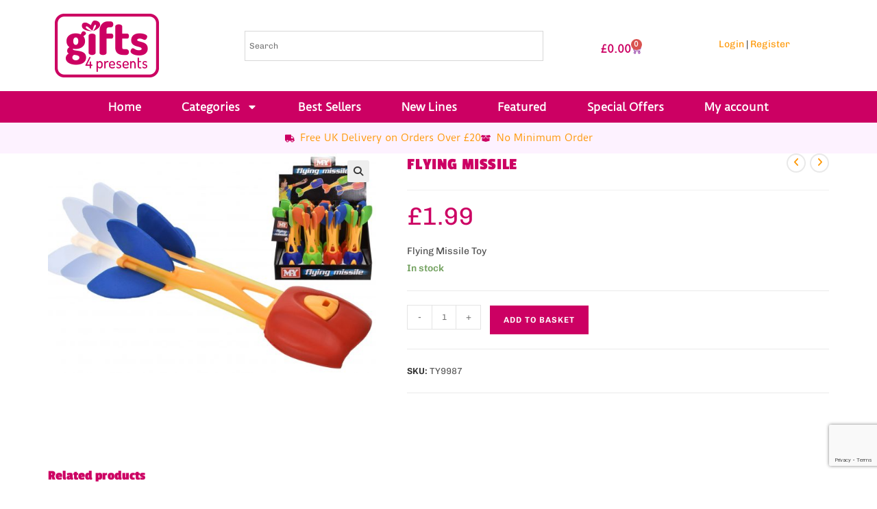

--- FILE ---
content_type: text/html; charset=UTF-8
request_url: https://www.gifts4presents.co.uk/product/flying-missile-m-y-in-display-box/
body_size: 153526
content:
<!DOCTYPE html>
<html class="html" lang="en-GB">
<head>
	<meta charset="UTF-8">
	<link rel="profile" href="https://gmpg.org/xfn/11">

	<meta name='robots' content='index, follow, max-image-preview:large, max-snippet:-1, max-video-preview:-1' />
<link rel="prefetch" href="https://www.gifts4presents.co.uk/wp-content/plugins/woo-min-max-quantity-step-control-single/assets/js/custom.js">
<link rel="prefetch" href="https://www.gifts4presents.co.uk/wp-content/plugins/woo-min-max-quantity-step-control-single/assets/css/wcmmq-front.css">
<meta name="viewport" content="width=device-width, initial-scale=1">
	<!-- This site is optimized with the Yoast SEO plugin v26.7 - https://yoast.com/wordpress/plugins/seo/ -->
	<title>FLYING MISSILE - Gifts4Presents</title>
	<meta name="description" content="FLYING MISSILE - Flying Missile Toy" />
	<link rel="canonical" href="https://www.gifts4presents.co.uk/product/flying-missile-m-y-in-display-box/" />
	<meta property="og:locale" content="en_GB" />
	<meta property="og:type" content="article" />
	<meta property="og:title" content="FLYING MISSILE - Gifts4Presents" />
	<meta property="og:description" content="FLYING MISSILE - Flying Missile Toy" />
	<meta property="og:url" content="https://www.gifts4presents.co.uk/product/flying-missile-m-y-in-display-box/" />
	<meta property="og:site_name" content="Gifts4Presents" />
	<meta property="article:modified_time" content="2023-11-25T17:36:04+00:00" />
	<meta property="og:image" content="https://www.gifts4presents.co.uk/wp-content/uploads/2020/01/juzsas3hiyhxyslelht8hslhd_1580479393.jpg" />
	<meta property="og:image:width" content="2992" />
	<meta property="og:image:height" content="2000" />
	<meta property="og:image:type" content="image/jpeg" />
	<meta name="twitter:card" content="summary_large_image" />
	<script type="application/ld+json" class="yoast-schema-graph">{"@context":"https://schema.org","@graph":[{"@type":"WebPage","@id":"https://www.gifts4presents.co.uk/product/flying-missile-m-y-in-display-box/","url":"https://www.gifts4presents.co.uk/product/flying-missile-m-y-in-display-box/","name":"FLYING MISSILE - Gifts4Presents","isPartOf":{"@id":"https://www.gifts4presents.co.uk/#website"},"primaryImageOfPage":{"@id":"https://www.gifts4presents.co.uk/product/flying-missile-m-y-in-display-box/#primaryimage"},"image":{"@id":"https://www.gifts4presents.co.uk/product/flying-missile-m-y-in-display-box/#primaryimage"},"thumbnailUrl":"https://www.gifts4presents.co.uk/wp-content/uploads/2020/01/juzsas3hiyhxyslelht8hslhd_1580479393-scaled.jpg","datePublished":"2019-09-02T14:34:36+00:00","dateModified":"2023-11-25T17:36:04+00:00","description":"FLYING MISSILE - Flying Missile Toy","breadcrumb":{"@id":"https://www.gifts4presents.co.uk/product/flying-missile-m-y-in-display-box/#breadcrumb"},"inLanguage":"en-GB","potentialAction":[{"@type":"ReadAction","target":["https://www.gifts4presents.co.uk/product/flying-missile-m-y-in-display-box/"]}]},{"@type":"ImageObject","inLanguage":"en-GB","@id":"https://www.gifts4presents.co.uk/product/flying-missile-m-y-in-display-box/#primaryimage","url":"https://www.gifts4presents.co.uk/wp-content/uploads/2020/01/juzsas3hiyhxyslelht8hslhd_1580479393-scaled.jpg","contentUrl":"https://www.gifts4presents.co.uk/wp-content/uploads/2020/01/juzsas3hiyhxyslelht8hslhd_1580479393-scaled.jpg","width":2560,"height":1711},{"@type":"BreadcrumbList","@id":"https://www.gifts4presents.co.uk/product/flying-missile-m-y-in-display-box/#breadcrumb","itemListElement":[{"@type":"ListItem","position":1,"name":"Home","item":"https://www.gifts4presents.co.uk/"},{"@type":"ListItem","position":2,"name":"Shop","item":"https://www.gifts4presents.co.uk/shop/"},{"@type":"ListItem","position":3,"name":"FLYING MISSILE"}]},{"@type":"WebSite","@id":"https://www.gifts4presents.co.uk/#website","url":"https://www.gifts4presents.co.uk/","name":"Gifts4Presents","description":"","publisher":{"@id":"https://www.gifts4presents.co.uk/#organization"},"potentialAction":[{"@type":"SearchAction","target":{"@type":"EntryPoint","urlTemplate":"https://www.gifts4presents.co.uk/?s={search_term_string}"},"query-input":{"@type":"PropertyValueSpecification","valueRequired":true,"valueName":"search_term_string"}}],"inLanguage":"en-GB"},{"@type":"Organization","@id":"https://www.gifts4presents.co.uk/#organization","name":"Gifts4Presents","url":"https://www.gifts4presents.co.uk/","logo":{"@type":"ImageObject","inLanguage":"en-GB","@id":"https://www.gifts4presents.co.uk/#/schema/logo/image/","url":"https://www.gifts4presents.co.uk/wp-content/uploads/2019/09/logo.png","contentUrl":"https://www.gifts4presents.co.uk/wp-content/uploads/2019/09/logo.png","width":152,"height":93,"caption":"Gifts4Presents"},"image":{"@id":"https://www.gifts4presents.co.uk/#/schema/logo/image/"}}]}</script>
	<!-- / Yoast SEO plugin. -->


<link rel="alternate" type="application/rss+xml" title="Gifts4Presents &raquo; Feed" href="https://www.gifts4presents.co.uk/feed/" />
<link rel="alternate" type="application/rss+xml" title="Gifts4Presents &raquo; Comments Feed" href="https://www.gifts4presents.co.uk/comments/feed/" />
<link rel="alternate" title="oEmbed (JSON)" type="application/json+oembed" href="https://www.gifts4presents.co.uk/wp-json/oembed/1.0/embed?url=https%3A%2F%2Fwww.gifts4presents.co.uk%2Fproduct%2Fflying-missile-m-y-in-display-box%2F" />
<link rel="alternate" title="oEmbed (XML)" type="text/xml+oembed" href="https://www.gifts4presents.co.uk/wp-json/oembed/1.0/embed?url=https%3A%2F%2Fwww.gifts4presents.co.uk%2Fproduct%2Fflying-missile-m-y-in-display-box%2F&#038;format=xml" />
		<!-- This site uses the Google Analytics by MonsterInsights plugin v9.11.1 - Using Analytics tracking - https://www.monsterinsights.com/ -->
							<script src="//www.googletagmanager.com/gtag/js?id=G-BC3CKL4K7S"  data-cfasync="false" data-wpfc-render="false" async></script>
			<script data-cfasync="false" data-wpfc-render="false">
				var mi_version = '9.11.1';
				var mi_track_user = true;
				var mi_no_track_reason = '';
								var MonsterInsightsDefaultLocations = {"page_location":"https:\/\/www.gifts4presents.co.uk\/product\/flying-missile-m-y-in-display-box\/"};
								if ( typeof MonsterInsightsPrivacyGuardFilter === 'function' ) {
					var MonsterInsightsLocations = (typeof MonsterInsightsExcludeQuery === 'object') ? MonsterInsightsPrivacyGuardFilter( MonsterInsightsExcludeQuery ) : MonsterInsightsPrivacyGuardFilter( MonsterInsightsDefaultLocations );
				} else {
					var MonsterInsightsLocations = (typeof MonsterInsightsExcludeQuery === 'object') ? MonsterInsightsExcludeQuery : MonsterInsightsDefaultLocations;
				}

								var disableStrs = [
										'ga-disable-G-BC3CKL4K7S',
									];

				/* Function to detect opted out users */
				function __gtagTrackerIsOptedOut() {
					for (var index = 0; index < disableStrs.length; index++) {
						if (document.cookie.indexOf(disableStrs[index] + '=true') > -1) {
							return true;
						}
					}

					return false;
				}

				/* Disable tracking if the opt-out cookie exists. */
				if (__gtagTrackerIsOptedOut()) {
					for (var index = 0; index < disableStrs.length; index++) {
						window[disableStrs[index]] = true;
					}
				}

				/* Opt-out function */
				function __gtagTrackerOptout() {
					for (var index = 0; index < disableStrs.length; index++) {
						document.cookie = disableStrs[index] + '=true; expires=Thu, 31 Dec 2099 23:59:59 UTC; path=/';
						window[disableStrs[index]] = true;
					}
				}

				if ('undefined' === typeof gaOptout) {
					function gaOptout() {
						__gtagTrackerOptout();
					}
				}
								window.dataLayer = window.dataLayer || [];

				window.MonsterInsightsDualTracker = {
					helpers: {},
					trackers: {},
				};
				if (mi_track_user) {
					function __gtagDataLayer() {
						dataLayer.push(arguments);
					}

					function __gtagTracker(type, name, parameters) {
						if (!parameters) {
							parameters = {};
						}

						if (parameters.send_to) {
							__gtagDataLayer.apply(null, arguments);
							return;
						}

						if (type === 'event') {
														parameters.send_to = monsterinsights_frontend.v4_id;
							var hookName = name;
							if (typeof parameters['event_category'] !== 'undefined') {
								hookName = parameters['event_category'] + ':' + name;
							}

							if (typeof MonsterInsightsDualTracker.trackers[hookName] !== 'undefined') {
								MonsterInsightsDualTracker.trackers[hookName](parameters);
							} else {
								__gtagDataLayer('event', name, parameters);
							}
							
						} else {
							__gtagDataLayer.apply(null, arguments);
						}
					}

					__gtagTracker('js', new Date());
					__gtagTracker('set', {
						'developer_id.dZGIzZG': true,
											});
					if ( MonsterInsightsLocations.page_location ) {
						__gtagTracker('set', MonsterInsightsLocations);
					}
										__gtagTracker('config', 'G-BC3CKL4K7S', {"forceSSL":"true","link_attribution":"true"} );
										window.gtag = __gtagTracker;										(function () {
						/* https://developers.google.com/analytics/devguides/collection/analyticsjs/ */
						/* ga and __gaTracker compatibility shim. */
						var noopfn = function () {
							return null;
						};
						var newtracker = function () {
							return new Tracker();
						};
						var Tracker = function () {
							return null;
						};
						var p = Tracker.prototype;
						p.get = noopfn;
						p.set = noopfn;
						p.send = function () {
							var args = Array.prototype.slice.call(arguments);
							args.unshift('send');
							__gaTracker.apply(null, args);
						};
						var __gaTracker = function () {
							var len = arguments.length;
							if (len === 0) {
								return;
							}
							var f = arguments[len - 1];
							if (typeof f !== 'object' || f === null || typeof f.hitCallback !== 'function') {
								if ('send' === arguments[0]) {
									var hitConverted, hitObject = false, action;
									if ('event' === arguments[1]) {
										if ('undefined' !== typeof arguments[3]) {
											hitObject = {
												'eventAction': arguments[3],
												'eventCategory': arguments[2],
												'eventLabel': arguments[4],
												'value': arguments[5] ? arguments[5] : 1,
											}
										}
									}
									if ('pageview' === arguments[1]) {
										if ('undefined' !== typeof arguments[2]) {
											hitObject = {
												'eventAction': 'page_view',
												'page_path': arguments[2],
											}
										}
									}
									if (typeof arguments[2] === 'object') {
										hitObject = arguments[2];
									}
									if (typeof arguments[5] === 'object') {
										Object.assign(hitObject, arguments[5]);
									}
									if ('undefined' !== typeof arguments[1].hitType) {
										hitObject = arguments[1];
										if ('pageview' === hitObject.hitType) {
											hitObject.eventAction = 'page_view';
										}
									}
									if (hitObject) {
										action = 'timing' === arguments[1].hitType ? 'timing_complete' : hitObject.eventAction;
										hitConverted = mapArgs(hitObject);
										__gtagTracker('event', action, hitConverted);
									}
								}
								return;
							}

							function mapArgs(args) {
								var arg, hit = {};
								var gaMap = {
									'eventCategory': 'event_category',
									'eventAction': 'event_action',
									'eventLabel': 'event_label',
									'eventValue': 'event_value',
									'nonInteraction': 'non_interaction',
									'timingCategory': 'event_category',
									'timingVar': 'name',
									'timingValue': 'value',
									'timingLabel': 'event_label',
									'page': 'page_path',
									'location': 'page_location',
									'title': 'page_title',
									'referrer' : 'page_referrer',
								};
								for (arg in args) {
																		if (!(!args.hasOwnProperty(arg) || !gaMap.hasOwnProperty(arg))) {
										hit[gaMap[arg]] = args[arg];
									} else {
										hit[arg] = args[arg];
									}
								}
								return hit;
							}

							try {
								f.hitCallback();
							} catch (ex) {
							}
						};
						__gaTracker.create = newtracker;
						__gaTracker.getByName = newtracker;
						__gaTracker.getAll = function () {
							return [];
						};
						__gaTracker.remove = noopfn;
						__gaTracker.loaded = true;
						window['__gaTracker'] = __gaTracker;
					})();
									} else {
										console.log("");
					(function () {
						function __gtagTracker() {
							return null;
						}

						window['__gtagTracker'] = __gtagTracker;
						window['gtag'] = __gtagTracker;
					})();
									}
			</script>
							<!-- / Google Analytics by MonsterInsights -->
		<style id='wp-img-auto-sizes-contain-inline-css'>
img:is([sizes=auto i],[sizes^="auto," i]){contain-intrinsic-size:3000px 1500px}
/*# sourceURL=wp-img-auto-sizes-contain-inline-css */
</style>

<style id='wp-emoji-styles-inline-css'>

	img.wp-smiley, img.emoji {
		display: inline !important;
		border: none !important;
		box-shadow: none !important;
		height: 1em !important;
		width: 1em !important;
		margin: 0 0.07em !important;
		vertical-align: -0.1em !important;
		background: none !important;
		padding: 0 !important;
	}
/*# sourceURL=wp-emoji-styles-inline-css */
</style>
<link rel='stylesheet' id='wp-block-library-css' href='https://www.gifts4presents.co.uk/wp-includes/css/dist/block-library/style.min.css?ver=6.9' media='all' />
<style id='wp-block-library-theme-inline-css'>
.wp-block-audio :where(figcaption){color:#555;font-size:13px;text-align:center}.is-dark-theme .wp-block-audio :where(figcaption){color:#ffffffa6}.wp-block-audio{margin:0 0 1em}.wp-block-code{border:1px solid #ccc;border-radius:4px;font-family:Menlo,Consolas,monaco,monospace;padding:.8em 1em}.wp-block-embed :where(figcaption){color:#555;font-size:13px;text-align:center}.is-dark-theme .wp-block-embed :where(figcaption){color:#ffffffa6}.wp-block-embed{margin:0 0 1em}.blocks-gallery-caption{color:#555;font-size:13px;text-align:center}.is-dark-theme .blocks-gallery-caption{color:#ffffffa6}:root :where(.wp-block-image figcaption){color:#555;font-size:13px;text-align:center}.is-dark-theme :root :where(.wp-block-image figcaption){color:#ffffffa6}.wp-block-image{margin:0 0 1em}.wp-block-pullquote{border-bottom:4px solid;border-top:4px solid;color:currentColor;margin-bottom:1.75em}.wp-block-pullquote :where(cite),.wp-block-pullquote :where(footer),.wp-block-pullquote__citation{color:currentColor;font-size:.8125em;font-style:normal;text-transform:uppercase}.wp-block-quote{border-left:.25em solid;margin:0 0 1.75em;padding-left:1em}.wp-block-quote cite,.wp-block-quote footer{color:currentColor;font-size:.8125em;font-style:normal;position:relative}.wp-block-quote:where(.has-text-align-right){border-left:none;border-right:.25em solid;padding-left:0;padding-right:1em}.wp-block-quote:where(.has-text-align-center){border:none;padding-left:0}.wp-block-quote.is-large,.wp-block-quote.is-style-large,.wp-block-quote:where(.is-style-plain){border:none}.wp-block-search .wp-block-search__label{font-weight:700}.wp-block-search__button{border:1px solid #ccc;padding:.375em .625em}:where(.wp-block-group.has-background){padding:1.25em 2.375em}.wp-block-separator.has-css-opacity{opacity:.4}.wp-block-separator{border:none;border-bottom:2px solid;margin-left:auto;margin-right:auto}.wp-block-separator.has-alpha-channel-opacity{opacity:1}.wp-block-separator:not(.is-style-wide):not(.is-style-dots){width:100px}.wp-block-separator.has-background:not(.is-style-dots){border-bottom:none;height:1px}.wp-block-separator.has-background:not(.is-style-wide):not(.is-style-dots){height:2px}.wp-block-table{margin:0 0 1em}.wp-block-table td,.wp-block-table th{word-break:normal}.wp-block-table :where(figcaption){color:#555;font-size:13px;text-align:center}.is-dark-theme .wp-block-table :where(figcaption){color:#ffffffa6}.wp-block-video :where(figcaption){color:#555;font-size:13px;text-align:center}.is-dark-theme .wp-block-video :where(figcaption){color:#ffffffa6}.wp-block-video{margin:0 0 1em}:root :where(.wp-block-template-part.has-background){margin-bottom:0;margin-top:0;padding:1.25em 2.375em}
/*# sourceURL=/wp-includes/css/dist/block-library/theme.min.css */
</style>
<style id='classic-theme-styles-inline-css'>
/*! This file is auto-generated */
.wp-block-button__link{color:#fff;background-color:#32373c;border-radius:9999px;box-shadow:none;text-decoration:none;padding:calc(.667em + 2px) calc(1.333em + 2px);font-size:1.125em}.wp-block-file__button{background:#32373c;color:#fff;text-decoration:none}
/*# sourceURL=/wp-includes/css/classic-themes.min.css */
</style>
<style id='global-styles-inline-css'>
:root{--wp--preset--aspect-ratio--square: 1;--wp--preset--aspect-ratio--4-3: 4/3;--wp--preset--aspect-ratio--3-4: 3/4;--wp--preset--aspect-ratio--3-2: 3/2;--wp--preset--aspect-ratio--2-3: 2/3;--wp--preset--aspect-ratio--16-9: 16/9;--wp--preset--aspect-ratio--9-16: 9/16;--wp--preset--color--black: #000000;--wp--preset--color--cyan-bluish-gray: #abb8c3;--wp--preset--color--white: #ffffff;--wp--preset--color--pale-pink: #f78da7;--wp--preset--color--vivid-red: #cf2e2e;--wp--preset--color--luminous-vivid-orange: #ff6900;--wp--preset--color--luminous-vivid-amber: #fcb900;--wp--preset--color--light-green-cyan: #7bdcb5;--wp--preset--color--vivid-green-cyan: #00d084;--wp--preset--color--pale-cyan-blue: #8ed1fc;--wp--preset--color--vivid-cyan-blue: #0693e3;--wp--preset--color--vivid-purple: #9b51e0;--wp--preset--gradient--vivid-cyan-blue-to-vivid-purple: linear-gradient(135deg,rgb(6,147,227) 0%,rgb(155,81,224) 100%);--wp--preset--gradient--light-green-cyan-to-vivid-green-cyan: linear-gradient(135deg,rgb(122,220,180) 0%,rgb(0,208,130) 100%);--wp--preset--gradient--luminous-vivid-amber-to-luminous-vivid-orange: linear-gradient(135deg,rgb(252,185,0) 0%,rgb(255,105,0) 100%);--wp--preset--gradient--luminous-vivid-orange-to-vivid-red: linear-gradient(135deg,rgb(255,105,0) 0%,rgb(207,46,46) 100%);--wp--preset--gradient--very-light-gray-to-cyan-bluish-gray: linear-gradient(135deg,rgb(238,238,238) 0%,rgb(169,184,195) 100%);--wp--preset--gradient--cool-to-warm-spectrum: linear-gradient(135deg,rgb(74,234,220) 0%,rgb(151,120,209) 20%,rgb(207,42,186) 40%,rgb(238,44,130) 60%,rgb(251,105,98) 80%,rgb(254,248,76) 100%);--wp--preset--gradient--blush-light-purple: linear-gradient(135deg,rgb(255,206,236) 0%,rgb(152,150,240) 100%);--wp--preset--gradient--blush-bordeaux: linear-gradient(135deg,rgb(254,205,165) 0%,rgb(254,45,45) 50%,rgb(107,0,62) 100%);--wp--preset--gradient--luminous-dusk: linear-gradient(135deg,rgb(255,203,112) 0%,rgb(199,81,192) 50%,rgb(65,88,208) 100%);--wp--preset--gradient--pale-ocean: linear-gradient(135deg,rgb(255,245,203) 0%,rgb(182,227,212) 50%,rgb(51,167,181) 100%);--wp--preset--gradient--electric-grass: linear-gradient(135deg,rgb(202,248,128) 0%,rgb(113,206,126) 100%);--wp--preset--gradient--midnight: linear-gradient(135deg,rgb(2,3,129) 0%,rgb(40,116,252) 100%);--wp--preset--font-size--small: 13px;--wp--preset--font-size--medium: 20px;--wp--preset--font-size--large: 36px;--wp--preset--font-size--x-large: 42px;--wp--preset--spacing--20: 0.44rem;--wp--preset--spacing--30: 0.67rem;--wp--preset--spacing--40: 1rem;--wp--preset--spacing--50: 1.5rem;--wp--preset--spacing--60: 2.25rem;--wp--preset--spacing--70: 3.38rem;--wp--preset--spacing--80: 5.06rem;--wp--preset--shadow--natural: 6px 6px 9px rgba(0, 0, 0, 0.2);--wp--preset--shadow--deep: 12px 12px 50px rgba(0, 0, 0, 0.4);--wp--preset--shadow--sharp: 6px 6px 0px rgba(0, 0, 0, 0.2);--wp--preset--shadow--outlined: 6px 6px 0px -3px rgb(255, 255, 255), 6px 6px rgb(0, 0, 0);--wp--preset--shadow--crisp: 6px 6px 0px rgb(0, 0, 0);}:where(.is-layout-flex){gap: 0.5em;}:where(.is-layout-grid){gap: 0.5em;}body .is-layout-flex{display: flex;}.is-layout-flex{flex-wrap: wrap;align-items: center;}.is-layout-flex > :is(*, div){margin: 0;}body .is-layout-grid{display: grid;}.is-layout-grid > :is(*, div){margin: 0;}:where(.wp-block-columns.is-layout-flex){gap: 2em;}:where(.wp-block-columns.is-layout-grid){gap: 2em;}:where(.wp-block-post-template.is-layout-flex){gap: 1.25em;}:where(.wp-block-post-template.is-layout-grid){gap: 1.25em;}.has-black-color{color: var(--wp--preset--color--black) !important;}.has-cyan-bluish-gray-color{color: var(--wp--preset--color--cyan-bluish-gray) !important;}.has-white-color{color: var(--wp--preset--color--white) !important;}.has-pale-pink-color{color: var(--wp--preset--color--pale-pink) !important;}.has-vivid-red-color{color: var(--wp--preset--color--vivid-red) !important;}.has-luminous-vivid-orange-color{color: var(--wp--preset--color--luminous-vivid-orange) !important;}.has-luminous-vivid-amber-color{color: var(--wp--preset--color--luminous-vivid-amber) !important;}.has-light-green-cyan-color{color: var(--wp--preset--color--light-green-cyan) !important;}.has-vivid-green-cyan-color{color: var(--wp--preset--color--vivid-green-cyan) !important;}.has-pale-cyan-blue-color{color: var(--wp--preset--color--pale-cyan-blue) !important;}.has-vivid-cyan-blue-color{color: var(--wp--preset--color--vivid-cyan-blue) !important;}.has-vivid-purple-color{color: var(--wp--preset--color--vivid-purple) !important;}.has-black-background-color{background-color: var(--wp--preset--color--black) !important;}.has-cyan-bluish-gray-background-color{background-color: var(--wp--preset--color--cyan-bluish-gray) !important;}.has-white-background-color{background-color: var(--wp--preset--color--white) !important;}.has-pale-pink-background-color{background-color: var(--wp--preset--color--pale-pink) !important;}.has-vivid-red-background-color{background-color: var(--wp--preset--color--vivid-red) !important;}.has-luminous-vivid-orange-background-color{background-color: var(--wp--preset--color--luminous-vivid-orange) !important;}.has-luminous-vivid-amber-background-color{background-color: var(--wp--preset--color--luminous-vivid-amber) !important;}.has-light-green-cyan-background-color{background-color: var(--wp--preset--color--light-green-cyan) !important;}.has-vivid-green-cyan-background-color{background-color: var(--wp--preset--color--vivid-green-cyan) !important;}.has-pale-cyan-blue-background-color{background-color: var(--wp--preset--color--pale-cyan-blue) !important;}.has-vivid-cyan-blue-background-color{background-color: var(--wp--preset--color--vivid-cyan-blue) !important;}.has-vivid-purple-background-color{background-color: var(--wp--preset--color--vivid-purple) !important;}.has-black-border-color{border-color: var(--wp--preset--color--black) !important;}.has-cyan-bluish-gray-border-color{border-color: var(--wp--preset--color--cyan-bluish-gray) !important;}.has-white-border-color{border-color: var(--wp--preset--color--white) !important;}.has-pale-pink-border-color{border-color: var(--wp--preset--color--pale-pink) !important;}.has-vivid-red-border-color{border-color: var(--wp--preset--color--vivid-red) !important;}.has-luminous-vivid-orange-border-color{border-color: var(--wp--preset--color--luminous-vivid-orange) !important;}.has-luminous-vivid-amber-border-color{border-color: var(--wp--preset--color--luminous-vivid-amber) !important;}.has-light-green-cyan-border-color{border-color: var(--wp--preset--color--light-green-cyan) !important;}.has-vivid-green-cyan-border-color{border-color: var(--wp--preset--color--vivid-green-cyan) !important;}.has-pale-cyan-blue-border-color{border-color: var(--wp--preset--color--pale-cyan-blue) !important;}.has-vivid-cyan-blue-border-color{border-color: var(--wp--preset--color--vivid-cyan-blue) !important;}.has-vivid-purple-border-color{border-color: var(--wp--preset--color--vivid-purple) !important;}.has-vivid-cyan-blue-to-vivid-purple-gradient-background{background: var(--wp--preset--gradient--vivid-cyan-blue-to-vivid-purple) !important;}.has-light-green-cyan-to-vivid-green-cyan-gradient-background{background: var(--wp--preset--gradient--light-green-cyan-to-vivid-green-cyan) !important;}.has-luminous-vivid-amber-to-luminous-vivid-orange-gradient-background{background: var(--wp--preset--gradient--luminous-vivid-amber-to-luminous-vivid-orange) !important;}.has-luminous-vivid-orange-to-vivid-red-gradient-background{background: var(--wp--preset--gradient--luminous-vivid-orange-to-vivid-red) !important;}.has-very-light-gray-to-cyan-bluish-gray-gradient-background{background: var(--wp--preset--gradient--very-light-gray-to-cyan-bluish-gray) !important;}.has-cool-to-warm-spectrum-gradient-background{background: var(--wp--preset--gradient--cool-to-warm-spectrum) !important;}.has-blush-light-purple-gradient-background{background: var(--wp--preset--gradient--blush-light-purple) !important;}.has-blush-bordeaux-gradient-background{background: var(--wp--preset--gradient--blush-bordeaux) !important;}.has-luminous-dusk-gradient-background{background: var(--wp--preset--gradient--luminous-dusk) !important;}.has-pale-ocean-gradient-background{background: var(--wp--preset--gradient--pale-ocean) !important;}.has-electric-grass-gradient-background{background: var(--wp--preset--gradient--electric-grass) !important;}.has-midnight-gradient-background{background: var(--wp--preset--gradient--midnight) !important;}.has-small-font-size{font-size: var(--wp--preset--font-size--small) !important;}.has-medium-font-size{font-size: var(--wp--preset--font-size--medium) !important;}.has-large-font-size{font-size: var(--wp--preset--font-size--large) !important;}.has-x-large-font-size{font-size: var(--wp--preset--font-size--x-large) !important;}
:where(.wp-block-post-template.is-layout-flex){gap: 1.25em;}:where(.wp-block-post-template.is-layout-grid){gap: 1.25em;}
:where(.wp-block-term-template.is-layout-flex){gap: 1.25em;}:where(.wp-block-term-template.is-layout-grid){gap: 1.25em;}
:where(.wp-block-columns.is-layout-flex){gap: 2em;}:where(.wp-block-columns.is-layout-grid){gap: 2em;}
:root :where(.wp-block-pullquote){font-size: 1.5em;line-height: 1.6;}
/*# sourceURL=global-styles-inline-css */
</style>
<link rel='stylesheet' id='contact-form-7-css' href='https://www.gifts4presents.co.uk/wp-content/plugins/contact-form-7/includes/css/styles.css?ver=6.1.4' media='all' />
<link rel='stylesheet' id='photoswipe-css' href='https://www.gifts4presents.co.uk/wp-content/plugins/woocommerce/assets/css/photoswipe/photoswipe.min.css?ver=10.4.3' media='all' />
<link rel='stylesheet' id='photoswipe-default-skin-css' href='https://www.gifts4presents.co.uk/wp-content/plugins/woocommerce/assets/css/photoswipe/default-skin/default-skin.min.css?ver=10.4.3' media='all' />
<style id='woocommerce-inline-inline-css'>
.woocommerce form .form-row .required { visibility: visible; }
/*# sourceURL=woocommerce-inline-inline-css */
</style>
<link rel='stylesheet' id='aws-style-css' href='https://www.gifts4presents.co.uk/wp-content/plugins/advanced-woo-search/assets/css/common.min.css?ver=3.51' media='all' />
<link rel='stylesheet' id='oceanwp-style-css' href='https://www.gifts4presents.co.uk/wp-content/themes/oceanwp/assets/css/style.min.css?ver=1.0' media='all' />
<link rel='stylesheet' id='child-style-css' href='https://www.gifts4presents.co.uk/wp-content/themes/oceanwp-child-theme-master/style.css?ver=6.9' media='all' />
<link rel='stylesheet' id='oceanwp-woo-mini-cart-css' href='https://www.gifts4presents.co.uk/wp-content/themes/oceanwp/assets/css/woo/woo-mini-cart.min.css?ver=6.9' media='all' />
<link rel='stylesheet' id='font-awesome-css' href='https://www.gifts4presents.co.uk/wp-content/themes/oceanwp/assets/fonts/fontawesome/css/all.min.css?ver=6.7.2' media='all' />
<link rel='stylesheet' id='simple-line-icons-css' href='https://www.gifts4presents.co.uk/wp-content/themes/oceanwp/assets/css/third/simple-line-icons.min.css?ver=2.4.0' media='all' />
<link rel='preload' as='style' onload='this.rel="stylesheet"' id='oceanwp-google-font-chivo-css' href='https://www.gifts4presents.co.uk/wp-content/uploads/oceanwp-webfonts-css/0d28e916a70af9e7eeb767e6b1684a0c.css?ver=6.9' media='all' />
<link rel='preload' as='style' onload='this.rel="stylesheet"' id='oceanwp-google-font-passion-one-css' href='https://www.gifts4presents.co.uk/wp-content/uploads/oceanwp-webfonts-css/21e0fa0456f92937e75756d3e5dd57b8.css?ver=6.9' media='all' />
<link rel='stylesheet' id='elementor-frontend-css' href='https://www.gifts4presents.co.uk/wp-content/plugins/elementor/assets/css/frontend.min.css?ver=3.34.0' media='all' />
<link rel='stylesheet' id='widget-image-css' href='https://www.gifts4presents.co.uk/wp-content/plugins/elementor/assets/css/widget-image.min.css?ver=3.34.0' media='all' />
<link rel='stylesheet' id='widget-search-form-css' href='https://www.gifts4presents.co.uk/wp-content/plugins/elementor-pro/assets/css/widget-search-form.min.css?ver=3.33.2' media='all' />
<link rel='stylesheet' id='widget-woocommerce-menu-cart-css' href='https://www.gifts4presents.co.uk/wp-content/plugins/elementor-pro/assets/css/widget-woocommerce-menu-cart.min.css?ver=3.33.2' media='all' />
<link rel='stylesheet' id='widget-nav-menu-css' href='https://www.gifts4presents.co.uk/wp-content/plugins/elementor-pro/assets/css/widget-nav-menu.min.css?ver=3.33.2' media='all' />
<link rel='stylesheet' id='e-sticky-css' href='https://www.gifts4presents.co.uk/wp-content/plugins/elementor-pro/assets/css/modules/sticky.min.css?ver=3.33.2' media='all' />
<link rel='stylesheet' id='widget-icon-list-css' href='https://www.gifts4presents.co.uk/wp-content/plugins/elementor/assets/css/widget-icon-list.min.css?ver=3.34.0' media='all' />
<link rel='stylesheet' id='elementor-post-16827-css' href='https://www.gifts4presents.co.uk/wp-content/uploads/elementor/css/post-16827.css?ver=1767806704' media='all' />
<link rel='stylesheet' id='elementor-post-20203-css' href='https://www.gifts4presents.co.uk/wp-content/uploads/elementor/css/post-20203.css?ver=1767806704' media='all' />
<link rel='stylesheet' id='wcmmq-front-style-css' href='https://www.gifts4presents.co.uk/wp-content/plugins/woo-min-max-quantity-step-control-single/assets/css/wcmmq-front.css?ver=7.0.4.1.1765370947' media='all' />
<link rel='stylesheet' id='oceanwp-woocommerce-css' href='https://www.gifts4presents.co.uk/wp-content/themes/oceanwp/assets/css/woo/woocommerce.min.css?ver=6.9' media='all' />
<link rel='stylesheet' id='oceanwp-woo-star-font-css' href='https://www.gifts4presents.co.uk/wp-content/themes/oceanwp/assets/css/woo/woo-star-font.min.css?ver=6.9' media='all' />
<link rel='stylesheet' id='oceanwp-woo-floating-bar-css' href='https://www.gifts4presents.co.uk/wp-content/themes/oceanwp/assets/css/woo/woo-floating-bar.min.css?ver=6.9' media='all' />
<link rel='stylesheet' id='oe-widgets-style-css' href='https://www.gifts4presents.co.uk/wp-content/plugins/ocean-extra/assets/css/widgets.css?ver=6.9' media='all' />
<link rel='stylesheet' id='elementor-gf-local-passionone-css' href='https://www.gifts4presents.co.uk/wp-content/uploads/elementor/google-fonts/css/passionone.css?ver=1747239456' media='all' />
<link rel='stylesheet' id='elementor-gf-local-chivo-css' href='https://www.gifts4presents.co.uk/wp-content/uploads/elementor/google-fonts/css/chivo.css?ver=1747239459' media='all' />
<link rel='stylesheet' id='elementor-gf-local-durusans-css' href='https://www.gifts4presents.co.uk/wp-content/uploads/elementor/google-fonts/css/durusans.css?ver=1747239459' media='all' />
<script src="https://www.gifts4presents.co.uk/wp-content/plugins/google-analytics-for-wordpress/assets/js/frontend-gtag.min.js?ver=9.11.1" id="monsterinsights-frontend-script-js" async data-wp-strategy="async"></script>
<script data-cfasync="false" data-wpfc-render="false" id='monsterinsights-frontend-script-js-extra'>var monsterinsights_frontend = {"js_events_tracking":"true","download_extensions":"doc,pdf,ppt,zip,xls,docx,pptx,xlsx","inbound_paths":"[{\"path\":\"\\\/go\\\/\",\"label\":\"affiliate\"},{\"path\":\"\\\/recommend\\\/\",\"label\":\"affiliate\"}]","home_url":"https:\/\/www.gifts4presents.co.uk","hash_tracking":"false","v4_id":"G-BC3CKL4K7S"};</script>
<script src="https://www.gifts4presents.co.uk/wp-includes/js/jquery/jquery.min.js?ver=3.7.1" id="jquery-core-js"></script>
<script src="https://www.gifts4presents.co.uk/wp-includes/js/jquery/jquery-migrate.min.js?ver=3.4.1" id="jquery-migrate-js"></script>
<script src="https://www.gifts4presents.co.uk/wp-content/plugins/woocommerce/assets/js/jquery-blockui/jquery.blockUI.min.js?ver=2.7.0-wc.10.4.3" id="wc-jquery-blockui-js" defer data-wp-strategy="defer"></script>
<script id="wc-add-to-cart-js-extra">
var wc_add_to_cart_params = {"ajax_url":"/wp-admin/admin-ajax.php","wc_ajax_url":"/?wc-ajax=%%endpoint%%","i18n_view_cart":"View basket","cart_url":"https://www.gifts4presents.co.uk/basket/","is_cart":"","cart_redirect_after_add":"no"};
//# sourceURL=wc-add-to-cart-js-extra
</script>
<script src="https://www.gifts4presents.co.uk/wp-content/plugins/woocommerce/assets/js/frontend/add-to-cart.min.js?ver=10.4.3" id="wc-add-to-cart-js" defer data-wp-strategy="defer"></script>
<script src="https://www.gifts4presents.co.uk/wp-content/plugins/woocommerce/assets/js/zoom/jquery.zoom.min.js?ver=1.7.21-wc.10.4.3" id="wc-zoom-js" defer data-wp-strategy="defer"></script>
<script src="https://www.gifts4presents.co.uk/wp-content/plugins/woocommerce/assets/js/flexslider/jquery.flexslider.min.js?ver=2.7.2-wc.10.4.3" id="wc-flexslider-js" defer data-wp-strategy="defer"></script>
<script src="https://www.gifts4presents.co.uk/wp-content/plugins/woocommerce/assets/js/photoswipe/photoswipe.min.js?ver=4.1.1-wc.10.4.3" id="wc-photoswipe-js" defer data-wp-strategy="defer"></script>
<script src="https://www.gifts4presents.co.uk/wp-content/plugins/woocommerce/assets/js/photoswipe/photoswipe-ui-default.min.js?ver=4.1.1-wc.10.4.3" id="wc-photoswipe-ui-default-js" defer data-wp-strategy="defer"></script>
<script id="wc-single-product-js-extra">
var wc_single_product_params = {"i18n_required_rating_text":"Please select a rating","i18n_rating_options":["1 of 5 stars","2 of 5 stars","3 of 5 stars","4 of 5 stars","5 of 5 stars"],"i18n_product_gallery_trigger_text":"View full-screen image gallery","review_rating_required":"yes","flexslider":{"rtl":false,"animation":"slide","smoothHeight":true,"directionNav":false,"controlNav":"thumbnails","slideshow":false,"animationSpeed":500,"animationLoop":false,"allowOneSlide":false},"zoom_enabled":"1","zoom_options":[],"photoswipe_enabled":"1","photoswipe_options":{"shareEl":false,"closeOnScroll":false,"history":false,"hideAnimationDuration":0,"showAnimationDuration":0},"flexslider_enabled":"1"};
//# sourceURL=wc-single-product-js-extra
</script>
<script src="https://www.gifts4presents.co.uk/wp-content/plugins/woocommerce/assets/js/frontend/single-product.min.js?ver=10.4.3" id="wc-single-product-js" defer data-wp-strategy="defer"></script>
<script src="https://www.gifts4presents.co.uk/wp-content/plugins/woocommerce/assets/js/js-cookie/js.cookie.min.js?ver=2.1.4-wc.10.4.3" id="wc-js-cookie-js" defer data-wp-strategy="defer"></script>
<script id="woocommerce-js-extra">
var woocommerce_params = {"ajax_url":"/wp-admin/admin-ajax.php","wc_ajax_url":"/?wc-ajax=%%endpoint%%","i18n_password_show":"Show password","i18n_password_hide":"Hide password"};
//# sourceURL=woocommerce-js-extra
</script>
<script src="https://www.gifts4presents.co.uk/wp-content/plugins/woocommerce/assets/js/frontend/woocommerce.min.js?ver=10.4.3" id="woocommerce-js" defer data-wp-strategy="defer"></script>
<script id="wc-cart-fragments-js-extra">
var wc_cart_fragments_params = {"ajax_url":"/wp-admin/admin-ajax.php","wc_ajax_url":"/?wc-ajax=%%endpoint%%","cart_hash_key":"wc_cart_hash_c96941edf8be7d6350cfc3c9ce637613","fragment_name":"wc_fragments_c96941edf8be7d6350cfc3c9ce637613","request_timeout":"5000"};
//# sourceURL=wc-cart-fragments-js-extra
</script>
<script src="https://www.gifts4presents.co.uk/wp-content/plugins/woocommerce/assets/js/frontend/cart-fragments.min.js?ver=10.4.3" id="wc-cart-fragments-js" defer data-wp-strategy="defer"></script>
<link rel="https://api.w.org/" href="https://www.gifts4presents.co.uk/wp-json/" /><link rel="alternate" title="JSON" type="application/json" href="https://www.gifts4presents.co.uk/wp-json/wp/v2/product/12930" /><link rel="EditURI" type="application/rsd+xml" title="RSD" href="https://www.gifts4presents.co.uk/xmlrpc.php?rsd" />
<meta name="generator" content="WordPress 6.9" />
<meta name="generator" content="WooCommerce 10.4.3" />
<link rel='shortlink' href='https://www.gifts4presents.co.uk/?p=12930' />
<style type="text/css" id="csseditorglobal">
.grecaptcha-badge{opacity:100 !important;bottom:40px !important;}
li .title a{color:#86269b;font-weight:bold;font-family:dosis;}
.woocommerce ul.products li.product li.title a{
font-size:1.2em;}
.woocommerce ul.products li.product .price .amount{font-size:1em}
.woocommerce ul.products li.product .button{
width:100%;padding:1em;}
.woocommerce ul.products li.product .button:hover{background-color:#ffb347;color:#291b06;}
.woocommerce ul.products li.product li.title a{line-height:2.5ex;height:5ex;overflow:hidden;}
#mc4wp-form-1 input[type="submit"]{
background-color:#fe9601;border-radius:200px;padding:15px 100px;}
.product_meta .tagged_as{
display:none}
.page-id-5 .page-header,.single-product .page-header{
display:none}
.page-header-title{
font-size:2.5em;
color:#cc0062;
font-weight:bold;}
#main #content-wrap{
padding-top:0px;}</style>
<script src="https://www.google.com/recaptcha/api.js" async defer></script>
<style type="text/css">
span.wcmmq_prefix {
    float: left;
    padding: 10px;
    margin: 0;
}
</style>
	<noscript><style>.woocommerce-product-gallery{ opacity: 1 !important; }</style></noscript>
	<meta name="generator" content="Elementor 3.34.0; features: e_font_icon_svg, additional_custom_breakpoints; settings: css_print_method-external, google_font-enabled, font_display-swap">

            <style>
                .oceanwp-theme #searchform-header-replace .aws-container {
                    padding-right: 45px;
                    padding-top: 0;
                }
                .oceanwp-theme #searchform-header-replace .aws-container .aws-search-form .aws-form-btn {
                    background: transparent;
                    border: none;
                }
                .oceanwp-theme #searchform-overlay .aws-container,
                .oceanwp-theme #icon-searchform-overlay .aws-container {
                    position: absolute;
                    top: 50%;
                    left: 0;
                    margin-top: -33px;
                    width: 100%;
                    text-align: center;
                }
                .oceanwp-theme #searchform-overlay .aws-container form,
                .oceanwp-theme #icon-searchform-overlay .aws-container form {
                    position: static;
                }
                .oceanwp-theme #searchform-overlay a.search-overlay-close,
                .oceanwp-theme #icon-searchform-overlay a.search-overlay-close {
                    top: -100px;
                }
                .oceanwp-theme #searchform-overlay .aws-container .aws-search-form,
                .oceanwp-theme #icon-searchform-overlay .aws-container .aws-search-form,
                .oceanwp-theme #searchform-overlay .aws-container .aws-search-form .aws-form-btn,
                .oceanwp-theme #icon-searchform-overlay .aws-container .aws-search-form .aws-form-btn {
                    background: transparent;
                }
                .oceanwp-theme #searchform-overlay .aws-container .aws-search-form .aws-form-btn,
                .oceanwp-theme #icon-searchform-overlay .aws-container .aws-search-form .aws-form-btn {
                    border: none;
                }
                #sidr .aws-container {
                    margin: 30px 20px 0;
                }
                #medium-searchform .aws-container .aws-search-form,
                #vertical-searchform .aws-container .aws-search-form {
                    background: #f5f5f5;
                }
                #medium-searchform .aws-container .aws-search-form .aws-search-field {
                    max-width: 100%;
                }
                #medium-searchform .aws-container .aws-search-form .aws-form-btn,
                #vertical-searchform .aws-container .aws-search-form .aws-form-btn{
                    background: #f5f5f5;
                    border: none;
                }
            </style>

            <script>

                window.addEventListener('load', function() {

                    window.setTimeout(function(){
                        var formOverlay = document.querySelectorAll("#searchform-overlay form, #icon-searchform-overlay form");
                        if ( formOverlay ) {
                            for (var i = 0; i < formOverlay.length; i++) {
                                formOverlay[i].innerHTML += '<a href="#" class="search-overlay-close"><span></span></a>';
                            }
                        }
                    }, 300);

                    jQuery(document).on( 'click', 'a.search-overlay-close', function (e) {

                        jQuery( '#searchform-overlay, #icon-searchform-overlay' ).removeClass( 'active' );
                        jQuery( '#searchform-overlay, #icon-searchform-overlay' ).fadeOut( 200 );

                        setTimeout( function() {
                            jQuery( 'html' ).css( 'overflow', 'visible' );
                        }, 400);

                        jQuery( '.aws-search-result' ).hide();

                    } );

                }, false);

            </script>

        
            <script>

                window.addEventListener('load', function() {
                    var forms = document.querySelectorAll("#searchform-header-replace form,#searchform-overlay form,#sidr .sidr-class-mobile-searchform,#mobile-menu-search form,#site-header form");

                    var awsFormHtml = "<div class=\"aws-container aws-js-seamless\" data-url=\"\/?wc-ajax=aws_action\" data-siteurl=\"https:\/\/www.gifts4presents.co.uk\" data-lang=\"\" data-show-loader=\"true\" data-show-more=\"false\" data-show-page=\"true\" data-ajax-search=\"false\" data-show-clear=\"true\" data-mobile-screen=\"false\" data-use-analytics=\"false\" data-min-chars=\"3\" data-buttons-order=\"1\" data-timeout=\"300\" data-is-mobile=\"false\" data-page-id=\"12930\" data-tax=\"\" ><form class=\"aws-search-form\" action=\"https:\/\/www.gifts4presents.co.uk\/\" method=\"get\" role=\"search\" ><div class=\"aws-wrapper\"><label class=\"aws-search-label\" for=\"696b4359387cb\">Search<\/label><input type=\"search\" name=\"s\" id=\"696b4359387cb\" value=\"\" class=\"aws-search-field\" placeholder=\"Search\" autocomplete=\"off\" \/><input type=\"hidden\" name=\"post_type\" value=\"product\"><input type=\"hidden\" name=\"type_aws\" value=\"true\"><div class=\"aws-search-clear\"><span>\u00d7<\/span><\/div><div class=\"aws-loader\"><\/div><\/div><\/form><\/div>";

                    if ( forms ) {

                        for ( var i = 0; i < forms.length; i++ ) {
                            if ( forms[i].parentNode.outerHTML.indexOf('aws-container') === -1 ) {
                                forms[i].outerHTML = awsFormHtml;
                            }
                        }

                        window.setTimeout(function(){
                            jQuery('.aws-js-seamless').each( function() {
                                try {
                                    jQuery(this).aws_search();
                                } catch (error) {
                                    window.setTimeout(function(){
                                        try {
                                            jQuery(this).aws_search();
                                        } catch (error) {}
                                    }, 2000);
                                }
                            });
                        }, 1000);

                    }
                }, false);
            </script>

        			<style>
				.e-con.e-parent:nth-of-type(n+4):not(.e-lazyloaded):not(.e-no-lazyload),
				.e-con.e-parent:nth-of-type(n+4):not(.e-lazyloaded):not(.e-no-lazyload) * {
					background-image: none !important;
				}
				@media screen and (max-height: 1024px) {
					.e-con.e-parent:nth-of-type(n+3):not(.e-lazyloaded):not(.e-no-lazyload),
					.e-con.e-parent:nth-of-type(n+3):not(.e-lazyloaded):not(.e-no-lazyload) * {
						background-image: none !important;
					}
				}
				@media screen and (max-height: 640px) {
					.e-con.e-parent:nth-of-type(n+2):not(.e-lazyloaded):not(.e-no-lazyload),
					.e-con.e-parent:nth-of-type(n+2):not(.e-lazyloaded):not(.e-no-lazyload) * {
						background-image: none !important;
					}
				}
			</style>
			<link rel="icon" href="https://www.gifts4presents.co.uk/wp-content/uploads/2019/10/cropped-favico-32x32.png" sizes="32x32" />
<link rel="icon" href="https://www.gifts4presents.co.uk/wp-content/uploads/2019/10/cropped-favico-192x192.png" sizes="192x192" />
<link rel="apple-touch-icon" href="https://www.gifts4presents.co.uk/wp-content/uploads/2019/10/cropped-favico-180x180.png" />
<meta name="msapplication-TileImage" content="https://www.gifts4presents.co.uk/wp-content/uploads/2019/10/cropped-favico-270x270.png" />
		<style id="wp-custom-css">
			.product_meta .tagged_as,.product_meta .posted_in{display:none}.woocommerce ul.products li.product .price .amount{font-family:chivo}.amount{color:#cc0063}/* WooCommerce Product Category/Archive Height Adjustment */.woocommerce ul.products li.product li.title a{line-height:2.5ex;height:5ex;overflow:hidden}.sku{position:absolute;top:245px;background-color:rgba(204,0,99,0.8);color:#fff;width:100%;z-index:7}.product_meta span.sku{position:static;background-color:#fff}#wps-slider-section .sp-wps-theme_two .wpsf-product .sp-wps-product-image-area{border:2px solid #cc0063 !important;border-radius:10px;min-height:350px;background:#fff}		</style>
		<!-- OceanWP CSS -->
<style type="text/css">
/* Colors */.woocommerce-MyAccount-navigation ul li a:before,.woocommerce-checkout .woocommerce-info a,.woocommerce-checkout #payment ul.payment_methods .wc_payment_method>input[type=radio]:first-child:checked+label:before,.woocommerce-checkout #payment .payment_method_paypal .about_paypal,.woocommerce ul.products li.product li.category a:hover,.woocommerce ul.products li.product .button:hover,.woocommerce ul.products li.product .product-inner .added_to_cart:hover,.product_meta .posted_in a:hover,.product_meta .tagged_as a:hover,.woocommerce div.product .woocommerce-tabs ul.tabs li a:hover,.woocommerce div.product .woocommerce-tabs ul.tabs li.active a,.woocommerce .oceanwp-grid-list a.active,.woocommerce .oceanwp-grid-list a:hover,.woocommerce .oceanwp-off-canvas-filter:hover,.widget_shopping_cart ul.cart_list li .owp-grid-wrap .owp-grid a.remove:hover,.widget_product_categories li a:hover ~ .count,.widget_layered_nav li a:hover ~ .count,.woocommerce ul.products li.product:not(.product-category) .woo-entry-buttons li a:hover,a:hover,a.light:hover,.theme-heading .text::before,.theme-heading .text::after,#top-bar-content >a:hover,#top-bar-social li.oceanwp-email a:hover,#site-navigation-wrap .dropdown-menu >li >a:hover,#site-header.medium-header #medium-searchform button:hover,.oceanwp-mobile-menu-icon a:hover,.blog-entry.post .blog-entry-header .entry-title a:hover,.blog-entry.post .blog-entry-readmore a:hover,.blog-entry.thumbnail-entry .blog-entry-category a,ul.meta li a:hover,.dropcap,.single nav.post-navigation .nav-links .title,body .related-post-title a:hover,body #wp-calendar caption,body .contact-info-widget.default i,body .contact-info-widget.big-icons i,body .custom-links-widget .oceanwp-custom-links li a:hover,body .custom-links-widget .oceanwp-custom-links li a:hover:before,body .posts-thumbnails-widget li a:hover,body .social-widget li.oceanwp-email a:hover,.comment-author .comment-meta .comment-reply-link,#respond #cancel-comment-reply-link:hover,#footer-widgets .footer-box a:hover,#footer-bottom a:hover,#footer-bottom #footer-bottom-menu a:hover,.sidr a:hover,.sidr-class-dropdown-toggle:hover,.sidr-class-menu-item-has-children.active >a,.sidr-class-menu-item-has-children.active >a >.sidr-class-dropdown-toggle,input[type=checkbox]:checked:before{color:#cc0063}.woocommerce .oceanwp-grid-list a.active .owp-icon use,.woocommerce .oceanwp-grid-list a:hover .owp-icon use,.single nav.post-navigation .nav-links .title .owp-icon use,.blog-entry.post .blog-entry-readmore a:hover .owp-icon use,body .contact-info-widget.default .owp-icon use,body .contact-info-widget.big-icons .owp-icon use{stroke:#cc0063}.woocommerce div.product div.images .open-image,.wcmenucart-details.count,.woocommerce-message a,.woocommerce-error a,.woocommerce-info a,.woocommerce .widget_price_filter .ui-slider .ui-slider-handle,.woocommerce .widget_price_filter .ui-slider .ui-slider-range,.owp-product-nav li a.owp-nav-link:hover,.woocommerce div.product.owp-tabs-layout-vertical .woocommerce-tabs ul.tabs li a:after,.woocommerce .widget_product_categories li.current-cat >a ~ .count,.woocommerce .widget_product_categories li.current-cat >a:before,.woocommerce .widget_layered_nav li.chosen a ~ .count,.woocommerce .widget_layered_nav li.chosen a:before,#owp-checkout-timeline .active .timeline-wrapper,.bag-style:hover .wcmenucart-cart-icon .wcmenucart-count,.show-cart .wcmenucart-cart-icon .wcmenucart-count,.woocommerce ul.products li.product:not(.product-category) .image-wrap .button,input[type="button"],input[type="reset"],input[type="submit"],button[type="submit"],.button,#site-navigation-wrap .dropdown-menu >li.btn >a >span,.thumbnail:hover i,.thumbnail:hover .link-post-svg-icon,.post-quote-content,.omw-modal .omw-close-modal,body .contact-info-widget.big-icons li:hover i,body .contact-info-widget.big-icons li:hover .owp-icon,body div.wpforms-container-full .wpforms-form input[type=submit],body div.wpforms-container-full .wpforms-form button[type=submit],body div.wpforms-container-full .wpforms-form .wpforms-page-button,.woocommerce-cart .wp-element-button,.woocommerce-checkout .wp-element-button,.wp-block-button__link{background-color:#cc0063}.current-shop-items-dropdown{border-top-color:#cc0063}.woocommerce div.product .woocommerce-tabs ul.tabs li.active a{border-bottom-color:#cc0063}.wcmenucart-details.count:before{border-color:#cc0063}.woocommerce ul.products li.product .button:hover{border-color:#cc0063}.woocommerce ul.products li.product .product-inner .added_to_cart:hover{border-color:#cc0063}.woocommerce div.product .woocommerce-tabs ul.tabs li.active a{border-color:#cc0063}.woocommerce .oceanwp-grid-list a.active{border-color:#cc0063}.woocommerce .oceanwp-grid-list a:hover{border-color:#cc0063}.woocommerce .oceanwp-off-canvas-filter:hover{border-color:#cc0063}.owp-product-nav li a.owp-nav-link:hover{border-color:#cc0063}.widget_shopping_cart_content .buttons .button:first-child:hover{border-color:#cc0063}.widget_shopping_cart ul.cart_list li .owp-grid-wrap .owp-grid a.remove:hover{border-color:#cc0063}.widget_product_categories li a:hover ~ .count{border-color:#cc0063}.woocommerce .widget_product_categories li.current-cat >a ~ .count{border-color:#cc0063}.woocommerce .widget_product_categories li.current-cat >a:before{border-color:#cc0063}.widget_layered_nav li a:hover ~ .count{border-color:#cc0063}.woocommerce .widget_layered_nav li.chosen a ~ .count{border-color:#cc0063}.woocommerce .widget_layered_nav li.chosen a:before{border-color:#cc0063}#owp-checkout-timeline.arrow .active .timeline-wrapper:before{border-top-color:#cc0063;border-bottom-color:#cc0063}#owp-checkout-timeline.arrow .active .timeline-wrapper:after{border-left-color:#cc0063;border-right-color:#cc0063}.bag-style:hover .wcmenucart-cart-icon .wcmenucart-count{border-color:#cc0063}.bag-style:hover .wcmenucart-cart-icon .wcmenucart-count:after{border-color:#cc0063}.show-cart .wcmenucart-cart-icon .wcmenucart-count{border-color:#cc0063}.show-cart .wcmenucart-cart-icon .wcmenucart-count:after{border-color:#cc0063}.woocommerce ul.products li.product:not(.product-category) .woo-product-gallery .active a{border-color:#cc0063}.woocommerce ul.products li.product:not(.product-category) .woo-product-gallery a:hover{border-color:#cc0063}.widget-title{border-color:#cc0063}blockquote{border-color:#cc0063}.wp-block-quote{border-color:#cc0063}#searchform-dropdown{border-color:#cc0063}.dropdown-menu .sub-menu{border-color:#cc0063}.blog-entry.large-entry .blog-entry-readmore a:hover{border-color:#cc0063}.oceanwp-newsletter-form-wrap input[type="email"]:focus{border-color:#cc0063}.social-widget li.oceanwp-email a:hover{border-color:#cc0063}#respond #cancel-comment-reply-link:hover{border-color:#cc0063}body .contact-info-widget.big-icons li:hover i{border-color:#cc0063}body .contact-info-widget.big-icons li:hover .owp-icon{border-color:#cc0063}#footer-widgets .oceanwp-newsletter-form-wrap input[type="email"]:focus{border-color:#cc0063}.woocommerce div.product div.images .open-image:hover,.woocommerce-error a:hover,.woocommerce-info a:hover,.woocommerce-message a:hover,.woocommerce-message a:focus,.woocommerce .button:focus,.woocommerce ul.products li.product:not(.product-category) .image-wrap .button:hover,input[type="button"]:hover,input[type="reset"]:hover,input[type="submit"]:hover,button[type="submit"]:hover,input[type="button"]:focus,input[type="reset"]:focus,input[type="submit"]:focus,button[type="submit"]:focus,.button:hover,.button:focus,#site-navigation-wrap .dropdown-menu >li.btn >a:hover >span,.post-quote-author,.omw-modal .omw-close-modal:hover,body div.wpforms-container-full .wpforms-form input[type=submit]:hover,body div.wpforms-container-full .wpforms-form button[type=submit]:hover,body div.wpforms-container-full .wpforms-form .wpforms-page-button:hover,.woocommerce-cart .wp-element-button:hover,.woocommerce-checkout .wp-element-button:hover,.wp-block-button__link:hover{background-color:#fe9601}a{color:#fe9601}a .owp-icon use{stroke:#fe9601}body .theme-button,body input[type="submit"],body button[type="submit"],body button,body .button,body div.wpforms-container-full .wpforms-form input[type=submit],body div.wpforms-container-full .wpforms-form button[type=submit],body div.wpforms-container-full .wpforms-form .wpforms-page-button,.woocommerce-cart .wp-element-button,.woocommerce-checkout .wp-element-button,.wp-block-button__link{border-color:#ffffff}body .theme-button:hover,body input[type="submit"]:hover,body button[type="submit"]:hover,body button:hover,body .button:hover,body div.wpforms-container-full .wpforms-form input[type=submit]:hover,body div.wpforms-container-full .wpforms-form input[type=submit]:active,body div.wpforms-container-full .wpforms-form button[type=submit]:hover,body div.wpforms-container-full .wpforms-form button[type=submit]:active,body div.wpforms-container-full .wpforms-form .wpforms-page-button:hover,body div.wpforms-container-full .wpforms-form .wpforms-page-button:active,.woocommerce-cart .wp-element-button:hover,.woocommerce-checkout .wp-element-button:hover,.wp-block-button__link:hover{border-color:#ffffff}form input[type="text"],form input[type="password"],form input[type="email"],form input[type="url"],form input[type="date"],form input[type="month"],form input[type="time"],form input[type="datetime"],form input[type="datetime-local"],form input[type="week"],form input[type="number"],form input[type="search"],form input[type="tel"],form input[type="color"],form select,form textarea,.woocommerce .woocommerce-checkout .select2-container--default .select2-selection--single{background-color:#ffffff}body div.wpforms-container-full .wpforms-form input[type=date],body div.wpforms-container-full .wpforms-form input[type=datetime],body div.wpforms-container-full .wpforms-form input[type=datetime-local],body div.wpforms-container-full .wpforms-form input[type=email],body div.wpforms-container-full .wpforms-form input[type=month],body div.wpforms-container-full .wpforms-form input[type=number],body div.wpforms-container-full .wpforms-form input[type=password],body div.wpforms-container-full .wpforms-form input[type=range],body div.wpforms-container-full .wpforms-form input[type=search],body div.wpforms-container-full .wpforms-form input[type=tel],body div.wpforms-container-full .wpforms-form input[type=text],body div.wpforms-container-full .wpforms-form input[type=time],body div.wpforms-container-full .wpforms-form input[type=url],body div.wpforms-container-full .wpforms-form input[type=week],body div.wpforms-container-full .wpforms-form select,body div.wpforms-container-full .wpforms-form textarea{background-color:#ffffff}h1,h2,h3,h4,h5,h6,.theme-heading,.widget-title,.oceanwp-widget-recent-posts-title,.comment-reply-title,.entry-title,.sidebar-box .widget-title{color:#cc0063}h1{color:#86269b}/* OceanWP Style Settings CSS */.container{width:1140px}@media only screen and (min-width:960px){.content-area,.content-left-sidebar .content-area{width:75%}}@media only screen and (min-width:960px){.widget-area,.content-left-sidebar .widget-area{width:25%}}.theme-button,input[type="submit"],button[type="submit"],button,.button,body div.wpforms-container-full .wpforms-form input[type=submit],body div.wpforms-container-full .wpforms-form button[type=submit],body div.wpforms-container-full .wpforms-form .wpforms-page-button{border-style:solid}.theme-button,input[type="submit"],button[type="submit"],button,.button,body div.wpforms-container-full .wpforms-form input[type=submit],body div.wpforms-container-full .wpforms-form button[type=submit],body div.wpforms-container-full .wpforms-form .wpforms-page-button{border-width:1px}form input[type="text"],form input[type="password"],form input[type="email"],form input[type="url"],form input[type="date"],form input[type="month"],form input[type="time"],form input[type="datetime"],form input[type="datetime-local"],form input[type="week"],form input[type="number"],form input[type="search"],form input[type="tel"],form input[type="color"],form select,form textarea,.woocommerce .woocommerce-checkout .select2-container--default .select2-selection--single{border-style:solid}body div.wpforms-container-full .wpforms-form input[type=date],body div.wpforms-container-full .wpforms-form input[type=datetime],body div.wpforms-container-full .wpforms-form input[type=datetime-local],body div.wpforms-container-full .wpforms-form input[type=email],body div.wpforms-container-full .wpforms-form input[type=month],body div.wpforms-container-full .wpforms-form input[type=number],body div.wpforms-container-full .wpforms-form input[type=password],body div.wpforms-container-full .wpforms-form input[type=range],body div.wpforms-container-full .wpforms-form input[type=search],body div.wpforms-container-full .wpforms-form input[type=tel],body div.wpforms-container-full .wpforms-form input[type=text],body div.wpforms-container-full .wpforms-form input[type=time],body div.wpforms-container-full .wpforms-form input[type=url],body div.wpforms-container-full .wpforms-form input[type=week],body div.wpforms-container-full .wpforms-form select,body div.wpforms-container-full .wpforms-form textarea{border-style:solid}form input[type="text"],form input[type="password"],form input[type="email"],form input[type="url"],form input[type="date"],form input[type="month"],form input[type="time"],form input[type="datetime"],form input[type="datetime-local"],form input[type="week"],form input[type="number"],form input[type="search"],form input[type="tel"],form input[type="color"],form select,form textarea{border-radius:3px}body div.wpforms-container-full .wpforms-form input[type=date],body div.wpforms-container-full .wpforms-form input[type=datetime],body div.wpforms-container-full .wpforms-form input[type=datetime-local],body div.wpforms-container-full .wpforms-form input[type=email],body div.wpforms-container-full .wpforms-form input[type=month],body div.wpforms-container-full .wpforms-form input[type=number],body div.wpforms-container-full .wpforms-form input[type=password],body div.wpforms-container-full .wpforms-form input[type=range],body div.wpforms-container-full .wpforms-form input[type=search],body div.wpforms-container-full .wpforms-form input[type=tel],body div.wpforms-container-full .wpforms-form input[type=text],body div.wpforms-container-full .wpforms-form input[type=time],body div.wpforms-container-full .wpforms-form input[type=url],body div.wpforms-container-full .wpforms-form input[type=week],body div.wpforms-container-full .wpforms-form select,body div.wpforms-container-full .wpforms-form textarea{border-radius:3px}#scroll-top{background-color:#ffac38}#scroll-top:hover{background-color:#ffbe63}#scroll-top{color:#3d290c}#scroll-top .owp-icon use{stroke:#3d290c}#scroll-top:hover{color:#3d290c}#scroll-top:hover .owp-icon use{stroke:#3d290c}/* Header */#site-logo #site-logo-inner,.oceanwp-social-menu .social-menu-inner,#site-header.full_screen-header .menu-bar-inner,.after-header-content .after-header-content-inner{height:101px}#site-navigation-wrap .dropdown-menu >li >a,#site-navigation-wrap .dropdown-menu >li >span.opl-logout-link,.oceanwp-mobile-menu-icon a,.mobile-menu-close,.after-header-content-inner >a{line-height:101px}#site-header.has-header-media .overlay-header-media{background-color:rgba(0,0,0,0.5)}#site-header #site-logo #site-logo-inner a img,#site-header.center-header #site-navigation-wrap .middle-site-logo a img{max-height:75px}/* Topbar */#top-bar-social li a{font-size:20px}#top-bar-social li a{color:#eaeaea}#top-bar-social li a .owp-icon use{stroke:#eaeaea}#top-bar-social li a:hover{color:#fe9601!important}#top-bar-social li a:hover .owp-icon use{stroke:#fe9601!important}#top-bar-wrap,.oceanwp-top-bar-sticky{background-color:#0a0a0a}#top-bar-wrap,#top-bar-content strong{color:#f4f4f4}#top-bar-content a,#top-bar-social-alt a{color:#fe9601}#top-bar-content a:hover,#top-bar-social-alt a:hover{color:#ffaa31}/* Blog CSS */.ocean-single-post-header ul.meta-item li a:hover{color:#333333}/* Footer Widgets */#footer-widgets{background-color:#cc0063}#footer-widgets,#footer-widgets p,#footer-widgets li a:before,#footer-widgets .contact-info-widget span.oceanwp-contact-title,#footer-widgets .recent-posts-date,#footer-widgets .recent-posts-comments,#footer-widgets .widget-recent-posts-icons li .fa{color:#ffffff}#footer-widgets .footer-box a,#footer-widgets a{color:#fe9601}#footer-widgets .footer-box a:hover,#footer-widgets a:hover{color:#ffaa31}/* Footer Copyright */#footer-bottom{background-color:#cc0063}#footer-bottom a,#footer-bottom #footer-bottom-menu a{color:#fe9601}#footer-bottom a:hover,#footer-bottom #footer-bottom-menu a:hover{color:#ffb142}/* WooCommerce */.wcmenucart i{font-size:20px}.wcmenucart .owp-icon{width:20px;height:20px}.wcmenucart i{top:3px}.owp-floating-bar form.cart .quantity .minus:hover,.owp-floating-bar form.cart .quantity .plus:hover{color:#ffffff}#owp-checkout-timeline .timeline-step{color:#cccccc}#owp-checkout-timeline .timeline-step{border-color:#cccccc}.woocommerce ul.products li.product .price,.woocommerce ul.products li.product .price .amount{color:#3e3e3e}.woocommerce ul.products li.product .button,.woocommerce ul.products li.product .product-inner .added_to_cart,.woocommerce ul.products li.product:not(.product-category) .image-wrap .button{background-color:#fe9601}.woocommerce ul.products li.product .button,.woocommerce ul.products li.product .product-inner .added_to_cart,.woocommerce ul.products li.product:not(.product-category) .image-wrap .button{color:#291b06}.woocommerce ul.products li.product .button,.woocommerce ul.products li.product .product-inner .added_to_cart{border-style:none}.woocommerce ul.products li.product .button,.woocommerce ul.products li.product .product-inner .added_to_cart{border-radius:5pxpx}/* Typography */body{font-family:Chivo;font-size:14px;line-height:1.8}h1,h2,h3,h4,h5,h6,.theme-heading,.widget-title,.oceanwp-widget-recent-posts-title,.comment-reply-title,.entry-title,.sidebar-box .widget-title{font-family:'Passion One';line-height:1.4;font-weight:700}h1{font-size:23px;line-height:1.4}h2{font-size:20px;line-height:1.4}h3{font-size:18px;line-height:1.4}h4{font-size:17px;line-height:1.4}h5{font-size:14px;line-height:1.4}h6{font-size:15px;line-height:1.4}.page-header .page-header-title,.page-header.background-image-page-header .page-header-title{font-size:32px;line-height:1.4}.page-header .page-subheading{font-size:15px;line-height:1.8}.site-breadcrumbs,.site-breadcrumbs a{font-size:13px;line-height:1.4}#top-bar-content,#top-bar-social-alt{font-size:12px;line-height:1.8}#site-logo a.site-logo-text{font-size:24px;line-height:1.8}.dropdown-menu ul li a.menu-link,#site-header.full_screen-header .fs-dropdown-menu ul.sub-menu li a{font-size:12px;line-height:1.2;letter-spacing:.6px}.sidr-class-dropdown-menu li a,a.sidr-class-toggle-sidr-close,#mobile-dropdown ul li a,body #mobile-fullscreen ul li a{font-size:15px;line-height:1.8}.blog-entry.post .blog-entry-header .entry-title a{font-size:24px;line-height:1.4}.ocean-single-post-header .single-post-title{font-size:34px;line-height:1.4;letter-spacing:.6px}.ocean-single-post-header ul.meta-item li,.ocean-single-post-header ul.meta-item li a{font-size:13px;line-height:1.4;letter-spacing:.6px}.ocean-single-post-header .post-author-name,.ocean-single-post-header .post-author-name a{font-size:14px;line-height:1.4;letter-spacing:.6px}.ocean-single-post-header .post-author-description{font-size:12px;line-height:1.4;letter-spacing:.6px}.single-post .entry-title{line-height:1.4;letter-spacing:.6px}.single-post ul.meta li,.single-post ul.meta li a{font-size:14px;line-height:1.4;letter-spacing:.6px}.sidebar-box .widget-title,.sidebar-box.widget_block .wp-block-heading{font-size:13px;line-height:1;letter-spacing:1px}#footer-widgets .footer-box .widget-title{font-size:13px;line-height:1;letter-spacing:1px}#footer-bottom #copyright{font-size:12px;line-height:1}#footer-bottom #footer-bottom-menu{font-size:12px;line-height:1}.woocommerce-store-notice.demo_store{line-height:2;letter-spacing:1.5px}.demo_store .woocommerce-store-notice__dismiss-link{line-height:2;letter-spacing:1.5px}.woocommerce ul.products li.product li.title h2,.woocommerce ul.products li.product li.title a{font-size:14px;line-height:1.5}.woocommerce ul.products li.product li.category,.woocommerce ul.products li.product li.category a{font-size:12px;line-height:1}.woocommerce ul.products li.product .price{font-family:Chivo;font-size:18px;line-height:1}.woocommerce ul.products li.product .button,.woocommerce ul.products li.product .product-inner .added_to_cart{font-size:12px;line-height:1.5;letter-spacing:1px}.woocommerce ul.products li.owp-woo-cond-notice span,.woocommerce ul.products li.owp-woo-cond-notice a{font-size:16px;line-height:1;letter-spacing:1px;font-weight:600;text-transform:capitalize}.woocommerce div.product .product_title{font-size:24px;line-height:1.4;letter-spacing:.6px}.woocommerce div.product p.price{font-family:Chivo;font-size:36px;line-height:1}.woocommerce .owp-btn-normal .summary form button.button,.woocommerce .owp-btn-big .summary form button.button,.woocommerce .owp-btn-very-big .summary form button.button{font-size:12px;line-height:1.5;letter-spacing:1px;text-transform:uppercase}.woocommerce div.owp-woo-single-cond-notice span,.woocommerce div.owp-woo-single-cond-notice a{font-size:18px;line-height:2;letter-spacing:1.5px;font-weight:600;text-transform:capitalize}.ocean-preloader--active .preloader-after-content{font-size:20px;line-height:1.8;letter-spacing:.6px}
</style></head>

<body class="wp-singular product-template-default single single-product postid-12930 wp-custom-logo wp-embed-responsive wp-theme-oceanwp wp-child-theme-oceanwp-child-theme-master theme-oceanwp woocommerce woocommerce-page woocommerce-no-js oceanwp-theme sidebar-mobile no-header-border default-breakpoint content-full-width content-max-width page-header-disabled has-grid-list account-side-style elementor-default elementor-kit-16827" itemscope="itemscope" itemtype="https://schema.org/WebPage">

	
	
	<div id="outer-wrap" class="site clr">

		<a class="skip-link screen-reader-text" href="#main">Skip to content</a>

		
		<div id="wrap" class="clr">

			
			
<header id="site-header" class="clr" data-height="101" itemscope="itemscope" itemtype="https://schema.org/WPHeader" role="banner">

			<header data-elementor-type="header" data-elementor-id="20203" class="elementor elementor-20203 elementor-location-header" data-elementor-post-type="elementor_library">
			<div class="elementor-element elementor-element-0cb52f3 e-flex e-con-boxed e-con e-parent" data-id="0cb52f3" data-element_type="container" data-settings="{&quot;background_background&quot;:&quot;classic&quot;}">
					<div class="e-con-inner">
		<div class="elementor-element elementor-element-e916e97 e-con-full e-flex e-con e-child" data-id="e916e97" data-element_type="container">
				<div class="elementor-element elementor-element-7e57673 elementor-widget elementor-widget-theme-site-logo elementor-widget-image" data-id="7e57673" data-element_type="widget" data-widget_type="theme-site-logo.default">
				<div class="elementor-widget-container">
											<a href="https://www.gifts4presents.co.uk">
			<img width="152" height="93" src="https://www.gifts4presents.co.uk/wp-content/uploads/2019/09/logo.png" class="attachment-full size-full wp-image-14659" alt="logo" srcset="https://www.gifts4presents.co.uk/wp-content/uploads/2019/09/logo.png 152w, https://www.gifts4presents.co.uk/wp-content/uploads/2019/09/logo-150x93.png 150w" sizes="(max-width: 152px) 100vw, 152px" />				</a>
											</div>
				</div>
				</div>
		<div class="elementor-element elementor-element-e2aee8e e-con-full e-flex e-con e-child" data-id="e2aee8e" data-element_type="container">
				<div class="elementor-element elementor-element-9210841 elementor-widget__width-initial elementor-search-form--skin-classic elementor-search-form--button-type-icon elementor-search-form--icon-search elementor-widget elementor-widget-search-form" data-id="9210841" data-element_type="widget" data-settings="{&quot;skin&quot;:&quot;classic&quot;}" data-widget_type="search-form.default">
				<div class="elementor-widget-container">
					<div class="aws-container" data-url="/?wc-ajax=aws_action" data-siteurl="https://www.gifts4presents.co.uk" data-lang="" data-show-loader="true" data-show-more="false" data-show-page="true" data-ajax-search="false" data-show-clear="true" data-mobile-screen="false" data-use-analytics="false" data-min-chars="3" data-buttons-order="1" data-timeout="300" data-is-mobile="false" data-page-id="12930" data-tax="" ><form class="aws-search-form" action="https://www.gifts4presents.co.uk/" method="get" role="search" ><div class="aws-wrapper"><label class="aws-search-label" for="696b4359608a9">Search</label><input type="search" name="s" id="696b4359608a9" value="" class="aws-search-field" placeholder="Search" autocomplete="off" /><input type="hidden" name="post_type" value="product"><input type="hidden" name="type_aws" value="true"><div class="aws-search-clear"><span>×</span></div><div class="aws-loader"></div></div></form></div>				</div>
				</div>
				</div>
		<div class="elementor-element elementor-element-89244ff e-con-full e-flex e-con e-child" data-id="89244ff" data-element_type="container">
				<div class="elementor-element elementor-element-6b6d04e elementor-widget__width-initial elementor-widget-mobile__width-initial toggle-icon--cart-medium elementor-menu-cart--items-indicator-bubble elementor-menu-cart--show-subtotal-yes elementor-menu-cart--cart-type-side-cart elementor-menu-cart--show-remove-button-yes elementor-widget elementor-widget-woocommerce-menu-cart" data-id="6b6d04e" data-element_type="widget" data-settings="{&quot;cart_type&quot;:&quot;side-cart&quot;,&quot;open_cart&quot;:&quot;click&quot;,&quot;automatically_open_cart&quot;:&quot;no&quot;}" data-widget_type="woocommerce-menu-cart.default">
				<div class="elementor-widget-container">
							<div class="elementor-menu-cart__wrapper">
							<div class="elementor-menu-cart__toggle_wrapper">
					<div class="elementor-menu-cart__container elementor-lightbox" aria-hidden="true">
						<div class="elementor-menu-cart__main" aria-hidden="true">
									<div class="elementor-menu-cart__close-button">
					</div>
									<div class="widget_shopping_cart_content">
															</div>
						</div>
					</div>
							<div class="elementor-menu-cart__toggle elementor-button-wrapper">
			<a id="elementor-menu-cart__toggle_button" href="#" class="elementor-menu-cart__toggle_button elementor-button elementor-size-sm" aria-expanded="false">
				<span class="elementor-button-text"><span class="woocommerce-Price-amount amount"><bdi><span class="woocommerce-Price-currencySymbol">&pound;</span>0.00</bdi></span></span>
				<span class="elementor-button-icon">
					<span class="elementor-button-icon-qty" data-counter="0">0</span>
					<svg class="e-font-icon-svg e-eicon-cart-medium" viewBox="0 0 1000 1000" xmlns="http://www.w3.org/2000/svg"><path d="M740 854C740 883 763 906 792 906S844 883 844 854 820 802 792 802 740 825 740 854ZM217 156H958C977 156 992 173 989 191L957 452C950 509 901 552 843 552H297L303 581C311 625 350 656 395 656H875C892 656 906 670 906 687S892 719 875 719H394C320 719 255 666 241 593L141 94H42C25 94 10 80 10 62S25 31 42 31H167C182 31 195 42 198 56L217 156ZM230 219L284 490H843C869 490 891 470 895 444L923 219H230ZM677 854C677 791 728 740 792 740S906 791 906 854 855 969 792 969 677 918 677 854ZM260 854C260 791 312 740 375 740S490 791 490 854 438 969 375 969 260 918 260 854ZM323 854C323 883 346 906 375 906S427 883 427 854 404 802 375 802 323 825 323 854Z"></path></svg>					<span class="elementor-screen-only">Basket</span>
				</span>
			</a>
		</div>
						</div>
					</div> <!-- close elementor-menu-cart__wrapper -->
						</div>
				</div>
				</div>
		<div class="elementor-element elementor-element-e6ea880 e-con-full e-flex e-con e-child" data-id="e6ea880" data-element_type="container">
				<div class="elementor-element elementor-element-38d3af6 elementor-widget elementor-widget-text-editor" data-id="38d3af6" data-element_type="widget" data-widget_type="text-editor.default">
				<div class="elementor-widget-container">
									<p><a href="https://www.gifts4presents.co.uk/wp-login.php" class="oceanwp-login" target="_self">Login</a> | <a href="https://www.gifts4presents.co.uk/my-account/">Register</a></p>								</div>
				</div>
				</div>
					</div>
				</div>
		<div class="elementor-element elementor-element-ac12360 e-con-full e-flex e-con e-parent" data-id="ac12360" data-element_type="container" data-settings="{&quot;background_background&quot;:&quot;classic&quot;,&quot;sticky&quot;:&quot;top&quot;,&quot;sticky_on&quot;:[&quot;desktop&quot;,&quot;tablet&quot;,&quot;mobile&quot;],&quot;sticky_offset&quot;:0,&quot;sticky_effects_offset&quot;:0,&quot;sticky_anchor_link_offset&quot;:0}">
				<div class="elementor-element elementor-element-43fd90f elementor-nav-menu__align-justify elementor-nav-menu--dropdown-tablet elementor-nav-menu__text-align-aside elementor-nav-menu--toggle elementor-nav-menu--burger elementor-widget elementor-widget-nav-menu" data-id="43fd90f" data-element_type="widget" data-settings="{&quot;layout&quot;:&quot;horizontal&quot;,&quot;submenu_icon&quot;:{&quot;value&quot;:&quot;&lt;svg aria-hidden=\&quot;true\&quot; class=\&quot;e-font-icon-svg e-fas-caret-down\&quot; viewBox=\&quot;0 0 320 512\&quot; xmlns=\&quot;http:\/\/www.w3.org\/2000\/svg\&quot;&gt;&lt;path d=\&quot;M31.3 192h257.3c17.8 0 26.7 21.5 14.1 34.1L174.1 354.8c-7.8 7.8-20.5 7.8-28.3 0L17.2 226.1C4.6 213.5 13.5 192 31.3 192z\&quot;&gt;&lt;\/path&gt;&lt;\/svg&gt;&quot;,&quot;library&quot;:&quot;fa-solid&quot;},&quot;toggle&quot;:&quot;burger&quot;}" data-widget_type="nav-menu.default">
				<div class="elementor-widget-container">
								<nav aria-label="Menu" class="elementor-nav-menu--main elementor-nav-menu__container elementor-nav-menu--layout-horizontal e--pointer-background e--animation-grow">
				<ul id="menu-1-43fd90f" class="elementor-nav-menu"><li class="menu-item menu-item-type-post_type menu-item-object-page menu-item-home menu-item-20272"><a href="https://www.gifts4presents.co.uk/" class="elementor-item">Home</a></li>
<li class="menu-item menu-item-type-post_type menu-item-object-page menu-item-has-children menu-item-28"><a href="https://www.gifts4presents.co.uk/categories/" class="elementor-item">Categories</a>
<ul class="sub-menu elementor-nav-menu--dropdown">
	<li class="menu-item menu-item-type-taxonomy menu-item-object-product_cat menu-item-5069"><a href="https://www.gifts4presents.co.uk/product-category/animals/" class="elementor-sub-item">Animals</a></li>
	<li class="menu-item menu-item-type-taxonomy menu-item-object-product_cat menu-item-14568"><a href="https://www.gifts4presents.co.uk/product-category/bamboo-eco-items/" class="elementor-sub-item">Bamboo Eco Items</a></li>
	<li class="menu-item menu-item-type-taxonomy menu-item-object-product_cat menu-item-5082"><a href="https://www.gifts4presents.co.uk/product-category/bargain-corner/" class="elementor-sub-item">Bargain Corner</a></li>
	<li class="menu-item menu-item-type-taxonomy menu-item-object-product_cat menu-item-5083"><a href="https://www.gifts4presents.co.uk/product-category/bespoke/" class="elementor-sub-item">Bespoke</a></li>
	<li class="menu-item menu-item-type-taxonomy menu-item-object-product_cat menu-item-5084"><a href="https://www.gifts4presents.co.uk/product-category/calendars/" class="elementor-sub-item">Calendars</a></li>
	<li class="menu-item menu-item-type-taxonomy menu-item-object-product_cat menu-item-5085"><a href="https://www.gifts4presents.co.uk/product-category/camping/" class="elementor-sub-item">Camping</a></li>
	<li class="menu-item menu-item-type-taxonomy menu-item-object-product_cat menu-item-5088"><a href="https://www.gifts4presents.co.uk/product-category/christmas/" class="elementor-sub-item">Christmas</a></li>
	<li class="menu-item menu-item-type-taxonomy menu-item-object-product_cat menu-item-5089"><a href="https://www.gifts4presents.co.uk/product-category/clocks/" class="elementor-sub-item">Clocks</a></li>
	<li class="menu-item menu-item-type-taxonomy menu-item-object-product_cat menu-item-5090"><a href="https://www.gifts4presents.co.uk/product-category/confectionery-foods/" class="elementor-sub-item">Confec/Foods/Biscuits</a></li>
	<li class="menu-item menu-item-type-taxonomy menu-item-object-product_cat menu-item-5091"><a href="https://www.gifts4presents.co.uk/product-category/cushions/" class="elementor-sub-item">Cushions</a></li>
	<li class="menu-item menu-item-type-taxonomy menu-item-object-product_cat menu-item-5092"><a href="https://www.gifts4presents.co.uk/product-category/diamond-jubilee/" class="elementor-sub-item">Platinum Jubilee</a></li>
	<li class="menu-item menu-item-type-taxonomy menu-item-object-product_cat menu-item-5093"><a href="https://www.gifts4presents.co.uk/product-category/ducks/" class="elementor-sub-item">Ducks</a></li>
	<li class="menu-item menu-item-type-taxonomy menu-item-object-product_cat menu-item-5094"><a href="https://www.gifts4presents.co.uk/product-category/emoji/" class="elementor-sub-item">Emoji</a></li>
	<li class="menu-item menu-item-type-taxonomy menu-item-object-product_cat menu-item-5095"><a href="https://www.gifts4presents.co.uk/product-category/figurines/" class="elementor-sub-item">Figurines</a></li>
	<li class="menu-item menu-item-type-taxonomy menu-item-object-product_cat menu-item-5096"><a href="https://www.gifts4presents.co.uk/product-category/football/" class="elementor-sub-item">Football</a></li>
	<li class="menu-item menu-item-type-taxonomy menu-item-object-product_cat menu-item-5097"><a href="https://www.gifts4presents.co.uk/product-category/glassware/" class="elementor-sub-item">Glassware</a></li>
	<li class="menu-item menu-item-type-taxonomy menu-item-object-product_cat menu-item-5098"><a href="https://www.gifts4presents.co.uk/product-category/heartfelt-friends/" class="elementor-sub-item">Heartfelt Friends</a></li>
	<li class="menu-item menu-item-type-taxonomy menu-item-object-product_cat menu-item-5099"><a href="https://www.gifts4presents.co.uk/product-category/hollywood-legends/" class="elementor-sub-item">Hollywood Legends</a></li>
	<li class="menu-item menu-item-type-taxonomy menu-item-object-product_cat menu-item-5100"><a href="https://www.gifts4presents.co.uk/product-category/jewellery-stands/" class="elementor-sub-item">Jewellery Stands</a></li>
	<li class="menu-item menu-item-type-taxonomy menu-item-object-product_cat menu-item-5101"><a href="https://www.gifts4presents.co.uk/product-category/licenced-products/" class="elementor-sub-item">Licenced Products</a></li>
	<li class="menu-item menu-item-type-taxonomy menu-item-object-product_cat menu-item-5102"><a href="https://www.gifts4presents.co.uk/product-category/meerkats/" class="elementor-sub-item">Meerkats</a></li>
	<li class="menu-item menu-item-type-taxonomy menu-item-object-product_cat menu-item-5103"><a href="https://www.gifts4presents.co.uk/product-category/mens-items/" class="elementor-sub-item">Men&#8217;s Items</a></li>
	<li class="menu-item menu-item-type-taxonomy menu-item-object-product_cat menu-item-5104"><a href="https://www.gifts4presents.co.uk/product-category/metal/" class="elementor-sub-item">Metal</a></li>
	<li class="menu-item menu-item-type-taxonomy menu-item-object-product_cat menu-item-5105"><a href="https://www.gifts4presents.co.uk/product-category/mothers-day/" class="elementor-sub-item">Mother&#8217;s Day</a></li>
	<li class="menu-item menu-item-type-taxonomy menu-item-object-product_cat menu-item-5106"><a href="https://www.gifts4presents.co.uk/product-category/nursery-baby/" class="elementor-sub-item">Nursery &amp; Baby</a></li>
	<li class="menu-item menu-item-type-taxonomy menu-item-object-product_cat menu-item-5107"><a href="https://www.gifts4presents.co.uk/product-category/occassions-products/" class="elementor-sub-item">Occassions Products</a></li>
	<li class="menu-item menu-item-type-taxonomy menu-item-object-product_cat menu-item-5108"><a href="https://www.gifts4presents.co.uk/product-category/other/" class="elementor-sub-item">Other</a></li>
	<li class="menu-item menu-item-type-taxonomy menu-item-object-product_cat menu-item-5087"><a href="https://www.gifts4presents.co.uk/product-category/partyware/" class="elementor-sub-item">Partyware</a></li>
	<li class="menu-item menu-item-type-taxonomy menu-item-object-product_cat menu-item-15066"><a href="https://www.gifts4presents.co.uk/product-category/personalised-products/" class="elementor-sub-item">Personalised Products</a></li>
	<li class="menu-item menu-item-type-taxonomy menu-item-object-product_cat menu-item-5109"><a href="https://www.gifts4presents.co.uk/product-category/pet-products/" class="elementor-sub-item">Pet Products</a></li>
	<li class="menu-item menu-item-type-taxonomy menu-item-object-product_cat menu-item-5111"><a href="https://www.gifts4presents.co.uk/product-category/religious/" class="elementor-sub-item">Religious</a></li>
	<li class="menu-item menu-item-type-taxonomy menu-item-object-product_cat menu-item-5110"><a href="https://www.gifts4presents.co.uk/product-category/photo-frames/" class="elementor-sub-item">Photo Frames</a></li>
	<li class="menu-item menu-item-type-taxonomy menu-item-object-product_cat menu-item-5112"><a href="https://www.gifts4presents.co.uk/product-category/resin-ceramics/" class="elementor-sub-item">Resin/ceramics</a></li>
	<li class="menu-item menu-item-type-taxonomy menu-item-object-product_cat menu-item-5113"><a href="https://www.gifts4presents.co.uk/product-category/royalty/" class="elementor-sub-item">Royalty</a></li>
	<li class="menu-item menu-item-type-taxonomy menu-item-object-product_cat menu-item-5114"><a href="https://www.gifts4presents.co.uk/product-category/softeeze/" class="elementor-sub-item">Softeeze</a></li>
	<li class="menu-item menu-item-type-taxonomy menu-item-object-product_cat menu-item-5115"><a href="https://www.gifts4presents.co.uk/product-category/solar-pals/" class="elementor-sub-item">Solar Pals</a></li>
	<li class="menu-item menu-item-type-taxonomy menu-item-object-product_cat menu-item-5116"><a href="https://www.gifts4presents.co.uk/product-category/souvenirs/" class="elementor-sub-item">Souvenir</a></li>
	<li class="menu-item menu-item-type-taxonomy menu-item-object-product_cat menu-item-5117"><a href="https://www.gifts4presents.co.uk/product-category/stationery/" class="elementor-sub-item">Stationery</a></li>
	<li class="menu-item menu-item-type-taxonomy menu-item-object-product_cat current-product-ancestor menu-item-5118"><a href="https://www.gifts4presents.co.uk/product-category/toys/" class="elementor-sub-item">Toys</a></li>
</ul>
</li>
<li class="menu-item menu-item-type-post_type menu-item-object-page menu-item-29"><a href="https://www.gifts4presents.co.uk/best-sellers/" class="elementor-item">Best Sellers</a></li>
<li class="menu-item menu-item-type-post_type menu-item-object-page menu-item-30"><a href="https://www.gifts4presents.co.uk/new-lines/" class="elementor-item">New Lines</a></li>
<li class="menu-item menu-item-type-post_type menu-item-object-page menu-item-31"><a href="https://www.gifts4presents.co.uk/back-in-stock/" class="elementor-item">Featured</a></li>
<li class="menu-item menu-item-type-post_type menu-item-object-page menu-item-32"><a href="https://www.gifts4presents.co.uk/special-offers/" class="elementor-item">Special Offers</a></li>
<li class="menu-item menu-item-type-post_type menu-item-object-page menu-item-219"><a href="https://www.gifts4presents.co.uk/my-account/" class="elementor-item">My account</a></li>
</ul>			</nav>
					<div class="elementor-menu-toggle" role="button" tabindex="0" aria-label="Menu Toggle" aria-expanded="false">
			<svg aria-hidden="true" role="presentation" class="elementor-menu-toggle__icon--open e-font-icon-svg e-eicon-menu-bar" viewBox="0 0 1000 1000" xmlns="http://www.w3.org/2000/svg"><path d="M104 333H896C929 333 958 304 958 271S929 208 896 208H104C71 208 42 237 42 271S71 333 104 333ZM104 583H896C929 583 958 554 958 521S929 458 896 458H104C71 458 42 487 42 521S71 583 104 583ZM104 833H896C929 833 958 804 958 771S929 708 896 708H104C71 708 42 737 42 771S71 833 104 833Z"></path></svg><svg aria-hidden="true" role="presentation" class="elementor-menu-toggle__icon--close e-font-icon-svg e-eicon-close" viewBox="0 0 1000 1000" xmlns="http://www.w3.org/2000/svg"><path d="M742 167L500 408 258 167C246 154 233 150 217 150 196 150 179 158 167 167 154 179 150 196 150 212 150 229 154 242 171 254L408 500 167 742C138 771 138 800 167 829 196 858 225 858 254 829L496 587 738 829C750 842 767 846 783 846 800 846 817 842 829 829 842 817 846 804 846 783 846 767 842 750 829 737L588 500 833 258C863 229 863 200 833 171 804 137 775 137 742 167Z"></path></svg>		</div>
					<nav class="elementor-nav-menu--dropdown elementor-nav-menu__container" aria-hidden="true">
				<ul id="menu-2-43fd90f" class="elementor-nav-menu"><li class="menu-item menu-item-type-post_type menu-item-object-page menu-item-home menu-item-20272"><a href="https://www.gifts4presents.co.uk/" class="elementor-item" tabindex="-1">Home</a></li>
<li class="menu-item menu-item-type-post_type menu-item-object-page menu-item-has-children menu-item-28"><a href="https://www.gifts4presents.co.uk/categories/" class="elementor-item" tabindex="-1">Categories</a>
<ul class="sub-menu elementor-nav-menu--dropdown">
	<li class="menu-item menu-item-type-taxonomy menu-item-object-product_cat menu-item-5069"><a href="https://www.gifts4presents.co.uk/product-category/animals/" class="elementor-sub-item" tabindex="-1">Animals</a></li>
	<li class="menu-item menu-item-type-taxonomy menu-item-object-product_cat menu-item-14568"><a href="https://www.gifts4presents.co.uk/product-category/bamboo-eco-items/" class="elementor-sub-item" tabindex="-1">Bamboo Eco Items</a></li>
	<li class="menu-item menu-item-type-taxonomy menu-item-object-product_cat menu-item-5082"><a href="https://www.gifts4presents.co.uk/product-category/bargain-corner/" class="elementor-sub-item" tabindex="-1">Bargain Corner</a></li>
	<li class="menu-item menu-item-type-taxonomy menu-item-object-product_cat menu-item-5083"><a href="https://www.gifts4presents.co.uk/product-category/bespoke/" class="elementor-sub-item" tabindex="-1">Bespoke</a></li>
	<li class="menu-item menu-item-type-taxonomy menu-item-object-product_cat menu-item-5084"><a href="https://www.gifts4presents.co.uk/product-category/calendars/" class="elementor-sub-item" tabindex="-1">Calendars</a></li>
	<li class="menu-item menu-item-type-taxonomy menu-item-object-product_cat menu-item-5085"><a href="https://www.gifts4presents.co.uk/product-category/camping/" class="elementor-sub-item" tabindex="-1">Camping</a></li>
	<li class="menu-item menu-item-type-taxonomy menu-item-object-product_cat menu-item-5088"><a href="https://www.gifts4presents.co.uk/product-category/christmas/" class="elementor-sub-item" tabindex="-1">Christmas</a></li>
	<li class="menu-item menu-item-type-taxonomy menu-item-object-product_cat menu-item-5089"><a href="https://www.gifts4presents.co.uk/product-category/clocks/" class="elementor-sub-item" tabindex="-1">Clocks</a></li>
	<li class="menu-item menu-item-type-taxonomy menu-item-object-product_cat menu-item-5090"><a href="https://www.gifts4presents.co.uk/product-category/confectionery-foods/" class="elementor-sub-item" tabindex="-1">Confec/Foods/Biscuits</a></li>
	<li class="menu-item menu-item-type-taxonomy menu-item-object-product_cat menu-item-5091"><a href="https://www.gifts4presents.co.uk/product-category/cushions/" class="elementor-sub-item" tabindex="-1">Cushions</a></li>
	<li class="menu-item menu-item-type-taxonomy menu-item-object-product_cat menu-item-5092"><a href="https://www.gifts4presents.co.uk/product-category/diamond-jubilee/" class="elementor-sub-item" tabindex="-1">Platinum Jubilee</a></li>
	<li class="menu-item menu-item-type-taxonomy menu-item-object-product_cat menu-item-5093"><a href="https://www.gifts4presents.co.uk/product-category/ducks/" class="elementor-sub-item" tabindex="-1">Ducks</a></li>
	<li class="menu-item menu-item-type-taxonomy menu-item-object-product_cat menu-item-5094"><a href="https://www.gifts4presents.co.uk/product-category/emoji/" class="elementor-sub-item" tabindex="-1">Emoji</a></li>
	<li class="menu-item menu-item-type-taxonomy menu-item-object-product_cat menu-item-5095"><a href="https://www.gifts4presents.co.uk/product-category/figurines/" class="elementor-sub-item" tabindex="-1">Figurines</a></li>
	<li class="menu-item menu-item-type-taxonomy menu-item-object-product_cat menu-item-5096"><a href="https://www.gifts4presents.co.uk/product-category/football/" class="elementor-sub-item" tabindex="-1">Football</a></li>
	<li class="menu-item menu-item-type-taxonomy menu-item-object-product_cat menu-item-5097"><a href="https://www.gifts4presents.co.uk/product-category/glassware/" class="elementor-sub-item" tabindex="-1">Glassware</a></li>
	<li class="menu-item menu-item-type-taxonomy menu-item-object-product_cat menu-item-5098"><a href="https://www.gifts4presents.co.uk/product-category/heartfelt-friends/" class="elementor-sub-item" tabindex="-1">Heartfelt Friends</a></li>
	<li class="menu-item menu-item-type-taxonomy menu-item-object-product_cat menu-item-5099"><a href="https://www.gifts4presents.co.uk/product-category/hollywood-legends/" class="elementor-sub-item" tabindex="-1">Hollywood Legends</a></li>
	<li class="menu-item menu-item-type-taxonomy menu-item-object-product_cat menu-item-5100"><a href="https://www.gifts4presents.co.uk/product-category/jewellery-stands/" class="elementor-sub-item" tabindex="-1">Jewellery Stands</a></li>
	<li class="menu-item menu-item-type-taxonomy menu-item-object-product_cat menu-item-5101"><a href="https://www.gifts4presents.co.uk/product-category/licenced-products/" class="elementor-sub-item" tabindex="-1">Licenced Products</a></li>
	<li class="menu-item menu-item-type-taxonomy menu-item-object-product_cat menu-item-5102"><a href="https://www.gifts4presents.co.uk/product-category/meerkats/" class="elementor-sub-item" tabindex="-1">Meerkats</a></li>
	<li class="menu-item menu-item-type-taxonomy menu-item-object-product_cat menu-item-5103"><a href="https://www.gifts4presents.co.uk/product-category/mens-items/" class="elementor-sub-item" tabindex="-1">Men&#8217;s Items</a></li>
	<li class="menu-item menu-item-type-taxonomy menu-item-object-product_cat menu-item-5104"><a href="https://www.gifts4presents.co.uk/product-category/metal/" class="elementor-sub-item" tabindex="-1">Metal</a></li>
	<li class="menu-item menu-item-type-taxonomy menu-item-object-product_cat menu-item-5105"><a href="https://www.gifts4presents.co.uk/product-category/mothers-day/" class="elementor-sub-item" tabindex="-1">Mother&#8217;s Day</a></li>
	<li class="menu-item menu-item-type-taxonomy menu-item-object-product_cat menu-item-5106"><a href="https://www.gifts4presents.co.uk/product-category/nursery-baby/" class="elementor-sub-item" tabindex="-1">Nursery &amp; Baby</a></li>
	<li class="menu-item menu-item-type-taxonomy menu-item-object-product_cat menu-item-5107"><a href="https://www.gifts4presents.co.uk/product-category/occassions-products/" class="elementor-sub-item" tabindex="-1">Occassions Products</a></li>
	<li class="menu-item menu-item-type-taxonomy menu-item-object-product_cat menu-item-5108"><a href="https://www.gifts4presents.co.uk/product-category/other/" class="elementor-sub-item" tabindex="-1">Other</a></li>
	<li class="menu-item menu-item-type-taxonomy menu-item-object-product_cat menu-item-5087"><a href="https://www.gifts4presents.co.uk/product-category/partyware/" class="elementor-sub-item" tabindex="-1">Partyware</a></li>
	<li class="menu-item menu-item-type-taxonomy menu-item-object-product_cat menu-item-15066"><a href="https://www.gifts4presents.co.uk/product-category/personalised-products/" class="elementor-sub-item" tabindex="-1">Personalised Products</a></li>
	<li class="menu-item menu-item-type-taxonomy menu-item-object-product_cat menu-item-5109"><a href="https://www.gifts4presents.co.uk/product-category/pet-products/" class="elementor-sub-item" tabindex="-1">Pet Products</a></li>
	<li class="menu-item menu-item-type-taxonomy menu-item-object-product_cat menu-item-5111"><a href="https://www.gifts4presents.co.uk/product-category/religious/" class="elementor-sub-item" tabindex="-1">Religious</a></li>
	<li class="menu-item menu-item-type-taxonomy menu-item-object-product_cat menu-item-5110"><a href="https://www.gifts4presents.co.uk/product-category/photo-frames/" class="elementor-sub-item" tabindex="-1">Photo Frames</a></li>
	<li class="menu-item menu-item-type-taxonomy menu-item-object-product_cat menu-item-5112"><a href="https://www.gifts4presents.co.uk/product-category/resin-ceramics/" class="elementor-sub-item" tabindex="-1">Resin/ceramics</a></li>
	<li class="menu-item menu-item-type-taxonomy menu-item-object-product_cat menu-item-5113"><a href="https://www.gifts4presents.co.uk/product-category/royalty/" class="elementor-sub-item" tabindex="-1">Royalty</a></li>
	<li class="menu-item menu-item-type-taxonomy menu-item-object-product_cat menu-item-5114"><a href="https://www.gifts4presents.co.uk/product-category/softeeze/" class="elementor-sub-item" tabindex="-1">Softeeze</a></li>
	<li class="menu-item menu-item-type-taxonomy menu-item-object-product_cat menu-item-5115"><a href="https://www.gifts4presents.co.uk/product-category/solar-pals/" class="elementor-sub-item" tabindex="-1">Solar Pals</a></li>
	<li class="menu-item menu-item-type-taxonomy menu-item-object-product_cat menu-item-5116"><a href="https://www.gifts4presents.co.uk/product-category/souvenirs/" class="elementor-sub-item" tabindex="-1">Souvenir</a></li>
	<li class="menu-item menu-item-type-taxonomy menu-item-object-product_cat menu-item-5117"><a href="https://www.gifts4presents.co.uk/product-category/stationery/" class="elementor-sub-item" tabindex="-1">Stationery</a></li>
	<li class="menu-item menu-item-type-taxonomy menu-item-object-product_cat current-product-ancestor menu-item-5118"><a href="https://www.gifts4presents.co.uk/product-category/toys/" class="elementor-sub-item" tabindex="-1">Toys</a></li>
</ul>
</li>
<li class="menu-item menu-item-type-post_type menu-item-object-page menu-item-29"><a href="https://www.gifts4presents.co.uk/best-sellers/" class="elementor-item" tabindex="-1">Best Sellers</a></li>
<li class="menu-item menu-item-type-post_type menu-item-object-page menu-item-30"><a href="https://www.gifts4presents.co.uk/new-lines/" class="elementor-item" tabindex="-1">New Lines</a></li>
<li class="menu-item menu-item-type-post_type menu-item-object-page menu-item-31"><a href="https://www.gifts4presents.co.uk/back-in-stock/" class="elementor-item" tabindex="-1">Featured</a></li>
<li class="menu-item menu-item-type-post_type menu-item-object-page menu-item-32"><a href="https://www.gifts4presents.co.uk/special-offers/" class="elementor-item" tabindex="-1">Special Offers</a></li>
<li class="menu-item menu-item-type-post_type menu-item-object-page menu-item-219"><a href="https://www.gifts4presents.co.uk/my-account/" class="elementor-item" tabindex="-1">My account</a></li>
</ul>			</nav>
						</div>
				</div>
				</div>
		<div class="elementor-element elementor-element-68a14b2 e-flex e-con-boxed e-con e-parent" data-id="68a14b2" data-element_type="container" data-settings="{&quot;background_background&quot;:&quot;classic&quot;}">
					<div class="e-con-inner">
				<div class="elementor-element elementor-element-c0ae6c2 elementor-icon-list--layout-inline elementor-align-center elementor-list-item-link-full_width elementor-widget elementor-widget-icon-list" data-id="c0ae6c2" data-element_type="widget" data-widget_type="icon-list.default">
				<div class="elementor-widget-container">
							<ul class="elementor-icon-list-items elementor-inline-items">
							<li class="elementor-icon-list-item elementor-inline-item">
											<span class="elementor-icon-list-icon">
							<svg aria-hidden="true" class="e-font-icon-svg e-fas-truck" viewBox="0 0 640 512" xmlns="http://www.w3.org/2000/svg"><path d="M624 352h-16V243.9c0-12.7-5.1-24.9-14.1-33.9L494 110.1c-9-9-21.2-14.1-33.9-14.1H416V48c0-26.5-21.5-48-48-48H48C21.5 0 0 21.5 0 48v320c0 26.5 21.5 48 48 48h16c0 53 43 96 96 96s96-43 96-96h128c0 53 43 96 96 96s96-43 96-96h48c8.8 0 16-7.2 16-16v-32c0-8.8-7.2-16-16-16zM160 464c-26.5 0-48-21.5-48-48s21.5-48 48-48 48 21.5 48 48-21.5 48-48 48zm320 0c-26.5 0-48-21.5-48-48s21.5-48 48-48 48 21.5 48 48-21.5 48-48 48zm80-208H416V144h44.1l99.9 99.9V256z"></path></svg>						</span>
										<span class="elementor-icon-list-text">Free UK Delivery on Orders Over £20</span>
									</li>
								<li class="elementor-icon-list-item elementor-inline-item">
											<span class="elementor-icon-list-icon">
							<svg aria-hidden="true" class="e-font-icon-svg e-fas-box-open" viewBox="0 0 640 512" xmlns="http://www.w3.org/2000/svg"><path d="M425.7 256c-16.9 0-32.8-9-41.4-23.4L320 126l-64.2 106.6c-8.7 14.5-24.6 23.5-41.5 23.5-4.5 0-9-.6-13.3-1.9L64 215v178c0 14.7 10 27.5 24.2 31l216.2 54.1c10.2 2.5 20.9 2.5 31 0L551.8 424c14.2-3.6 24.2-16.4 24.2-31V215l-137 39.1c-4.3 1.3-8.8 1.9-13.3 1.9zm212.6-112.2L586.8 41c-3.1-6.2-9.8-9.8-16.7-8.9L320 64l91.7 152.1c3.8 6.3 11.4 9.3 18.5 7.3l197.9-56.5c9.9-2.9 14.7-13.9 10.2-23.1zM53.2 41L1.7 143.8c-4.6 9.2.3 20.2 10.1 23l197.9 56.5c7.1 2 14.7-1 18.5-7.3L320 64 69.8 32.1c-6.9-.8-13.5 2.7-16.6 8.9z"></path></svg>						</span>
										<span class="elementor-icon-list-text">No Minimum Order</span>
									</li>
						</ul>
						</div>
				</div>
					</div>
				</div>
				</header>
		
</header><!-- #site-header -->


			
			<div class="owp-floating-bar">
				<div class="container clr">
					<div class="left">
						<p class="selected">Selected:</p>
						<h2 class="entry-title" itemprop="name">FLYING MISSILE</h2>
					</div>
											<div class="right">
							<div class="product_price">
								<p class="price"><span class="woocommerce-Price-amount amount"><bdi><span class="woocommerce-Price-currencySymbol">&pound;</span>1.99</bdi></span></p>
							</div>
											<form action="/product/flying-missile-m-y-in-display-box/?add-to-cart=12930" class="cart" method="post" enctype="multipart/form-data"><div class="quantity">
		<label class="screen-reader-text" for="quantity_696b435979af4">FLYING MISSILE quantity</label>
	<input
		type="number"
				id="quantity_696b435979af4"
		class="input-text qty text wcmmq-qty-input-box"
		name="quantity"
		value="1"
		aria-label="Product quantity"
				min="1"
					max="2"
							step="1"
			placeholder=""
			inputmode="numeric"
			autocomplete="off"
			/>
	</div>
<button type="submit" name="add-to-cart" value="12930" class="floating_add_to_cart_button button alt">Add to basket</button></form>					</div>
										</div>
			</div>

			
			<main id="main" class="site-main clr"  role="main">

				
	

<div id="content-wrap" class="container clr">

	
	<div id="primary" class="content-area clr">

		
		<div id="content" class="clr site-content">

			
			<article class="entry-content entry clr">

					
			<div class="woocommerce-notices-wrapper"></div>
<div id="product-12930" class="entry has-media owp-thumbs-layout-horizontal owp-btn-normal owp-tabs-layout-horizontal has-no-thumbnails has-product-nav product type-product post-12930 status-publish first instock product_cat-pocket-money-toys-toys product_tag-missile product_tag-pmt product_tag-pocket-money product_tag-toys has-post-thumbnail taxable shipping-taxable purchasable product-type-simple">

	
			<div class="owp-product-nav-wrap clr">
				<ul class="owp-product-nav">
					
				<li class="prev-li">
				<a href="https://www.gifts4presents.co.uk/product/6-5-tpr-spider-with-beans-2-asst-styles-2-asst-cols/" class="owp-nav-link prev" rel="next" aria-label="View previous product"><i class=" fa fa-angle-left" aria-hidden="true" role="img"></i></a>
					<a href="https://www.gifts4presents.co.uk/product/6-5-tpr-spider-with-beans-2-asst-styles-2-asst-cols/" class="owp-nav-text prev-text">Previous Product</a>
					<div class="owp-nav-thumb">
						<a title="6.5&#8243; TPR SPIDER WITH BEANS 2 ASST STYLES / 2 ASST COLS" href="https://www.gifts4presents.co.uk/product/6-5-tpr-spider-with-beans-2-asst-styles-2-asst-cols/"><img width="100" height="100" src="https://www.gifts4presents.co.uk/wp-content/uploads/2019/09/p19e1627tg1h954n2rb81aci1rs21-100x100.jpg" class="attachment-shop_thumbnail size-shop_thumbnail wp-post-image" alt="" decoding="async" srcset="https://www.gifts4presents.co.uk/wp-content/uploads/2019/09/p19e1627tg1h954n2rb81aci1rs21-100x100.jpg 100w, https://www.gifts4presents.co.uk/wp-content/uploads/2019/09/p19e1627tg1h954n2rb81aci1rs21-250x250.jpg 250w, https://www.gifts4presents.co.uk/wp-content/uploads/2019/09/p19e1627tg1h954n2rb81aci1rs21-150x150.jpg 150w" sizes="(max-width: 100px) 100vw, 100px" /></a>
					</div>
				</li>

				
				<li class="next-li">
					<a href="https://www.gifts4presents.co.uk/product/castle-bucket-set-4pc-in-net/" class="owp-nav-text next-text">Next Product</a>
					<a href="https://www.gifts4presents.co.uk/product/castle-bucket-set-4pc-in-net/" class="owp-nav-link next" rel="next" aria-label="View next product"><i class=" fa fa-angle-right" aria-hidden="true" role="img"></i></i></a>
					<div class="owp-nav-thumb">
						<a title="CASTLE BUCKET SET 4pc IN NET" href="https://www.gifts4presents.co.uk/product/castle-bucket-set-4pc-in-net/"><img fetchpriority="high" width="2496" height="1664" src="https://www.gifts4presents.co.uk/wp-content/uploads/2023/04/um3o4msv7osetpdaipnqkdzgr_1681289841.jpg" class="attachment-shop_thumbnail size-shop_thumbnail wp-post-image" alt="" decoding="async" srcset="https://www.gifts4presents.co.uk/wp-content/uploads/2023/04/um3o4msv7osetpdaipnqkdzgr_1681289841.jpg 2496w, https://www.gifts4presents.co.uk/wp-content/uploads/2023/04/um3o4msv7osetpdaipnqkdzgr_1681289841-600x400.jpg 600w, https://www.gifts4presents.co.uk/wp-content/uploads/2023/04/um3o4msv7osetpdaipnqkdzgr_1681289841-300x200.jpg 300w, https://www.gifts4presents.co.uk/wp-content/uploads/2023/04/um3o4msv7osetpdaipnqkdzgr_1681289841-1024x683.jpg 1024w, https://www.gifts4presents.co.uk/wp-content/uploads/2023/04/um3o4msv7osetpdaipnqkdzgr_1681289841-768x512.jpg 768w, https://www.gifts4presents.co.uk/wp-content/uploads/2023/04/um3o4msv7osetpdaipnqkdzgr_1681289841-1536x1024.jpg 1536w, https://www.gifts4presents.co.uk/wp-content/uploads/2023/04/um3o4msv7osetpdaipnqkdzgr_1681289841-2048x1365.jpg 2048w, https://www.gifts4presents.co.uk/wp-content/uploads/2023/04/um3o4msv7osetpdaipnqkdzgr_1681289841-90x60.jpg 90w, https://www.gifts4presents.co.uk/wp-content/uploads/2023/04/um3o4msv7osetpdaipnqkdzgr_1681289841-135x90.jpg 135w" sizes="(max-width: 2496px) 100vw, 2496px" /></a>
					</div>
				</li>

								</ul>
			</div>

			<div class="woocommerce-product-gallery woocommerce-product-gallery--with-images woocommerce-product-gallery--columns-4 images" data-columns="4" style="opacity: 0; transition: opacity .25s ease-in-out;">
		<figure class="woocommerce-product-gallery__wrapper">
		<div data-thumb="https://www.gifts4presents.co.uk/wp-content/uploads/2020/01/juzsas3hiyhxyslelht8hslhd_1580479393-scaled-100x100.jpg" data-thumb-alt="FLYING MISSILE" data-thumb-srcset="https://www.gifts4presents.co.uk/wp-content/uploads/2020/01/juzsas3hiyhxyslelht8hslhd_1580479393-100x100.jpg 100w, https://www.gifts4presents.co.uk/wp-content/uploads/2020/01/juzsas3hiyhxyslelht8hslhd_1580479393-scaled-250x250.jpg 250w, https://www.gifts4presents.co.uk/wp-content/uploads/2020/01/juzsas3hiyhxyslelht8hslhd_1580479393-150x150.jpg 150w"  data-thumb-sizes="(max-width: 100px) 100vw, 100px" class="woocommerce-product-gallery__image"><a href="https://www.gifts4presents.co.uk/wp-content/uploads/2020/01/juzsas3hiyhxyslelht8hslhd_1580479393-scaled.jpg"><img loading="lazy" width="600" height="401" src="https://www.gifts4presents.co.uk/wp-content/uploads/2020/01/juzsas3hiyhxyslelht8hslhd_1580479393-600x401.jpg" class="wp-post-image" alt="FLYING MISSILE" data-caption="" data-src="https://www.gifts4presents.co.uk/wp-content/uploads/2020/01/juzsas3hiyhxyslelht8hslhd_1580479393-scaled.jpg" data-large_image="https://www.gifts4presents.co.uk/wp-content/uploads/2020/01/juzsas3hiyhxyslelht8hslhd_1580479393-scaled.jpg" data-large_image_width="2560" data-large_image_height="1711" decoding="async" srcset="https://www.gifts4presents.co.uk/wp-content/uploads/2020/01/juzsas3hiyhxyslelht8hslhd_1580479393-600x401.jpg 600w, https://www.gifts4presents.co.uk/wp-content/uploads/2020/01/juzsas3hiyhxyslelht8hslhd_1580479393-300x201.jpg 300w, https://www.gifts4presents.co.uk/wp-content/uploads/2020/01/juzsas3hiyhxyslelht8hslhd_1580479393-768x513.jpg 768w, https://www.gifts4presents.co.uk/wp-content/uploads/2020/01/juzsas3hiyhxyslelht8hslhd_1580479393-1024x684.jpg 1024w, https://www.gifts4presents.co.uk/wp-content/uploads/2020/01/juzsas3hiyhxyslelht8hslhd_1580479393-250x167.jpg 250w" sizes="(max-width: 600px) 100vw, 600px" /></a></div>	</figure>
</div>

		<div class="summary entry-summary">
			
<h1 class="single-post-title product_title entry-title" itemprop="name">FLYING MISSILE</h1>
<p class="price"><span class="woocommerce-Price-amount amount"><bdi><span class="woocommerce-Price-currencySymbol">&pound;</span>1.99</bdi></span></p>
<div class="woocommerce-product-details__short-description">
	<p>Flying Missile Toy</p>
</div>
<p class="stock in-stock">In stock</p>

	
	<form class="cart" action="https://www.gifts4presents.co.uk/product/flying-missile-m-y-in-display-box/" method="post" enctype='multipart/form-data'>
		
		<div class="quantity">
		<label class="screen-reader-text" for="quantity_696b43598761e">FLYING MISSILE quantity</label>
	<input
		type="number"
				id="quantity_696b43598761e"
		class="input-text qty text wcmmq-qty-input-box"
		name="quantity"
		value="1"
		aria-label="Product quantity"
				min="1"
					max="2"
							step="1"
			placeholder=""
			inputmode="numeric"
			autocomplete="off"
			/>
	</div>

		<button type="submit" name="add-to-cart" value="12930" class="single_add_to_cart_button button alt">Add to basket</button>

			</form>

	
<div class="product_meta">

	
	
		<span class="sku_wrapper">SKU: <span class="sku">TY9987</span></span>

	
	<span class="posted_in">Category: <a href="https://www.gifts4presents.co.uk/product-category/toys/pocket-money-toys-toys/" rel="tag">Pocket Money Toys</a></span>
	<span class="tagged_as">Tags: <a href="https://www.gifts4presents.co.uk/product-tag/missile/" rel="tag">missile</a>, <a href="https://www.gifts4presents.co.uk/product-tag/pmt/" rel="tag">PMT</a>, <a href="https://www.gifts4presents.co.uk/product-tag/pocket-money/" rel="tag">POCKET MONEY</a>, <a href="https://www.gifts4presents.co.uk/product-tag/toys/" rel="tag">TOYS</a></span>
	
</div>
		</div>

		<div class="clear-after-summary clr"></div>
	<section class="related products">

					<h2>Related products</h2>
				
<ul class="products oceanwp-row clr grid tablet-col tablet-2-col mobile-col mobile-1-col">

			
					<li class="entry has-media has-product-nav col span_1_of_3 owp-content-center owp-thumbs-layout-horizontal owp-btn-normal owp-tabs-layout-horizontal has-no-thumbnails product type-product post-7254 status-publish first outofstock product_cat-licenced-products product_cat-soft-toys-toys product_tag-animals product_tag-babies product_tag-beanies product_tag-big-eyes product_tag-boo product_tag-buddie product_tag-buddy product_tag-collectable product_tag-collectibles product_tag-googl product_tag-kids product_tag-play product_tag-plush product_tag-soft-toy product_tag-softies product_tag-toys product_tag-ty has-post-thumbnail taxable shipping-taxable purchasable product-type-simple">
	<div class="product-inner clr">
	<div class="woo-entry-image clr">
		<a href="https://www.gifts4presents.co.uk/product/8-peter-rabbit-plush-3-asst/" class="woocommerce-LoopProduct-link"><img loading="lazy" width="250" height="250" src="https://www.gifts4presents.co.uk/wp-content/uploads/2019/08/p1cb9fqdgusinq3v1ahfme324k1-250x250.jpg" class="woo-entry-image-main" alt="8&#8221; PETER RABBIT PLUSH 3 ASST" itemprop="image" decoding="async" srcset="https://www.gifts4presents.co.uk/wp-content/uploads/2019/08/p1cb9fqdgusinq3v1ahfme324k1-250x250.jpg 250w, https://www.gifts4presents.co.uk/wp-content/uploads/2019/08/p1cb9fqdgusinq3v1ahfme324k1-100x100.jpg 100w, https://www.gifts4presents.co.uk/wp-content/uploads/2019/08/p1cb9fqdgusinq3v1ahfme324k1-150x150.jpg 150w" sizes="(max-width: 250px) 100vw, 250px" /></a>	</div><!-- .woo-entry-image -->

<div class="sku">9387</div><ul class="woo-entry-inner clr"><li class="image-wrap">				<div class="outofstock-badge">
					Out of Stock				</div><!-- .product-entry-out-of-stock-badge -->
				
	<div class="woo-entry-image clr">
		<a href="https://www.gifts4presents.co.uk/product/8-peter-rabbit-plush-3-asst/" class="woocommerce-LoopProduct-link"><img loading="lazy" width="250" height="250" src="https://www.gifts4presents.co.uk/wp-content/uploads/2019/08/p1cb9fqdgusinq3v1ahfme324k1-250x250.jpg" class="woo-entry-image-main" alt="8&#8221; PETER RABBIT PLUSH 3 ASST" itemprop="image" decoding="async" srcset="https://www.gifts4presents.co.uk/wp-content/uploads/2019/08/p1cb9fqdgusinq3v1ahfme324k1-250x250.jpg 250w, https://www.gifts4presents.co.uk/wp-content/uploads/2019/08/p1cb9fqdgusinq3v1ahfme324k1-100x100.jpg 100w, https://www.gifts4presents.co.uk/wp-content/uploads/2019/08/p1cb9fqdgusinq3v1ahfme324k1-150x150.jpg 150w" sizes="(max-width: 250px) 100vw, 250px" /></a>	</div><!-- .woo-entry-image -->

</li><li class="category"><a href="https://www.gifts4presents.co.uk/product-category/licenced-products/" rel="tag">Licenced Products</a>, <a href="https://www.gifts4presents.co.uk/product-category/toys/soft-toys-toys/" rel="tag">Soft Toys</a></li><li class="title"><h2><a href="https://www.gifts4presents.co.uk/product/8-peter-rabbit-plush-3-asst/">8&#8221; PETER RABBIT PLUSH 3 ASST</a></h2></li><li class="price-wrap">
	<span class="price"><span class="woocommerce-Price-amount amount"><bdi><span class="woocommerce-Price-currencySymbol">&pound;</span>14.80</bdi></span></span>
</li><li class="btn-wrap clr"><a href="https://www.gifts4presents.co.uk/product/8-peter-rabbit-plush-3-asst/" aria-describedby="woocommerce_loop_add_to_cart_link_describedby_7254" data-quantity="1" class="button product_type_simple" data-product_id="7254" data-product_sku="9387" aria-label="Read more about &ldquo;8&#039;&#039; PETER RABBIT PLUSH 3 ASST&rdquo;" rel="nofollow" data-success_message="" title="Minimum qty is 1">Read more</a>	<span id="woocommerce_loop_add_to_cart_link_describedby_7254" class="screen-reader-text">
			</span>
</li></ul></div><!-- .product-inner .clr --></li>

			
					<li class="entry has-media has-product-nav col span_1_of_3 owp-content-center owp-thumbs-layout-horizontal owp-btn-normal owp-tabs-layout-horizontal has-no-thumbnails product type-product post-7258 status-publish instock product_cat-soft-toys-toys product_tag-animals product_tag-babies product_tag-beanies product_tag-big-eyes product_tag-boo product_tag-buddie product_tag-buddy product_tag-collectable product_tag-collectibles product_tag-googl product_tag-kids product_tag-play product_tag-plush product_tag-soft-toy product_tag-softies product_tag-toys product_tag-ty has-post-thumbnail taxable shipping-taxable purchasable product-type-simple">
	<div class="product-inner clr">
	<div class="woo-entry-image clr">
		<a href="https://www.gifts4presents.co.uk/product/13-sparkle-star-unicorn-3-asst-cols/" class="woocommerce-LoopProduct-link"><img loading="lazy" width="250" height="250" src="https://www.gifts4presents.co.uk/wp-content/uploads/2020/01/tpxjzsvsaipv2eioxaae4d7o5_1580222781-250x250.jpg" class="woo-entry-image-main" alt="13&#8221; SPARKLE STAR UNICORN 3 ASST COLS" itemprop="image" decoding="async" srcset="https://www.gifts4presents.co.uk/wp-content/uploads/2020/01/tpxjzsvsaipv2eioxaae4d7o5_1580222781-250x250.jpg 250w, https://www.gifts4presents.co.uk/wp-content/uploads/2020/01/tpxjzsvsaipv2eioxaae4d7o5_1580222781-100x100.jpg 100w, https://www.gifts4presents.co.uk/wp-content/uploads/2020/01/tpxjzsvsaipv2eioxaae4d7o5_1580222781-150x150.jpg 150w" sizes="(max-width: 250px) 100vw, 250px" /></a>	</div><!-- .woo-entry-image -->

<div class="sku">48859</div><ul class="woo-entry-inner clr"><li class="image-wrap">
	<div class="woo-entry-image clr">
		<a href="https://www.gifts4presents.co.uk/product/13-sparkle-star-unicorn-3-asst-cols/" class="woocommerce-LoopProduct-link"><img loading="lazy" width="250" height="250" src="https://www.gifts4presents.co.uk/wp-content/uploads/2020/01/tpxjzsvsaipv2eioxaae4d7o5_1580222781-250x250.jpg" class="woo-entry-image-main" alt="13&#8221; SPARKLE STAR UNICORN 3 ASST COLS" itemprop="image" decoding="async" srcset="https://www.gifts4presents.co.uk/wp-content/uploads/2020/01/tpxjzsvsaipv2eioxaae4d7o5_1580222781-250x250.jpg 250w, https://www.gifts4presents.co.uk/wp-content/uploads/2020/01/tpxjzsvsaipv2eioxaae4d7o5_1580222781-100x100.jpg 100w, https://www.gifts4presents.co.uk/wp-content/uploads/2020/01/tpxjzsvsaipv2eioxaae4d7o5_1580222781-150x150.jpg 150w" sizes="(max-width: 250px) 100vw, 250px" /></a>	</div><!-- .woo-entry-image -->

</li><li class="category"><a href="https://www.gifts4presents.co.uk/product-category/toys/soft-toys-toys/" rel="tag">Soft Toys</a></li><li class="title"><h2><a href="https://www.gifts4presents.co.uk/product/13-sparkle-star-unicorn-3-asst-cols/">13&#8221; SPARKLE STAR UNICORN 3 ASST COLS</a></h2></li><li class="price-wrap">
	<span class="price"><span class="woocommerce-Price-amount amount"><bdi><span class="woocommerce-Price-currencySymbol">&pound;</span>11.85</bdi></span></span>
</li><li class="btn-wrap clr"><a href="/product/flying-missile-m-y-in-display-box/?add-to-cart=7258" aria-describedby="woocommerce_loop_add_to_cart_link_describedby_7258" data-quantity="1" class="button product_type_simple add_to_cart_button ajax_add_to_cart" data-product_id="7258" data-product_sku="48859" aria-label="Add to basket: &ldquo;13&#039;&#039; SPARKLE STAR UNICORN 3 ASST COLS&rdquo;" rel="nofollow" data-success_message="&ldquo;13&#039;&#039; SPARKLE STAR UNICORN 3 ASST COLS&rdquo; has been added to your cart" title="Minimum qty is 1" role="button">Add to basket</a>	<span id="woocommerce_loop_add_to_cart_link_describedby_7258" class="screen-reader-text">
			</span>
</li></ul></div><!-- .product-inner .clr --></li>

			
					<li class="entry has-media has-product-nav col span_1_of_3 owp-content-center owp-thumbs-layout-horizontal owp-btn-normal owp-tabs-layout-horizontal has-no-thumbnails product type-product post-7272 status-publish last outofstock product_cat-licenced-products product_cat-soft-toys-toys product_tag-animals product_tag-babies product_tag-beanies product_tag-big-eyes product_tag-boo product_tag-buddie product_tag-buddy product_tag-collectable product_tag-collectibles product_tag-googl product_tag-kids product_tag-play product_tag-plush product_tag-soft-toy product_tag-softies product_tag-toys product_tag-ty has-post-thumbnail taxable shipping-taxable purchasable product-type-simple">
	<div class="product-inner clr">
	<div class="woo-entry-image clr">
		<a href="https://www.gifts4presents.co.uk/product/10-peter-rabbit-movie-5-asst/" class="woocommerce-LoopProduct-link"><img loading="lazy" width="250" height="250" src="https://www.gifts4presents.co.uk/wp-content/uploads/2019/08/p1cb9g0imc94u1s3c1b8r1pkr11jg1-250x250.jpg" class="woo-entry-image-main" alt="10&#8243; PETER RABBIT" itemprop="image" decoding="async" srcset="https://www.gifts4presents.co.uk/wp-content/uploads/2019/08/p1cb9g0imc94u1s3c1b8r1pkr11jg1-250x250.jpg 250w, https://www.gifts4presents.co.uk/wp-content/uploads/2019/08/p1cb9g0imc94u1s3c1b8r1pkr11jg1-100x100.jpg 100w, https://www.gifts4presents.co.uk/wp-content/uploads/2019/08/p1cb9g0imc94u1s3c1b8r1pkr11jg1-150x150.jpg 150w" sizes="(max-width: 250px) 100vw, 250px" /></a>	</div><!-- .woo-entry-image -->

<div class="sku">9534</div><ul class="woo-entry-inner clr"><li class="image-wrap">				<div class="outofstock-badge">
					Out of Stock				</div><!-- .product-entry-out-of-stock-badge -->
				
	<div class="woo-entry-image clr">
		<a href="https://www.gifts4presents.co.uk/product/10-peter-rabbit-movie-5-asst/" class="woocommerce-LoopProduct-link"><img loading="lazy" width="250" height="250" src="https://www.gifts4presents.co.uk/wp-content/uploads/2019/08/p1cb9g0imc94u1s3c1b8r1pkr11jg1-250x250.jpg" class="woo-entry-image-main" alt="10&#8243; PETER RABBIT" itemprop="image" decoding="async" srcset="https://www.gifts4presents.co.uk/wp-content/uploads/2019/08/p1cb9g0imc94u1s3c1b8r1pkr11jg1-250x250.jpg 250w, https://www.gifts4presents.co.uk/wp-content/uploads/2019/08/p1cb9g0imc94u1s3c1b8r1pkr11jg1-100x100.jpg 100w, https://www.gifts4presents.co.uk/wp-content/uploads/2019/08/p1cb9g0imc94u1s3c1b8r1pkr11jg1-150x150.jpg 150w" sizes="(max-width: 250px) 100vw, 250px" /></a>	</div><!-- .woo-entry-image -->

</li><li class="category"><a href="https://www.gifts4presents.co.uk/product-category/licenced-products/" rel="tag">Licenced Products</a>, <a href="https://www.gifts4presents.co.uk/product-category/toys/soft-toys-toys/" rel="tag">Soft Toys</a></li><li class="title"><h2><a href="https://www.gifts4presents.co.uk/product/10-peter-rabbit-movie-5-asst/">10&#8243; PETER RABBIT</a></h2></li><li class="price-wrap">
	<span class="price"><span class="woocommerce-Price-amount amount"><bdi><span class="woocommerce-Price-currencySymbol">&pound;</span>17.25</bdi></span></span>
</li><li class="btn-wrap clr"><a href="https://www.gifts4presents.co.uk/product/10-peter-rabbit-movie-5-asst/" aria-describedby="woocommerce_loop_add_to_cart_link_describedby_7272" data-quantity="1" class="button product_type_simple" data-product_id="7272" data-product_sku="9534" aria-label="Read more about &ldquo;10&quot; PETER RABBIT&rdquo;" rel="nofollow" data-success_message="" title="Minimum qty is 1">Read more</a>	<span id="woocommerce_loop_add_to_cart_link_describedby_7272" class="screen-reader-text">
			</span>
</li></ul></div><!-- .product-inner .clr --></li>

			
		</ul>

	</section>
	</div>


		
	
			</article><!-- #post -->

			
		</div><!-- #content -->

		
	</div><!-- #primary -->

	
</div><!-- #content-wrap -->


	

	</main><!-- #main -->

	
	
	
		
<footer id="footer" class="site-footer" itemscope="itemscope" itemtype="https://schema.org/WPFooter" role="contentinfo">

	
	<div id="footer-inner" class="clr">

		

<div id="footer-widgets" class="oceanwp-row clr tablet-2-col mobile-1-col">

	
	<div class="footer-widgets-inner container">

					<div class="footer-box span_1_of_3 col col-1">
				<div id="custom_html-2" class="widget_text footer-widget widget_custom_html clr"><h4 class="widget-title">Customer Services</h4><div class="textwidget custom-html-widget"><ul>

	<li><a href="https://www.gifts4presents.co.uk/contact-us/">Contact Us</a></li> 
	<li><a href="https://www.gifts4presents.co.uk/terms-conditions/">Terms and Conditions</a></li> 
	<li><a href="https://www.gifts4presents.co.uk/?page_id=3&preview=true">Privacy Policy</a></li>
	<li><a href="https://www.gifts4presents.co.uk/delivery-details/">Delivery Details</a></li>

</ul></div></div>			</div><!-- .footer-one-box -->

							<div class="footer-box span_1_of_3 col col-2">
					<div id="mc4wp_form_widget-2" class="footer-widget widget_mc4wp_form_widget clr"><h4 class="widget-title">Newsletter</h4><script>(function() {
	window.mc4wp = window.mc4wp || {
		listeners: [],
		forms: {
			on: function(evt, cb) {
				window.mc4wp.listeners.push(
					{
						event   : evt,
						callback: cb
					}
				);
			}
		}
	}
})();
</script><!-- Mailchimp for WordPress v4.10.9 - https://wordpress.org/plugins/mailchimp-for-wp/ --><form id="mc4wp-form-1" class="mc4wp-form mc4wp-form-5203" method="post" data-id="5203" data-name="" ><div class="mc4wp-form-fields"><p>
	<label>Email address: </label>
	<input type="email" name="EMAIL" placeholder="Your e-mail address" required />
</p>

<p>
    <label>First Name</label>
    <input type="text" name="FNAME" required="">
</p>

<p>
    <label>Last Name</label>
    <input type="text" name="LNAME">
</p>

<p>
	<input type="submit" value="Sign up" />
</p></div><label style="display: none !important;">Leave this field empty if you're human: <input type="text" name="_mc4wp_honeypot" value="" tabindex="-1" autocomplete="off" /></label><input type="hidden" name="_mc4wp_timestamp" value="1768637273" /><input type="hidden" name="_mc4wp_form_id" value="5203" /><input type="hidden" name="_mc4wp_form_element_id" value="mc4wp-form-1" /><div class="mc4wp-response"></div></form><!-- / Mailchimp for WordPress Plugin --></div>				</div><!-- .footer-one-box -->
				
							<div class="footer-box span_1_of_3 col col-3 ">
					<div id="text-2" class="footer-widget widget_text clr"><h4 class="widget-title">Contact</h4>			<div class="textwidget"><p>Gifts4Presents<br />
2 Meadowbank Way<br />
Eastwood<br />
Nottingham<br />
NG16 3SB</p>
<p>Tel 01623 720920</p>
</div>
		</div><div id="ocean_social-2" class="footer-widget widget-oceanwp-social social-widget clr"><h4 class="widget-title">Follow Us</h4>
				<ul class="oceanwp-social-icons float style-simple">
					<li class="oceanwp-twitter"><a href="https://twitter.com/gifts4presents" aria-label="X"  target="_blank" rel="noopener noreferrer"><i class=" fa-brands fa-x-twitter" aria-hidden="true" role="img"></i></a><span class="screen-reader-text">Opens in a new tab</span></li><li class="oceanwp-facebook"><a href="https://www.facebook.com/gifts4presents.co.uk/" aria-label="Facebook"  target="_blank" rel="noopener noreferrer"><i class=" fab fa-facebook" aria-hidden="true" role="img"></i></a><span class="screen-reader-text">Opens in a new tab</span></li><li class="oceanwp-instagram"><a href="https://www.instagram.com/gifts4presents/" aria-label="Instagram"  target="_blank" rel="noopener noreferrer"><i class=" fab fa-instagram" aria-hidden="true" role="img"></i></a><span class="screen-reader-text">Opens in a new tab</span></li>				</ul>

				
			
		
			</div>				</div><!-- .footer-one-box -->
				
			
			
	</div><!-- .container -->

	
</div><!-- #footer-widgets -->



<div id="footer-bottom" class="clr no-footer-nav">

	
	<div id="footer-bottom-inner" class="container clr">

		
		
			<div id="copyright" class="clr" role="contentinfo">
				Gifts4Presents © 2006 - 2019. All prices exclude VAT			</div><!-- #copyright -->

			
	</div><!-- #footer-bottom-inner -->

	
</div><!-- #footer-bottom -->


	</div><!-- #footer-inner -->

	
</footer><!-- #footer -->

	
	
</div><!-- #wrap -->


</div><!-- #outer-wrap -->



<a aria-label="Scroll to the top of the page" href="#" id="scroll-top" class="scroll-top-right"><i class=" fa fa-angle-up" aria-hidden="true" role="img"></i></a>



<div id="sidr-close">
	<a href="https://www.gifts4presents.co.uk/#sidr-menu-close" class="toggle-sidr-close" aria-label="Close mobile menu">
		<i class="icon icon-close" aria-hidden="true"></i><span class="close-text">Close Menu</span>
	</a>
</div>

	
	
<div id="mobile-menu-search" class="clr">
	<form aria-label="Search this website" method="get" action="https://www.gifts4presents.co.uk/" class="mobile-searchform">
		<input aria-label="Insert search query" value="" class="field" id="ocean-mobile-search-1" type="search" name="s" autocomplete="off" placeholder="Search" />
		<button aria-label="Submit search" type="submit" class="searchform-submit">
			<i class=" icon-magnifier" aria-hidden="true" role="img"></i>		</button>
					<input type="hidden" name="post_type" value="product">
					</form>
</div><!-- .mobile-menu-search -->


<script type="speculationrules">
{"prefetch":[{"source":"document","where":{"and":[{"href_matches":"/*"},{"not":{"href_matches":["/wp-*.php","/wp-admin/*","/wp-content/uploads/*","/wp-content/*","/wp-content/plugins/*","/wp-content/themes/oceanwp-child-theme-master/*","/wp-content/themes/oceanwp/*","/*\\?(.+)"]}},{"not":{"selector_matches":"a[rel~=\"nofollow\"]"}},{"not":{"selector_matches":".no-prefetch, .no-prefetch a"}}]},"eagerness":"conservative"}]}
</script>
<script>
    // Get the input elements
    const billingFirstNameInput = document.getElementById('billing_first_name');
	const billingLastNameInput = document.getElementById('billing_last_name');
	const billingCompanyInput = document.getElementById('billing_company');
	const billingAddressInput = document.getElementById('billing_address_1');
	const billingAddress2Input = document.getElementById('billing_address_2');
	const billingCityInput = document.getElementById('billing_city');
	const billingStateInput = document.getElementById('billing_state');
	const billingPostcodeInput = document.getElementById('billing_postcode');
	const billingPhoneInput = document.getElementById('billing_phone');
	const billingCountrySelect = document.getElementById('billing_country');
	
    const shippingFirstNameInput = document.getElementById('shipping_first_name');
	const shippingLastNameInput = document.getElementById('shipping_last_name');
	const shippingCompanyInput = document.getElementById('shipping_company');
	const shippingAddressInput = document.getElementById('shipping_address_1');
	const shippingAddress2Input = document.getElementById('shipping_address_2');
	const shippingCityInput = document.getElementById('shipping_city');
	const shippingStateInput = document.getElementById('shipping_state');
	const shippingPostcodeInput = document.getElementById('shipping_postcode');
	const shippingPhoneInput = document.getElementById('shipping_phone');
	const shippingCountrySelect = document.getElementById('shipping_country');
	
	// auto select UK
	Array.from(billingCountrySelect.options).forEach(option => {
        if (option.value == 'GB') {
            option.selected = true;
        }
    });

    Array.from(shippingCountrySelect.options).forEach(option => {
        if (option.value == 'GB') {
            option.selected = true;
        }
    });
	
	// Autofill code
    billingFirstNameInput.addEventListener('input', () => {
        shippingFirstNameInput.value = billingFirstNameInput.value;;
    });
	billingLastNameInput.addEventListener('input', () => {
		shippingLastNameInput.value = billingLastNameInput.value;
    });
	billingCompanyInput.addEventListener('input', () => {
		shippingCompanyInput.value = billingCompanyInput.value;
    });
	billingCountrySelect.addEventListener('change', () => {
        shippingCountrySelect.value = billingCountrySelect.value;
    });
	billingAddressInput.addEventListener('input', () => {
        shippingAddressInput.value = billingAddressInput.value;
    });
	billingAddress2Input.addEventListener('input', () => {
        shippingAddress2Input.value = billingAddress2Input.value;
    });
	billingCityInput.addEventListener('input', () => {
        shippingCityInput.value = billingCityInput.value;
    });
	billingStateInput.addEventListener('input', () => {
        shippingStateInput.value = billingStateInput.value;
    });
	billingPostcodeInput.addEventListener('input', () => {
        shippingPostcodeInput.value = billingPostcodeInput.value;
    });
</script><script>(function() {function maybePrefixUrlField () {
  const value = this.value.trim()
  if (value !== '' && value.indexOf('http') !== 0) {
    this.value = 'http://' + value
  }
}

const urlFields = document.querySelectorAll('.mc4wp-form input[type="url"]')
for (let j = 0; j < urlFields.length; j++) {
  urlFields[j].addEventListener('blur', maybePrefixUrlField)
}
})();</script>        <div 
        class="wcmmq-json-options-data" 
        data-step_error_valiation="Please enter a valid value. The two nearest valid values are [should_min] and [should_next]"
        data-msg_min_limit="Minimum quantity should [min_quantity] of &quot;[product_name]&quot;"
        data-msg_max_limit="Maximum quantity should [max_quantity] of &quot;[product_name]&quot;"
        data-wcmmq_json_data="{&quot;step_error_valiation&quot;:&quot;Please enter a valid value. The two nearest valid values are [should_min] and [should_next]&quot;}"
        style="display:none;visibility:hidden;opacity:0;"
        ></div>
        <div id="oceanwp-cart-sidebar-wrap"><div class="oceanwp-cart-sidebar"><a href="#" class="oceanwp-cart-close">×</a><p class="owp-cart-title">Basket</p><div class="divider"></div><div class="owp-mini-cart"><div class="widget woocommerce widget_shopping_cart"><div class="widget_shopping_cart_content"></div></div></div></div><div class="oceanwp-cart-sidebar-overlay"></div></div><script type="application/ld+json">{"@context":"https://schema.org/","@type":"Product","@id":"https://www.gifts4presents.co.uk/product/flying-missile-m-y-in-display-box/#product","name":"FLYING MISSILE","url":"https://www.gifts4presents.co.uk/product/flying-missile-m-y-in-display-box/","description":"Flying Missile Toy","image":"https://www.gifts4presents.co.uk/wp-content/uploads/2020/01/juzsas3hiyhxyslelht8hslhd_1580479393-scaled.jpg","sku":"TY9987","offers":[{"@type":"Offer","priceSpecification":[{"@type":"UnitPriceSpecification","price":"1.99","priceCurrency":"GBP","valueAddedTaxIncluded":true,"validThrough":"2027-12-31"}],"priceValidUntil":"2027-12-31","availability":"https://schema.org/InStock","url":"https://www.gifts4presents.co.uk/product/flying-missile-m-y-in-display-box/","seller":{"@type":"Organization","name":"Gifts4Presents","url":"https://www.gifts4presents.co.uk"}}]}</script>
            <script>
                window.addEventListener('load', function() {
                    if (window.jQuery) {
                        jQuery( document ).on( 'elementor/popup/show', function() {
                            window.setTimeout(function(){
                                jQuery('.elementor-container .aws-container, .elementor-popup-modal .aws-container').each( function() {
                                    jQuery(this).aws_search();
                                });
                            }, 1000);
                        } );
                    }
                }, false);
            </script>

        			<script>
				const lazyloadRunObserver = () => {
					const lazyloadBackgrounds = document.querySelectorAll( `.e-con.e-parent:not(.e-lazyloaded)` );
					const lazyloadBackgroundObserver = new IntersectionObserver( ( entries ) => {
						entries.forEach( ( entry ) => {
							if ( entry.isIntersecting ) {
								let lazyloadBackground = entry.target;
								if( lazyloadBackground ) {
									lazyloadBackground.classList.add( 'e-lazyloaded' );
								}
								lazyloadBackgroundObserver.unobserve( entry.target );
							}
						});
					}, { rootMargin: '200px 0px 200px 0px' } );
					lazyloadBackgrounds.forEach( ( lazyloadBackground ) => {
						lazyloadBackgroundObserver.observe( lazyloadBackground );
					} );
				};
				const events = [
					'DOMContentLoaded',
					'elementor/lazyload/observe',
				];
				events.forEach( ( event ) => {
					document.addEventListener( event, lazyloadRunObserver );
				} );
			</script>
			
<div id="photoswipe-fullscreen-dialog" class="pswp" tabindex="-1" role="dialog" aria-modal="true" aria-hidden="true" aria-label="Full screen image">
	<div class="pswp__bg"></div>
	<div class="pswp__scroll-wrap">
		<div class="pswp__container">
			<div class="pswp__item"></div>
			<div class="pswp__item"></div>
			<div class="pswp__item"></div>
		</div>
		<div class="pswp__ui pswp__ui--hidden">
			<div class="pswp__top-bar">
				<div class="pswp__counter"></div>
				<button class="pswp__button pswp__button--zoom" aria-label="Zoom in/out"></button>
				<button class="pswp__button pswp__button--fs" aria-label="Toggle fullscreen"></button>
				<button class="pswp__button pswp__button--share" aria-label="Share"></button>
				<button class="pswp__button pswp__button--close" aria-label="Close (Esc)"></button>
				<div class="pswp__preloader">
					<div class="pswp__preloader__icn">
						<div class="pswp__preloader__cut">
							<div class="pswp__preloader__donut"></div>
						</div>
					</div>
				</div>
			</div>
			<div class="pswp__share-modal pswp__share-modal--hidden pswp__single-tap">
				<div class="pswp__share-tooltip"></div>
			</div>
			<button class="pswp__button pswp__button--arrow--left" aria-label="Previous (arrow left)"></button>
			<button class="pswp__button pswp__button--arrow--right" aria-label="Next (arrow right)"></button>
			<div class="pswp__caption">
				<div class="pswp__caption__center"></div>
			</div>
		</div>
	</div>
</div>
	<script>
		(function () {
			var c = document.body.className;
			c = c.replace(/woocommerce-no-js/, 'woocommerce-js');
			document.body.className = c;
		})();
	</script>
	<link rel='stylesheet' id='wc-blocks-style-css' href='https://www.gifts4presents.co.uk/wp-content/plugins/woocommerce/assets/client/blocks/wc-blocks.css?ver=wc-10.4.3' media='all' />
<script src="https://www.gifts4presents.co.uk/wp-includes/js/dist/hooks.min.js?ver=dd5603f07f9220ed27f1" id="wp-hooks-js"></script>
<script src="https://www.gifts4presents.co.uk/wp-includes/js/dist/i18n.min.js?ver=c26c3dc7bed366793375" id="wp-i18n-js"></script>
<script id="wp-i18n-js-after">
wp.i18n.setLocaleData( { 'text direction\u0004ltr': [ 'ltr' ] } );
//# sourceURL=wp-i18n-js-after
</script>
<script src="https://www.gifts4presents.co.uk/wp-content/plugins/contact-form-7/includes/swv/js/index.js?ver=6.1.4" id="swv-js"></script>
<script id="contact-form-7-js-before">
var wpcf7 = {
    "api": {
        "root": "https:\/\/www.gifts4presents.co.uk\/wp-json\/",
        "namespace": "contact-form-7\/v1"
    },
    "cached": 1
};
//# sourceURL=contact-form-7-js-before
</script>
<script src="https://www.gifts4presents.co.uk/wp-content/plugins/contact-form-7/includes/js/index.js?ver=6.1.4" id="contact-form-7-js"></script>
<script id="aws-script-js-extra">
var aws_vars = {"sale":"Sale!","sku":"SKU: ","showmore":"View all results","noresults":"Nothing found"};
//# sourceURL=aws-script-js-extra
</script>
<script src="https://www.gifts4presents.co.uk/wp-content/plugins/advanced-woo-search/assets/js/common.min.js?ver=3.51" id="aws-script-js"></script>
<script src="https://www.gifts4presents.co.uk/wp-includes/js/imagesloaded.min.js?ver=5.0.0" id="imagesloaded-js"></script>
<script id="oceanwp-main-js-extra">
var oceanwpLocalize = {"nonce":"aa15bc3c29","isRTL":"","menuSearchStyle":"drop_down","mobileMenuSearchStyle":"disabled","sidrSource":"#sidr-close, #site-navigation, #mobile-menu-search","sidrDisplace":"1","sidrSide":"right","sidrDropdownTarget":"link","verticalHeaderTarget":"link","customScrollOffset":"0","customSelects":".woocommerce-ordering .orderby, #dropdown_product_cat, .widget_categories select, .widget_archive select, .single-product .variations_form .variations select","loadMoreLoadingText":"Loading...","wooCartStyle":"drop_down","ajax_url":"https://www.gifts4presents.co.uk/wp-admin/admin-ajax.php","cart_url":"https://www.gifts4presents.co.uk/basket/","cart_redirect_after_add":"no","view_cart":"View basket","floating_bar":"on","grouped_text":"View products","multistep_checkout_error":"Some required fields are empty. Please fill the required fields to go to the next step.","oe_mc_wpnonce":"fe21960e16"};
//# sourceURL=oceanwp-main-js-extra
</script>
<script src="https://www.gifts4presents.co.uk/wp-content/themes/oceanwp/assets/js/theme.min.js?ver=1.0" id="oceanwp-main-js"></script>
<script src="https://www.gifts4presents.co.uk/wp-content/themes/oceanwp/assets/js/vendors/sidr.js?ver=1.0" id="ow-sidr-js"></script>
<script src="https://www.gifts4presents.co.uk/wp-content/themes/oceanwp/assets/js/sidebar-mobile-menu.min.js?ver=1.0" id="oceanwp-sidebar-mobile-menu-js"></script>
<script src="https://www.gifts4presents.co.uk/wp-content/themes/oceanwp/assets/js/drop-down-search.min.js?ver=1.0" id="oceanwp-drop-down-search-js"></script>
<script src="https://www.gifts4presents.co.uk/wp-content/themes/oceanwp/assets/js/vendors/magnific-popup.min.js?ver=1.0" id="ow-magnific-popup-js"></script>
<script src="https://www.gifts4presents.co.uk/wp-content/themes/oceanwp/assets/js/vendors/flickity.pkgd.min.js?ver=1.0" id="ow-flickity-js"></script>
<script src="https://www.gifts4presents.co.uk/wp-content/themes/oceanwp/assets/js/ow-slider.min.js?ver=1.0" id="oceanwp-slider-js"></script>
<script src="https://www.gifts4presents.co.uk/wp-content/themes/oceanwp/assets/js/scroll-effect.min.js?ver=1.0" id="oceanwp-scroll-effect-js"></script>
<script src="https://www.gifts4presents.co.uk/wp-content/themes/oceanwp/assets/js/scroll-top.min.js?ver=1.0" id="oceanwp-scroll-top-js"></script>
<script src="https://www.gifts4presents.co.uk/wp-content/themes/oceanwp/assets/js/select.min.js?ver=1.0" id="oceanwp-select-js"></script>
<script id="oceanwp-woocommerce-custom-features-js-extra">
var oceanwpLocalize = {"nonce":"aa15bc3c29","isRTL":"","menuSearchStyle":"drop_down","mobileMenuSearchStyle":"disabled","sidrSource":"#sidr-close, #site-navigation, #mobile-menu-search","sidrDisplace":"1","sidrSide":"right","sidrDropdownTarget":"link","verticalHeaderTarget":"link","customScrollOffset":"0","customSelects":".woocommerce-ordering .orderby, #dropdown_product_cat, .widget_categories select, .widget_archive select, .single-product .variations_form .variations select","loadMoreLoadingText":"Loading...","wooCartStyle":"drop_down","ajax_url":"https://www.gifts4presents.co.uk/wp-admin/admin-ajax.php","cart_url":"https://www.gifts4presents.co.uk/basket/","cart_redirect_after_add":"no","view_cart":"View basket","floating_bar":"on","grouped_text":"View products","multistep_checkout_error":"Some required fields are empty. Please fill the required fields to go to the next step.","oe_mc_wpnonce":"fe21960e16"};
//# sourceURL=oceanwp-woocommerce-custom-features-js-extra
</script>
<script src="https://www.gifts4presents.co.uk/wp-content/themes/oceanwp/assets/js/wp-plugins/woocommerce/woo-custom-features.min.js?ver=1.0" id="oceanwp-woocommerce-custom-features-js"></script>
<script src="https://www.gifts4presents.co.uk/wp-content/plugins/elementor/assets/js/webpack.runtime.min.js?ver=3.34.0" id="elementor-webpack-runtime-js"></script>
<script src="https://www.gifts4presents.co.uk/wp-content/plugins/elementor/assets/js/frontend-modules.min.js?ver=3.34.0" id="elementor-frontend-modules-js"></script>
<script src="https://www.gifts4presents.co.uk/wp-includes/js/jquery/ui/core.min.js?ver=1.13.3" id="jquery-ui-core-js"></script>
<script id="elementor-frontend-js-before">
var elementorFrontendConfig = {"environmentMode":{"edit":false,"wpPreview":false,"isScriptDebug":false},"i18n":{"shareOnFacebook":"Share on Facebook","shareOnTwitter":"Share on Twitter","pinIt":"Pin it","download":"Download","downloadImage":"Download image","fullscreen":"Fullscreen","zoom":"Zoom","share":"Share","playVideo":"Play Video","previous":"Previous","next":"Next","close":"Close","a11yCarouselPrevSlideMessage":"Previous slide","a11yCarouselNextSlideMessage":"Next slide","a11yCarouselFirstSlideMessage":"This is the first slide","a11yCarouselLastSlideMessage":"This is the last slide","a11yCarouselPaginationBulletMessage":"Go to slide"},"is_rtl":false,"breakpoints":{"xs":0,"sm":480,"md":768,"lg":1025,"xl":1440,"xxl":1600},"responsive":{"breakpoints":{"mobile":{"label":"Mobile Portrait","value":767,"default_value":767,"direction":"max","is_enabled":true},"mobile_extra":{"label":"Mobile Landscape","value":880,"default_value":880,"direction":"max","is_enabled":false},"tablet":{"label":"Tablet Portrait","value":1024,"default_value":1024,"direction":"max","is_enabled":true},"tablet_extra":{"label":"Tablet Landscape","value":1200,"default_value":1200,"direction":"max","is_enabled":false},"laptop":{"label":"Laptop","value":1366,"default_value":1366,"direction":"max","is_enabled":false},"widescreen":{"label":"Widescreen","value":2400,"default_value":2400,"direction":"min","is_enabled":false}},"hasCustomBreakpoints":false},"version":"3.34.0","is_static":false,"experimentalFeatures":{"e_font_icon_svg":true,"additional_custom_breakpoints":true,"container":true,"theme_builder_v2":true,"nested-elements":true,"home_screen":true,"global_classes_should_enforce_capabilities":true,"e_variables":true,"cloud-library":true,"e_opt_in_v4_page":true,"e_interactions":true,"import-export-customization":true,"mega-menu":true,"e_pro_variables":true},"urls":{"assets":"https:\/\/www.gifts4presents.co.uk\/wp-content\/plugins\/elementor\/assets\/","ajaxurl":"https:\/\/www.gifts4presents.co.uk\/wp-admin\/admin-ajax.php","uploadUrl":"https:\/\/www.gifts4presents.co.uk\/wp-content\/uploads"},"nonces":{"floatingButtonsClickTracking":"c7f2a97620"},"swiperClass":"swiper","settings":{"page":[],"editorPreferences":[]},"kit":{"active_breakpoints":["viewport_mobile","viewport_tablet"],"global_image_lightbox":"yes","lightbox_enable_counter":"yes","lightbox_enable_fullscreen":"yes","lightbox_enable_zoom":"yes","lightbox_enable_share":"yes","lightbox_title_src":"title","lightbox_description_src":"description","woocommerce_notices_elements":[]},"post":{"id":12930,"title":"FLYING%20MISSILE%20-%20Gifts4Presents","excerpt":"Flying Missile Toy","featuredImage":"https:\/\/www.gifts4presents.co.uk\/wp-content\/uploads\/2020\/01\/juzsas3hiyhxyslelht8hslhd_1580479393-1024x684.jpg"}};
//# sourceURL=elementor-frontend-js-before
</script>
<script src="https://www.gifts4presents.co.uk/wp-content/plugins/elementor/assets/js/frontend.min.js?ver=3.34.0" id="elementor-frontend-js"></script>
<script src="https://www.gifts4presents.co.uk/wp-content/plugins/elementor-pro/assets/lib/smartmenus/jquery.smartmenus.min.js?ver=1.2.1" id="smartmenus-js"></script>
<script src="https://www.gifts4presents.co.uk/wp-content/plugins/elementor-pro/assets/lib/sticky/jquery.sticky.min.js?ver=3.33.2" id="e-sticky-js"></script>
<script id="flickr-widget-script-js-extra">
var flickrWidgetParams = {"widgets":[]};
//# sourceURL=flickr-widget-script-js-extra
</script>
<script src="https://www.gifts4presents.co.uk/wp-content/plugins/ocean-extra/includes/widgets/js/flickr.min.js?ver=6.9" id="flickr-widget-script-js"></script>
<script src="https://www.gifts4presents.co.uk/wp-content/plugins/woocommerce/assets/js/sourcebuster/sourcebuster.min.js?ver=10.4.3" id="sourcebuster-js-js"></script>
<script id="wc-order-attribution-js-extra">
var wc_order_attribution = {"params":{"lifetime":1.0000000000000000818030539140313095458623138256371021270751953125e-5,"session":30,"base64":false,"ajaxurl":"https://www.gifts4presents.co.uk/wp-admin/admin-ajax.php","prefix":"wc_order_attribution_","allowTracking":true},"fields":{"source_type":"current.typ","referrer":"current_add.rf","utm_campaign":"current.cmp","utm_source":"current.src","utm_medium":"current.mdm","utm_content":"current.cnt","utm_id":"current.id","utm_term":"current.trm","utm_source_platform":"current.plt","utm_creative_format":"current.fmt","utm_marketing_tactic":"current.tct","session_entry":"current_add.ep","session_start_time":"current_add.fd","session_pages":"session.pgs","session_count":"udata.vst","user_agent":"udata.uag"}};
//# sourceURL=wc-order-attribution-js-extra
</script>
<script src="https://www.gifts4presents.co.uk/wp-content/plugins/woocommerce/assets/js/frontend/order-attribution.min.js?ver=10.4.3" id="wc-order-attribution-js"></script>
<script src="https://www.google.com/recaptcha/api.js?render=6LfyUrwUAAAAADYn5OeDN1QxCz29LrJMhNn9ME78&amp;ver=3.0" id="google-recaptcha-js"></script>
<script src="https://www.gifts4presents.co.uk/wp-includes/js/dist/vendor/wp-polyfill.min.js?ver=3.15.0" id="wp-polyfill-js"></script>
<script id="wpcf7-recaptcha-js-before">
var wpcf7_recaptcha = {
    "sitekey": "6LfyUrwUAAAAADYn5OeDN1QxCz29LrJMhNn9ME78",
    "actions": {
        "homepage": "homepage",
        "contactform": "contactform"
    }
};
//# sourceURL=wpcf7-recaptcha-js-before
</script>
<script src="https://www.gifts4presents.co.uk/wp-content/plugins/contact-form-7/modules/recaptcha/index.js?ver=6.1.4" id="wpcf7-recaptcha-js"></script>
<script id="wcmmq-custom-script-js-extra">
var WCMMQ_DATA = {"ajax_url":"https://www.gifts4presents.co.uk/wp-admin/admin-ajax.php","site_url":"https://www.gifts4presents.co.uk","cart_url":"https://www.gifts4presents.co.uk/basket/","priceFormat":"%1$s%2$s","decimal_separator":".","default_decimal_separator":".","decimal_count":"2","_nonce":"0f6bcdfdcd"};
//# sourceURL=wcmmq-custom-script-js-extra
</script>
<script async src="https://www.gifts4presents.co.uk/wp-content/plugins/woo-min-max-quantity-step-control-single/assets/js/custom.js?ver=7.0.4.1.1765370947" id="wcmmq-custom-script-js"></script>
<script src="https://www.gifts4presents.co.uk/wp-content/themes/oceanwp/assets/js/wp-plugins/woocommerce/woo-floating-bar.min.js?ver=1.0" id="oceanwp-woo-floating-bar-js"></script>
<script src="https://www.gifts4presents.co.uk/wp-content/themes/oceanwp/assets/js/wp-plugins/woocommerce/woo-mini-cart.min.js?ver=1.0" id="oceanwp-woo-mini-cart-js"></script>
<script defer src="https://www.gifts4presents.co.uk/wp-content/plugins/mailchimp-for-wp/assets/js/forms.js?ver=4.10.9" id="mc4wp-forms-api-js"></script>
<script src="https://www.gifts4presents.co.uk/wp-content/plugins/elementor-pro/assets/js/webpack-pro.runtime.min.js?ver=3.33.2" id="elementor-pro-webpack-runtime-js"></script>
<script id="elementor-pro-frontend-js-before">
var ElementorProFrontendConfig = {"ajaxurl":"https:\/\/www.gifts4presents.co.uk\/wp-admin\/admin-ajax.php","nonce":"edd5cb3829","urls":{"assets":"https:\/\/www.gifts4presents.co.uk\/wp-content\/plugins\/elementor-pro\/assets\/","rest":"https:\/\/www.gifts4presents.co.uk\/wp-json\/"},"settings":{"lazy_load_background_images":true},"popup":{"hasPopUps":false},"shareButtonsNetworks":{"facebook":{"title":"Facebook","has_counter":true},"twitter":{"title":"Twitter"},"linkedin":{"title":"LinkedIn","has_counter":true},"pinterest":{"title":"Pinterest","has_counter":true},"reddit":{"title":"Reddit","has_counter":true},"vk":{"title":"VK","has_counter":true},"odnoklassniki":{"title":"OK","has_counter":true},"tumblr":{"title":"Tumblr"},"digg":{"title":"Digg"},"skype":{"title":"Skype"},"stumbleupon":{"title":"StumbleUpon","has_counter":true},"mix":{"title":"Mix"},"telegram":{"title":"Telegram"},"pocket":{"title":"Pocket","has_counter":true},"xing":{"title":"XING","has_counter":true},"whatsapp":{"title":"WhatsApp"},"email":{"title":"Email"},"print":{"title":"Print"},"x-twitter":{"title":"X"},"threads":{"title":"Threads"}},"woocommerce":{"menu_cart":{"cart_page_url":"https:\/\/www.gifts4presents.co.uk\/basket\/","checkout_page_url":"https:\/\/www.gifts4presents.co.uk\/checkout\/","fragments_nonce":"fb5f43ac7c"}},"facebook_sdk":{"lang":"en_GB","app_id":""},"lottie":{"defaultAnimationUrl":"https:\/\/www.gifts4presents.co.uk\/wp-content\/plugins\/elementor-pro\/modules\/lottie\/assets\/animations\/default.json"}};
//# sourceURL=elementor-pro-frontend-js-before
</script>
<script src="https://www.gifts4presents.co.uk/wp-content/plugins/elementor-pro/assets/js/frontend.min.js?ver=3.33.2" id="elementor-pro-frontend-js"></script>
<script src="https://www.gifts4presents.co.uk/wp-content/plugins/elementor-pro/assets/js/elements-handlers.min.js?ver=3.33.2" id="pro-elements-handlers-js"></script>
<script id="wp-emoji-settings" type="application/json">
{"baseUrl":"https://s.w.org/images/core/emoji/17.0.2/72x72/","ext":".png","svgUrl":"https://s.w.org/images/core/emoji/17.0.2/svg/","svgExt":".svg","source":{"concatemoji":"https://www.gifts4presents.co.uk/wp-includes/js/wp-emoji-release.min.js?ver=6.9"}}
</script>
<script type="module">
/*! This file is auto-generated */
const a=JSON.parse(document.getElementById("wp-emoji-settings").textContent),o=(window._wpemojiSettings=a,"wpEmojiSettingsSupports"),s=["flag","emoji"];function i(e){try{var t={supportTests:e,timestamp:(new Date).valueOf()};sessionStorage.setItem(o,JSON.stringify(t))}catch(e){}}function c(e,t,n){e.clearRect(0,0,e.canvas.width,e.canvas.height),e.fillText(t,0,0);t=new Uint32Array(e.getImageData(0,0,e.canvas.width,e.canvas.height).data);e.clearRect(0,0,e.canvas.width,e.canvas.height),e.fillText(n,0,0);const a=new Uint32Array(e.getImageData(0,0,e.canvas.width,e.canvas.height).data);return t.every((e,t)=>e===a[t])}function p(e,t){e.clearRect(0,0,e.canvas.width,e.canvas.height),e.fillText(t,0,0);var n=e.getImageData(16,16,1,1);for(let e=0;e<n.data.length;e++)if(0!==n.data[e])return!1;return!0}function u(e,t,n,a){switch(t){case"flag":return n(e,"\ud83c\udff3\ufe0f\u200d\u26a7\ufe0f","\ud83c\udff3\ufe0f\u200b\u26a7\ufe0f")?!1:!n(e,"\ud83c\udde8\ud83c\uddf6","\ud83c\udde8\u200b\ud83c\uddf6")&&!n(e,"\ud83c\udff4\udb40\udc67\udb40\udc62\udb40\udc65\udb40\udc6e\udb40\udc67\udb40\udc7f","\ud83c\udff4\u200b\udb40\udc67\u200b\udb40\udc62\u200b\udb40\udc65\u200b\udb40\udc6e\u200b\udb40\udc67\u200b\udb40\udc7f");case"emoji":return!a(e,"\ud83e\u1fac8")}return!1}function f(e,t,n,a){let r;const o=(r="undefined"!=typeof WorkerGlobalScope&&self instanceof WorkerGlobalScope?new OffscreenCanvas(300,150):document.createElement("canvas")).getContext("2d",{willReadFrequently:!0}),s=(o.textBaseline="top",o.font="600 32px Arial",{});return e.forEach(e=>{s[e]=t(o,e,n,a)}),s}function r(e){var t=document.createElement("script");t.src=e,t.defer=!0,document.head.appendChild(t)}a.supports={everything:!0,everythingExceptFlag:!0},new Promise(t=>{let n=function(){try{var e=JSON.parse(sessionStorage.getItem(o));if("object"==typeof e&&"number"==typeof e.timestamp&&(new Date).valueOf()<e.timestamp+604800&&"object"==typeof e.supportTests)return e.supportTests}catch(e){}return null}();if(!n){if("undefined"!=typeof Worker&&"undefined"!=typeof OffscreenCanvas&&"undefined"!=typeof URL&&URL.createObjectURL&&"undefined"!=typeof Blob)try{var e="postMessage("+f.toString()+"("+[JSON.stringify(s),u.toString(),c.toString(),p.toString()].join(",")+"));",a=new Blob([e],{type:"text/javascript"});const r=new Worker(URL.createObjectURL(a),{name:"wpTestEmojiSupports"});return void(r.onmessage=e=>{i(n=e.data),r.terminate(),t(n)})}catch(e){}i(n=f(s,u,c,p))}t(n)}).then(e=>{for(const n in e)a.supports[n]=e[n],a.supports.everything=a.supports.everything&&a.supports[n],"flag"!==n&&(a.supports.everythingExceptFlag=a.supports.everythingExceptFlag&&a.supports[n]);var t;a.supports.everythingExceptFlag=a.supports.everythingExceptFlag&&!a.supports.flag,a.supports.everything||((t=a.source||{}).concatemoji?r(t.concatemoji):t.wpemoji&&t.twemoji&&(r(t.twemoji),r(t.wpemoji)))});
//# sourceURL=https://www.gifts4presents.co.uk/wp-includes/js/wp-emoji-loader.min.js
</script>
</body>
</html>


<!-- Page supported by LiteSpeed Cache 7.7 on 2026-01-17 08:07:53 -->

--- FILE ---
content_type: text/html; charset=utf-8
request_url: https://www.google.com/recaptcha/api2/anchor?ar=1&k=6LfyUrwUAAAAADYn5OeDN1QxCz29LrJMhNn9ME78&co=aHR0cHM6Ly93d3cuZ2lmdHM0cHJlc2VudHMuY28udWs6NDQz&hl=en&v=PoyoqOPhxBO7pBk68S4YbpHZ&size=invisible&anchor-ms=20000&execute-ms=30000&cb=y5ghf8bstghq
body_size: 48739
content:
<!DOCTYPE HTML><html dir="ltr" lang="en"><head><meta http-equiv="Content-Type" content="text/html; charset=UTF-8">
<meta http-equiv="X-UA-Compatible" content="IE=edge">
<title>reCAPTCHA</title>
<style type="text/css">
/* cyrillic-ext */
@font-face {
  font-family: 'Roboto';
  font-style: normal;
  font-weight: 400;
  font-stretch: 100%;
  src: url(//fonts.gstatic.com/s/roboto/v48/KFO7CnqEu92Fr1ME7kSn66aGLdTylUAMa3GUBHMdazTgWw.woff2) format('woff2');
  unicode-range: U+0460-052F, U+1C80-1C8A, U+20B4, U+2DE0-2DFF, U+A640-A69F, U+FE2E-FE2F;
}
/* cyrillic */
@font-face {
  font-family: 'Roboto';
  font-style: normal;
  font-weight: 400;
  font-stretch: 100%;
  src: url(//fonts.gstatic.com/s/roboto/v48/KFO7CnqEu92Fr1ME7kSn66aGLdTylUAMa3iUBHMdazTgWw.woff2) format('woff2');
  unicode-range: U+0301, U+0400-045F, U+0490-0491, U+04B0-04B1, U+2116;
}
/* greek-ext */
@font-face {
  font-family: 'Roboto';
  font-style: normal;
  font-weight: 400;
  font-stretch: 100%;
  src: url(//fonts.gstatic.com/s/roboto/v48/KFO7CnqEu92Fr1ME7kSn66aGLdTylUAMa3CUBHMdazTgWw.woff2) format('woff2');
  unicode-range: U+1F00-1FFF;
}
/* greek */
@font-face {
  font-family: 'Roboto';
  font-style: normal;
  font-weight: 400;
  font-stretch: 100%;
  src: url(//fonts.gstatic.com/s/roboto/v48/KFO7CnqEu92Fr1ME7kSn66aGLdTylUAMa3-UBHMdazTgWw.woff2) format('woff2');
  unicode-range: U+0370-0377, U+037A-037F, U+0384-038A, U+038C, U+038E-03A1, U+03A3-03FF;
}
/* math */
@font-face {
  font-family: 'Roboto';
  font-style: normal;
  font-weight: 400;
  font-stretch: 100%;
  src: url(//fonts.gstatic.com/s/roboto/v48/KFO7CnqEu92Fr1ME7kSn66aGLdTylUAMawCUBHMdazTgWw.woff2) format('woff2');
  unicode-range: U+0302-0303, U+0305, U+0307-0308, U+0310, U+0312, U+0315, U+031A, U+0326-0327, U+032C, U+032F-0330, U+0332-0333, U+0338, U+033A, U+0346, U+034D, U+0391-03A1, U+03A3-03A9, U+03B1-03C9, U+03D1, U+03D5-03D6, U+03F0-03F1, U+03F4-03F5, U+2016-2017, U+2034-2038, U+203C, U+2040, U+2043, U+2047, U+2050, U+2057, U+205F, U+2070-2071, U+2074-208E, U+2090-209C, U+20D0-20DC, U+20E1, U+20E5-20EF, U+2100-2112, U+2114-2115, U+2117-2121, U+2123-214F, U+2190, U+2192, U+2194-21AE, U+21B0-21E5, U+21F1-21F2, U+21F4-2211, U+2213-2214, U+2216-22FF, U+2308-230B, U+2310, U+2319, U+231C-2321, U+2336-237A, U+237C, U+2395, U+239B-23B7, U+23D0, U+23DC-23E1, U+2474-2475, U+25AF, U+25B3, U+25B7, U+25BD, U+25C1, U+25CA, U+25CC, U+25FB, U+266D-266F, U+27C0-27FF, U+2900-2AFF, U+2B0E-2B11, U+2B30-2B4C, U+2BFE, U+3030, U+FF5B, U+FF5D, U+1D400-1D7FF, U+1EE00-1EEFF;
}
/* symbols */
@font-face {
  font-family: 'Roboto';
  font-style: normal;
  font-weight: 400;
  font-stretch: 100%;
  src: url(//fonts.gstatic.com/s/roboto/v48/KFO7CnqEu92Fr1ME7kSn66aGLdTylUAMaxKUBHMdazTgWw.woff2) format('woff2');
  unicode-range: U+0001-000C, U+000E-001F, U+007F-009F, U+20DD-20E0, U+20E2-20E4, U+2150-218F, U+2190, U+2192, U+2194-2199, U+21AF, U+21E6-21F0, U+21F3, U+2218-2219, U+2299, U+22C4-22C6, U+2300-243F, U+2440-244A, U+2460-24FF, U+25A0-27BF, U+2800-28FF, U+2921-2922, U+2981, U+29BF, U+29EB, U+2B00-2BFF, U+4DC0-4DFF, U+FFF9-FFFB, U+10140-1018E, U+10190-1019C, U+101A0, U+101D0-101FD, U+102E0-102FB, U+10E60-10E7E, U+1D2C0-1D2D3, U+1D2E0-1D37F, U+1F000-1F0FF, U+1F100-1F1AD, U+1F1E6-1F1FF, U+1F30D-1F30F, U+1F315, U+1F31C, U+1F31E, U+1F320-1F32C, U+1F336, U+1F378, U+1F37D, U+1F382, U+1F393-1F39F, U+1F3A7-1F3A8, U+1F3AC-1F3AF, U+1F3C2, U+1F3C4-1F3C6, U+1F3CA-1F3CE, U+1F3D4-1F3E0, U+1F3ED, U+1F3F1-1F3F3, U+1F3F5-1F3F7, U+1F408, U+1F415, U+1F41F, U+1F426, U+1F43F, U+1F441-1F442, U+1F444, U+1F446-1F449, U+1F44C-1F44E, U+1F453, U+1F46A, U+1F47D, U+1F4A3, U+1F4B0, U+1F4B3, U+1F4B9, U+1F4BB, U+1F4BF, U+1F4C8-1F4CB, U+1F4D6, U+1F4DA, U+1F4DF, U+1F4E3-1F4E6, U+1F4EA-1F4ED, U+1F4F7, U+1F4F9-1F4FB, U+1F4FD-1F4FE, U+1F503, U+1F507-1F50B, U+1F50D, U+1F512-1F513, U+1F53E-1F54A, U+1F54F-1F5FA, U+1F610, U+1F650-1F67F, U+1F687, U+1F68D, U+1F691, U+1F694, U+1F698, U+1F6AD, U+1F6B2, U+1F6B9-1F6BA, U+1F6BC, U+1F6C6-1F6CF, U+1F6D3-1F6D7, U+1F6E0-1F6EA, U+1F6F0-1F6F3, U+1F6F7-1F6FC, U+1F700-1F7FF, U+1F800-1F80B, U+1F810-1F847, U+1F850-1F859, U+1F860-1F887, U+1F890-1F8AD, U+1F8B0-1F8BB, U+1F8C0-1F8C1, U+1F900-1F90B, U+1F93B, U+1F946, U+1F984, U+1F996, U+1F9E9, U+1FA00-1FA6F, U+1FA70-1FA7C, U+1FA80-1FA89, U+1FA8F-1FAC6, U+1FACE-1FADC, U+1FADF-1FAE9, U+1FAF0-1FAF8, U+1FB00-1FBFF;
}
/* vietnamese */
@font-face {
  font-family: 'Roboto';
  font-style: normal;
  font-weight: 400;
  font-stretch: 100%;
  src: url(//fonts.gstatic.com/s/roboto/v48/KFO7CnqEu92Fr1ME7kSn66aGLdTylUAMa3OUBHMdazTgWw.woff2) format('woff2');
  unicode-range: U+0102-0103, U+0110-0111, U+0128-0129, U+0168-0169, U+01A0-01A1, U+01AF-01B0, U+0300-0301, U+0303-0304, U+0308-0309, U+0323, U+0329, U+1EA0-1EF9, U+20AB;
}
/* latin-ext */
@font-face {
  font-family: 'Roboto';
  font-style: normal;
  font-weight: 400;
  font-stretch: 100%;
  src: url(//fonts.gstatic.com/s/roboto/v48/KFO7CnqEu92Fr1ME7kSn66aGLdTylUAMa3KUBHMdazTgWw.woff2) format('woff2');
  unicode-range: U+0100-02BA, U+02BD-02C5, U+02C7-02CC, U+02CE-02D7, U+02DD-02FF, U+0304, U+0308, U+0329, U+1D00-1DBF, U+1E00-1E9F, U+1EF2-1EFF, U+2020, U+20A0-20AB, U+20AD-20C0, U+2113, U+2C60-2C7F, U+A720-A7FF;
}
/* latin */
@font-face {
  font-family: 'Roboto';
  font-style: normal;
  font-weight: 400;
  font-stretch: 100%;
  src: url(//fonts.gstatic.com/s/roboto/v48/KFO7CnqEu92Fr1ME7kSn66aGLdTylUAMa3yUBHMdazQ.woff2) format('woff2');
  unicode-range: U+0000-00FF, U+0131, U+0152-0153, U+02BB-02BC, U+02C6, U+02DA, U+02DC, U+0304, U+0308, U+0329, U+2000-206F, U+20AC, U+2122, U+2191, U+2193, U+2212, U+2215, U+FEFF, U+FFFD;
}
/* cyrillic-ext */
@font-face {
  font-family: 'Roboto';
  font-style: normal;
  font-weight: 500;
  font-stretch: 100%;
  src: url(//fonts.gstatic.com/s/roboto/v48/KFO7CnqEu92Fr1ME7kSn66aGLdTylUAMa3GUBHMdazTgWw.woff2) format('woff2');
  unicode-range: U+0460-052F, U+1C80-1C8A, U+20B4, U+2DE0-2DFF, U+A640-A69F, U+FE2E-FE2F;
}
/* cyrillic */
@font-face {
  font-family: 'Roboto';
  font-style: normal;
  font-weight: 500;
  font-stretch: 100%;
  src: url(//fonts.gstatic.com/s/roboto/v48/KFO7CnqEu92Fr1ME7kSn66aGLdTylUAMa3iUBHMdazTgWw.woff2) format('woff2');
  unicode-range: U+0301, U+0400-045F, U+0490-0491, U+04B0-04B1, U+2116;
}
/* greek-ext */
@font-face {
  font-family: 'Roboto';
  font-style: normal;
  font-weight: 500;
  font-stretch: 100%;
  src: url(//fonts.gstatic.com/s/roboto/v48/KFO7CnqEu92Fr1ME7kSn66aGLdTylUAMa3CUBHMdazTgWw.woff2) format('woff2');
  unicode-range: U+1F00-1FFF;
}
/* greek */
@font-face {
  font-family: 'Roboto';
  font-style: normal;
  font-weight: 500;
  font-stretch: 100%;
  src: url(//fonts.gstatic.com/s/roboto/v48/KFO7CnqEu92Fr1ME7kSn66aGLdTylUAMa3-UBHMdazTgWw.woff2) format('woff2');
  unicode-range: U+0370-0377, U+037A-037F, U+0384-038A, U+038C, U+038E-03A1, U+03A3-03FF;
}
/* math */
@font-face {
  font-family: 'Roboto';
  font-style: normal;
  font-weight: 500;
  font-stretch: 100%;
  src: url(//fonts.gstatic.com/s/roboto/v48/KFO7CnqEu92Fr1ME7kSn66aGLdTylUAMawCUBHMdazTgWw.woff2) format('woff2');
  unicode-range: U+0302-0303, U+0305, U+0307-0308, U+0310, U+0312, U+0315, U+031A, U+0326-0327, U+032C, U+032F-0330, U+0332-0333, U+0338, U+033A, U+0346, U+034D, U+0391-03A1, U+03A3-03A9, U+03B1-03C9, U+03D1, U+03D5-03D6, U+03F0-03F1, U+03F4-03F5, U+2016-2017, U+2034-2038, U+203C, U+2040, U+2043, U+2047, U+2050, U+2057, U+205F, U+2070-2071, U+2074-208E, U+2090-209C, U+20D0-20DC, U+20E1, U+20E5-20EF, U+2100-2112, U+2114-2115, U+2117-2121, U+2123-214F, U+2190, U+2192, U+2194-21AE, U+21B0-21E5, U+21F1-21F2, U+21F4-2211, U+2213-2214, U+2216-22FF, U+2308-230B, U+2310, U+2319, U+231C-2321, U+2336-237A, U+237C, U+2395, U+239B-23B7, U+23D0, U+23DC-23E1, U+2474-2475, U+25AF, U+25B3, U+25B7, U+25BD, U+25C1, U+25CA, U+25CC, U+25FB, U+266D-266F, U+27C0-27FF, U+2900-2AFF, U+2B0E-2B11, U+2B30-2B4C, U+2BFE, U+3030, U+FF5B, U+FF5D, U+1D400-1D7FF, U+1EE00-1EEFF;
}
/* symbols */
@font-face {
  font-family: 'Roboto';
  font-style: normal;
  font-weight: 500;
  font-stretch: 100%;
  src: url(//fonts.gstatic.com/s/roboto/v48/KFO7CnqEu92Fr1ME7kSn66aGLdTylUAMaxKUBHMdazTgWw.woff2) format('woff2');
  unicode-range: U+0001-000C, U+000E-001F, U+007F-009F, U+20DD-20E0, U+20E2-20E4, U+2150-218F, U+2190, U+2192, U+2194-2199, U+21AF, U+21E6-21F0, U+21F3, U+2218-2219, U+2299, U+22C4-22C6, U+2300-243F, U+2440-244A, U+2460-24FF, U+25A0-27BF, U+2800-28FF, U+2921-2922, U+2981, U+29BF, U+29EB, U+2B00-2BFF, U+4DC0-4DFF, U+FFF9-FFFB, U+10140-1018E, U+10190-1019C, U+101A0, U+101D0-101FD, U+102E0-102FB, U+10E60-10E7E, U+1D2C0-1D2D3, U+1D2E0-1D37F, U+1F000-1F0FF, U+1F100-1F1AD, U+1F1E6-1F1FF, U+1F30D-1F30F, U+1F315, U+1F31C, U+1F31E, U+1F320-1F32C, U+1F336, U+1F378, U+1F37D, U+1F382, U+1F393-1F39F, U+1F3A7-1F3A8, U+1F3AC-1F3AF, U+1F3C2, U+1F3C4-1F3C6, U+1F3CA-1F3CE, U+1F3D4-1F3E0, U+1F3ED, U+1F3F1-1F3F3, U+1F3F5-1F3F7, U+1F408, U+1F415, U+1F41F, U+1F426, U+1F43F, U+1F441-1F442, U+1F444, U+1F446-1F449, U+1F44C-1F44E, U+1F453, U+1F46A, U+1F47D, U+1F4A3, U+1F4B0, U+1F4B3, U+1F4B9, U+1F4BB, U+1F4BF, U+1F4C8-1F4CB, U+1F4D6, U+1F4DA, U+1F4DF, U+1F4E3-1F4E6, U+1F4EA-1F4ED, U+1F4F7, U+1F4F9-1F4FB, U+1F4FD-1F4FE, U+1F503, U+1F507-1F50B, U+1F50D, U+1F512-1F513, U+1F53E-1F54A, U+1F54F-1F5FA, U+1F610, U+1F650-1F67F, U+1F687, U+1F68D, U+1F691, U+1F694, U+1F698, U+1F6AD, U+1F6B2, U+1F6B9-1F6BA, U+1F6BC, U+1F6C6-1F6CF, U+1F6D3-1F6D7, U+1F6E0-1F6EA, U+1F6F0-1F6F3, U+1F6F7-1F6FC, U+1F700-1F7FF, U+1F800-1F80B, U+1F810-1F847, U+1F850-1F859, U+1F860-1F887, U+1F890-1F8AD, U+1F8B0-1F8BB, U+1F8C0-1F8C1, U+1F900-1F90B, U+1F93B, U+1F946, U+1F984, U+1F996, U+1F9E9, U+1FA00-1FA6F, U+1FA70-1FA7C, U+1FA80-1FA89, U+1FA8F-1FAC6, U+1FACE-1FADC, U+1FADF-1FAE9, U+1FAF0-1FAF8, U+1FB00-1FBFF;
}
/* vietnamese */
@font-face {
  font-family: 'Roboto';
  font-style: normal;
  font-weight: 500;
  font-stretch: 100%;
  src: url(//fonts.gstatic.com/s/roboto/v48/KFO7CnqEu92Fr1ME7kSn66aGLdTylUAMa3OUBHMdazTgWw.woff2) format('woff2');
  unicode-range: U+0102-0103, U+0110-0111, U+0128-0129, U+0168-0169, U+01A0-01A1, U+01AF-01B0, U+0300-0301, U+0303-0304, U+0308-0309, U+0323, U+0329, U+1EA0-1EF9, U+20AB;
}
/* latin-ext */
@font-face {
  font-family: 'Roboto';
  font-style: normal;
  font-weight: 500;
  font-stretch: 100%;
  src: url(//fonts.gstatic.com/s/roboto/v48/KFO7CnqEu92Fr1ME7kSn66aGLdTylUAMa3KUBHMdazTgWw.woff2) format('woff2');
  unicode-range: U+0100-02BA, U+02BD-02C5, U+02C7-02CC, U+02CE-02D7, U+02DD-02FF, U+0304, U+0308, U+0329, U+1D00-1DBF, U+1E00-1E9F, U+1EF2-1EFF, U+2020, U+20A0-20AB, U+20AD-20C0, U+2113, U+2C60-2C7F, U+A720-A7FF;
}
/* latin */
@font-face {
  font-family: 'Roboto';
  font-style: normal;
  font-weight: 500;
  font-stretch: 100%;
  src: url(//fonts.gstatic.com/s/roboto/v48/KFO7CnqEu92Fr1ME7kSn66aGLdTylUAMa3yUBHMdazQ.woff2) format('woff2');
  unicode-range: U+0000-00FF, U+0131, U+0152-0153, U+02BB-02BC, U+02C6, U+02DA, U+02DC, U+0304, U+0308, U+0329, U+2000-206F, U+20AC, U+2122, U+2191, U+2193, U+2212, U+2215, U+FEFF, U+FFFD;
}
/* cyrillic-ext */
@font-face {
  font-family: 'Roboto';
  font-style: normal;
  font-weight: 900;
  font-stretch: 100%;
  src: url(//fonts.gstatic.com/s/roboto/v48/KFO7CnqEu92Fr1ME7kSn66aGLdTylUAMa3GUBHMdazTgWw.woff2) format('woff2');
  unicode-range: U+0460-052F, U+1C80-1C8A, U+20B4, U+2DE0-2DFF, U+A640-A69F, U+FE2E-FE2F;
}
/* cyrillic */
@font-face {
  font-family: 'Roboto';
  font-style: normal;
  font-weight: 900;
  font-stretch: 100%;
  src: url(//fonts.gstatic.com/s/roboto/v48/KFO7CnqEu92Fr1ME7kSn66aGLdTylUAMa3iUBHMdazTgWw.woff2) format('woff2');
  unicode-range: U+0301, U+0400-045F, U+0490-0491, U+04B0-04B1, U+2116;
}
/* greek-ext */
@font-face {
  font-family: 'Roboto';
  font-style: normal;
  font-weight: 900;
  font-stretch: 100%;
  src: url(//fonts.gstatic.com/s/roboto/v48/KFO7CnqEu92Fr1ME7kSn66aGLdTylUAMa3CUBHMdazTgWw.woff2) format('woff2');
  unicode-range: U+1F00-1FFF;
}
/* greek */
@font-face {
  font-family: 'Roboto';
  font-style: normal;
  font-weight: 900;
  font-stretch: 100%;
  src: url(//fonts.gstatic.com/s/roboto/v48/KFO7CnqEu92Fr1ME7kSn66aGLdTylUAMa3-UBHMdazTgWw.woff2) format('woff2');
  unicode-range: U+0370-0377, U+037A-037F, U+0384-038A, U+038C, U+038E-03A1, U+03A3-03FF;
}
/* math */
@font-face {
  font-family: 'Roboto';
  font-style: normal;
  font-weight: 900;
  font-stretch: 100%;
  src: url(//fonts.gstatic.com/s/roboto/v48/KFO7CnqEu92Fr1ME7kSn66aGLdTylUAMawCUBHMdazTgWw.woff2) format('woff2');
  unicode-range: U+0302-0303, U+0305, U+0307-0308, U+0310, U+0312, U+0315, U+031A, U+0326-0327, U+032C, U+032F-0330, U+0332-0333, U+0338, U+033A, U+0346, U+034D, U+0391-03A1, U+03A3-03A9, U+03B1-03C9, U+03D1, U+03D5-03D6, U+03F0-03F1, U+03F4-03F5, U+2016-2017, U+2034-2038, U+203C, U+2040, U+2043, U+2047, U+2050, U+2057, U+205F, U+2070-2071, U+2074-208E, U+2090-209C, U+20D0-20DC, U+20E1, U+20E5-20EF, U+2100-2112, U+2114-2115, U+2117-2121, U+2123-214F, U+2190, U+2192, U+2194-21AE, U+21B0-21E5, U+21F1-21F2, U+21F4-2211, U+2213-2214, U+2216-22FF, U+2308-230B, U+2310, U+2319, U+231C-2321, U+2336-237A, U+237C, U+2395, U+239B-23B7, U+23D0, U+23DC-23E1, U+2474-2475, U+25AF, U+25B3, U+25B7, U+25BD, U+25C1, U+25CA, U+25CC, U+25FB, U+266D-266F, U+27C0-27FF, U+2900-2AFF, U+2B0E-2B11, U+2B30-2B4C, U+2BFE, U+3030, U+FF5B, U+FF5D, U+1D400-1D7FF, U+1EE00-1EEFF;
}
/* symbols */
@font-face {
  font-family: 'Roboto';
  font-style: normal;
  font-weight: 900;
  font-stretch: 100%;
  src: url(//fonts.gstatic.com/s/roboto/v48/KFO7CnqEu92Fr1ME7kSn66aGLdTylUAMaxKUBHMdazTgWw.woff2) format('woff2');
  unicode-range: U+0001-000C, U+000E-001F, U+007F-009F, U+20DD-20E0, U+20E2-20E4, U+2150-218F, U+2190, U+2192, U+2194-2199, U+21AF, U+21E6-21F0, U+21F3, U+2218-2219, U+2299, U+22C4-22C6, U+2300-243F, U+2440-244A, U+2460-24FF, U+25A0-27BF, U+2800-28FF, U+2921-2922, U+2981, U+29BF, U+29EB, U+2B00-2BFF, U+4DC0-4DFF, U+FFF9-FFFB, U+10140-1018E, U+10190-1019C, U+101A0, U+101D0-101FD, U+102E0-102FB, U+10E60-10E7E, U+1D2C0-1D2D3, U+1D2E0-1D37F, U+1F000-1F0FF, U+1F100-1F1AD, U+1F1E6-1F1FF, U+1F30D-1F30F, U+1F315, U+1F31C, U+1F31E, U+1F320-1F32C, U+1F336, U+1F378, U+1F37D, U+1F382, U+1F393-1F39F, U+1F3A7-1F3A8, U+1F3AC-1F3AF, U+1F3C2, U+1F3C4-1F3C6, U+1F3CA-1F3CE, U+1F3D4-1F3E0, U+1F3ED, U+1F3F1-1F3F3, U+1F3F5-1F3F7, U+1F408, U+1F415, U+1F41F, U+1F426, U+1F43F, U+1F441-1F442, U+1F444, U+1F446-1F449, U+1F44C-1F44E, U+1F453, U+1F46A, U+1F47D, U+1F4A3, U+1F4B0, U+1F4B3, U+1F4B9, U+1F4BB, U+1F4BF, U+1F4C8-1F4CB, U+1F4D6, U+1F4DA, U+1F4DF, U+1F4E3-1F4E6, U+1F4EA-1F4ED, U+1F4F7, U+1F4F9-1F4FB, U+1F4FD-1F4FE, U+1F503, U+1F507-1F50B, U+1F50D, U+1F512-1F513, U+1F53E-1F54A, U+1F54F-1F5FA, U+1F610, U+1F650-1F67F, U+1F687, U+1F68D, U+1F691, U+1F694, U+1F698, U+1F6AD, U+1F6B2, U+1F6B9-1F6BA, U+1F6BC, U+1F6C6-1F6CF, U+1F6D3-1F6D7, U+1F6E0-1F6EA, U+1F6F0-1F6F3, U+1F6F7-1F6FC, U+1F700-1F7FF, U+1F800-1F80B, U+1F810-1F847, U+1F850-1F859, U+1F860-1F887, U+1F890-1F8AD, U+1F8B0-1F8BB, U+1F8C0-1F8C1, U+1F900-1F90B, U+1F93B, U+1F946, U+1F984, U+1F996, U+1F9E9, U+1FA00-1FA6F, U+1FA70-1FA7C, U+1FA80-1FA89, U+1FA8F-1FAC6, U+1FACE-1FADC, U+1FADF-1FAE9, U+1FAF0-1FAF8, U+1FB00-1FBFF;
}
/* vietnamese */
@font-face {
  font-family: 'Roboto';
  font-style: normal;
  font-weight: 900;
  font-stretch: 100%;
  src: url(//fonts.gstatic.com/s/roboto/v48/KFO7CnqEu92Fr1ME7kSn66aGLdTylUAMa3OUBHMdazTgWw.woff2) format('woff2');
  unicode-range: U+0102-0103, U+0110-0111, U+0128-0129, U+0168-0169, U+01A0-01A1, U+01AF-01B0, U+0300-0301, U+0303-0304, U+0308-0309, U+0323, U+0329, U+1EA0-1EF9, U+20AB;
}
/* latin-ext */
@font-face {
  font-family: 'Roboto';
  font-style: normal;
  font-weight: 900;
  font-stretch: 100%;
  src: url(//fonts.gstatic.com/s/roboto/v48/KFO7CnqEu92Fr1ME7kSn66aGLdTylUAMa3KUBHMdazTgWw.woff2) format('woff2');
  unicode-range: U+0100-02BA, U+02BD-02C5, U+02C7-02CC, U+02CE-02D7, U+02DD-02FF, U+0304, U+0308, U+0329, U+1D00-1DBF, U+1E00-1E9F, U+1EF2-1EFF, U+2020, U+20A0-20AB, U+20AD-20C0, U+2113, U+2C60-2C7F, U+A720-A7FF;
}
/* latin */
@font-face {
  font-family: 'Roboto';
  font-style: normal;
  font-weight: 900;
  font-stretch: 100%;
  src: url(//fonts.gstatic.com/s/roboto/v48/KFO7CnqEu92Fr1ME7kSn66aGLdTylUAMa3yUBHMdazQ.woff2) format('woff2');
  unicode-range: U+0000-00FF, U+0131, U+0152-0153, U+02BB-02BC, U+02C6, U+02DA, U+02DC, U+0304, U+0308, U+0329, U+2000-206F, U+20AC, U+2122, U+2191, U+2193, U+2212, U+2215, U+FEFF, U+FFFD;
}

</style>
<link rel="stylesheet" type="text/css" href="https://www.gstatic.com/recaptcha/releases/PoyoqOPhxBO7pBk68S4YbpHZ/styles__ltr.css">
<script nonce="IxocXPy86VQgYh04p8nwJA" type="text/javascript">window['__recaptcha_api'] = 'https://www.google.com/recaptcha/api2/';</script>
<script type="text/javascript" src="https://www.gstatic.com/recaptcha/releases/PoyoqOPhxBO7pBk68S4YbpHZ/recaptcha__en.js" nonce="IxocXPy86VQgYh04p8nwJA">
      
    </script></head>
<body><div id="rc-anchor-alert" class="rc-anchor-alert"></div>
<input type="hidden" id="recaptcha-token" value="[base64]">
<script type="text/javascript" nonce="IxocXPy86VQgYh04p8nwJA">
      recaptcha.anchor.Main.init("[\x22ainput\x22,[\x22bgdata\x22,\x22\x22,\[base64]/[base64]/[base64]/KE4oMTI0LHYsdi5HKSxMWihsLHYpKTpOKDEyNCx2LGwpLFYpLHYpLFQpKSxGKDE3MSx2KX0scjc9ZnVuY3Rpb24obCl7cmV0dXJuIGx9LEM9ZnVuY3Rpb24obCxWLHYpe04odixsLFYpLFZbYWtdPTI3OTZ9LG49ZnVuY3Rpb24obCxWKXtWLlg9KChWLlg/[base64]/[base64]/[base64]/[base64]/[base64]/[base64]/[base64]/[base64]/[base64]/[base64]/[base64]\\u003d\x22,\[base64]\x22,\x22wpPCkcODw59iKDJjwpnDv8KEeRVLeWHDmsO2wo7DgzNFLcK/wrzDp8O4wrjCp8KuLwjDkHbDrsOTI8OIw7hsT0s6YT3DtVpxwpXDlWpwS8OtwozCicOzUDsRwp0cwp/[base64]/[base64]/BUDDoMKrUcOhw6nDqjHDmndlZ3rDjDwNbU0aw5HDnTXDmwHDo3/ClMO8wpvDrsOQBsOwAcO8wpZkTltecsK+w5LCv8K6Q8O9M1xJAsOPw7tlw6LDsmx+wqrDq8Ogwpg+wqtww6nCijbDjEjDuVzCo8K3ccKWWiROwpHDk1jDiAkkcX/CnCzCk8Oywr7Do8OXUXpswo3Dh8KpYXLCrsOjw7lqw6tSdcKqP8OMK8KSwptOT8OZw5how5HDuG9NAhRAEcOvw7xELsOaTjg8O20PTMKhVMOXwrESw4ImwpNbW8OsKMKAHsOsS0/Cnz1Zw4ZNw4XCrMKedgRXeMKFwr4oJVPDuG7CqivDnyBOEgTCrCkSRcKiJ8KNU0vClsKFwo/CgknDgsOWw6RqTg5PwpFVw67Cv2J/[base64]/Cypaw4fDljzDnGHDq8KPw4PDosOqW1RHDMOUw756RURRwoTDqQFLZ8Klw57ClcKUN2DDhxBlbDPCkhrDjMK6wpfCkBjCkcKOw7rChFnCuArDmmkVbcOBOEQ8P23DgjtqLVA7worCpsOlEUFcQw/CmsOuwrkFKgAncCnCmsOEwp3Dg8KJw4HCrCPCocOHw5fCugslwqzCgsK5woPCgsKiDXvCmcKmw50zw6URw4fDqsOVw5cowrZUCVpfPsKyJzPDih7ChsOlccOQNsKrw7LDosO4C8ONw4xZI8OaGl3CiAMGw4kCeMO5Q8KmU2EFw4AoPsK3N0DDuMKOITbCgMK4BcO/WzHCm2V2R3rCsSrDu3FoK8KzZllxwoDCjSXCrsK4wrYSw7p9w5HDi8OVw50CU2nDvMKSwpfDjHLDr8Kbc8Kdw5TDhErCjkDDgsOvw5TDqB1NGsKFAyXCuEbDicO2w4bDoxM7dlHCt2zDtMK4C8K0w6zDtBnCrG/Cuz9ow5bCrcOsVGnCjQs3ew/DoMOoVcKNLknDv3vDusKAXMKzMsOcwo/DqX0gwpHDmMKrH3EJw5nDshXCp1pQwqhQwpHDumkuDAPCpj3CqgE6GX/Dlg/CkkbCtSfDgggJAzVeLELDj18GClQnw7xUcMOqWVQBfE3DqB5bwpZ9ZsOTe8OSXnBZScOOwrLCv0hWWsKvVMOtS8OEw48pw4N+w5LCulQvwrVHwqHDkA/[base64]/Dvhldw5MBZsOkCcOBw7PCqMOpT8KmZ8OVwq/DhMK9J8OGEMOTI8OOwofChMOFw7lVw5DDih8Gwr1TwrIFwrl5wpzDqkvDgSXDh8KXwqzChkA9wpbDisOGOlZZwoPDmk7CqSnChW3Dj21IwpUHw7QAw4MZESFjBH94E8O3BMOHwqcXw4DCqAxAKSQ5w7TCtcOhacOKWEo3wr3DkcKbw4HDvsO/[base64]/woFNaMKQw7paw4pTXcO2TsOhY1nCiWnDklfCs8KUdcOZwqR/csK4wrRCb8OvdMOgZQfCjcKeIyTDnDbDhcKTHhjDgwE3wrAEwojDmcKPHRrCoMKbw79Iw5DCp1/DhhnCqsKiHi0zZcK6asK4wqLDpcKBfMObdC83MyQcwp/ClmzCgsOjwr3CnsOXbMKPBCHCvh8iwpzCuMO8wqnDgcOwFDXCm3xpwrDCs8KFw4lAYhnCuAQqw7BawqXDsmJHBMOYTD3Dq8KQwopfcAhtVcKiw40uw5HDk8KIwrETwrvCmho5w64na8OPR8Kqw4hBw6nDgcKJwr/CknNnIVbCu1hNPsOkw43Dj10CEsOkFMKSwqPCoGVZF1vDicK6BzfCgjwHKMODw5LDjsKRbEvCvULCn8K+acOSAGXDt8OaMcOCwoPCohpPwpDCuMOEf8KresOJwqbCmzR6bSbDuQ/Cgzhsw4Unw5XCscKrB8KHfsKSwod5emBpwrTCocKlw6fCjsK/wqE7bQlIGMOuH8OtwrpLfjFgw6tTwrnDncKAw74cwoPDjitqwpHDp2sTw4vDn8OvJHvDt8OewpxXw5nDlWzCjWbDscKkw4pvwrHCtkDDn8OYw4wSFcOsS3LCi8KFw7IZOcK2acO7wphuw5V/AcOuwoc0w70MBjjClhYrwqBrQTPCvhFVaV/CmQXCn1QCwrYFw4jDvWpMXsOEXcK+BRLCkcOqwq/CoXl8worDjMO1A8OoCcKDeVk0worDt8K9OsKyw6c6wocQwrHDqiTCoU8ge3o8VcOxw7YrN8KHw5TChMKfwq0ccjQNwp/Dgx3Cr8OjZQZXF0fDpxHCiQ4PWX5Ow7vDt1NWUMKcZsKCeRPCicO/[base64]/DiwHClALDikc8wqhmw5U1w6LDvGVEwoPChV0Mw5DDv0nDkGzCoDzCp8K+w5I9wrvDt8KrLjrCmFjDpztvCkPDhsORwoDCvsO7H8Kiw7Q8wp7Dqj0pw6/CjHpbZMK+w4bCiMKvOsKxwrQLwqjDiMOMbcKdwpXCgj/CisORJ0tfCA54w5/CqBnDkMK9w6Evw4jDl8KKwpXCgsKcw5AADzk5wrIMwo15AlVOfMOxcHTDgkpOdsOew7s1w4gIw5jCiTjCjMOhHEPDu8OQwo1iw5o7XcOAwqfCvyVeBcKJw7Bkb3/[base64]/Csx3DoMO1wqwmLcO8W1pMw5tCEMOVwoA8MsOmw48uwp/DiH7CuMOSP8OyX8KDHMKmc8K/SsOgwq4aHBbDq1rDsgckwrRAwqAVIVwZOMKlP8OfDsOJe8OkTsOqwpLChF3Cm8O/[base64]/DjcKDw4jDsl46bsK3w4HCgzFUYMOnw4FtSkfCtCJrO0o6w6vDncO2worDnWvDqC1HKcOCX00cwonDrl9Vwr/DuhvCplxuwp7DsQwQA2TDpGFmw73DhWfCk8KuwrchUsKNwr9FIXvDpD/DpUoDLMKqw7crXcOtJQUWKmxnDRXDkUFFOMOtScOIwrQXIGdXw64swp3DpklSGcKTU8KAIGzDnSdhIcOHwo7CrMK9OcOFw68iwrzCqTpJI3doTsOfB3fDo8Ovw6U8OsOywo80FXJ5w7nCosOiwojDs8ObCcKNw6N0ScKkwoXCnw/CrcKrTsKFw6oSwrrDgxZ/NADDkcKaFGhmHMOOIhpNHhvDgQbDqMOXw7DDqxUwJj4xFRXCnsOcHMKfZDYFwpYALMOnw7BuCsK4R8OgwodiK3hhwqPDr8ODRTfDh8KZw4orw6fDuMKzw4LDjEfDvMOPwr9MKMKMQ1/CtcOHw57DjR1aAcO1w4d1wr/DmRwfw7zDu8Kxw6zDrsKQw4cUw6fCgMOdwp1OGxpWJlIjSSLCtiNFOE4CcwRfwrg/w6JibcOXw60kFhHDlMOWPcKuwokCwp4Jw7/CrcOqOTtzc2/DsElFwojDkwhewoHDtcKNE8Osbj7Cq8OcWE/CrHMCXx/ClMKlw5JsQ8OfwqhKwr91wrcuw4nDp8KUa8OxwoQFw6IxYMOACsK5w4nDnsKDJW52w7bCinY6a30haMK2YhFzwrvDvHTCtClGRMKsTMK+ZjvCuEfDu8KCw4jDhsOPw5w8ZnPCiR08wrRDSzclJMKOaGN+F1/[base64]/[base64]/wrUmwpNhwqMXw7fCm8OObcKuSsOFbnUSwo9nw5guw4PDimwWRF7DnGRMPGJCw4dkFA4Qw5gjWQ/CqMKwDggcSkoSw5PDhgcMSsO9w5gIwovDq8OpTA80wpPCkmIuw70oOAnCkhNnacKcw7RZwrnDrsO2acK9Ch3DqC54w7PCucOYa19twp7Cu1YvwpfCmkDCt8K4wrg7H8OTwohIScONLDfDp25IwptkwqYdwpXCkmnDmsKRBwjDgxbClxHDgB/CuE5Wwp4oUUrCi3HCpHItKMKOw4/[base64]/[base64]/[base64]/[base64]/ClgjCm8KURzrChMKqwrLCtcKFHcOIw7nDi8OBw7XComLCok4WwrHCu8O4wrsVw6EXw6jCm8K6w6M2dcKXPMOqacKIw4jDgV8gX2Yvw67CujkMwoHCtsOEw6BdLsK/w7cPw4jCgsKUwotRwqwVOxhDBMKiw4Vhw7xObFfDmcKHBBRhw6VLE2rCrcKawo9bTsOcw6/DmEEpwopJw6nCkhHDr2F+wpzDgBMpMHduDVJLXMKKw7JSwoE/VsOvwqIqw55ZfwTCr8O3w7Fvw6dQMcOew7jDmAYvwrjDlXPDnQN0OnUtw4EPRsKAXMK4w50jw4lzdMKmw6LDsUvCuB/[base64]/CgTzCgsKtQ8KjMAkiw6xKPsKCUQnDvgEXYMOFIsKrScKpQsO1wobDksOGw7HCqMKCBMOQb8OkwpPCsFYSw67DhzvDi8KRUUfCoG0BcsOcX8OFwq/CiS8WesKIGsOYwoZpZcOjfjIGcQHCiy0nwpbDqcKgw4FuwqYZPEBxChfCoGLDgMK/[base64]/WhQvwoh7QwzCpsOCwqXDsMOew7kIwowOHQxiMAVLYmR7w4hlwpfCp8Kww5XCoFfDmMK+w4vDt1BPw7JAw6Jew5LDnCTDrsKGw4bCvsOzw4TCkV0/[base64]/[base64]/[base64]/DokjCsMOGw5XDqAPCpSTCksKkfiTDskbDlUPDixDDv0LCpsKsw6wBLMKRWnLCqiomXybDmsKmwpI0wro2PsKrwqEnw4HCn8O4wpFywpPDisKDwrPCvVjDmgVzwoHDhjTCgAodSkFycGtawqViQMKlwqB5w7thwpXDrgnDoVBLGQpWw5/ClsOeGAQ+wp/[base64]/wrkXC8OOwo3Cs8OdwpgHw79jwp0/[base64]/DtsOEw5HDnyYawq/Cng7DscOuAHl8w7tbB8OIw4F4B8OMLcKNcMK9wpHCm8KGwq5KEMK3w7sDJ1/[base64]/DjwFPwqNhOxlsSsOmPMKMwpoBBsKxBDMWwpkPR8OIw60qYsOrw7hFw4EyWyjDl8OuwqFzLcKhwq8udcOWWDPCmkvCuE3CnQTCgB7CvChlbMORWMOKw6kjDDg/PsK6wprCkBwoAMK7w6lQXsOrDcOLw40ewrkcw7cdw6HDt1vCvcKsTcKkKcObOwnDj8KtwpxzDH/[base64]/[base64]/Dny51AUprw5kUwrI3TMO4E2RzQ8K3X0rDqhIVTsOFwrkAw7jCrMOfQsOTw6nDlMKgwrBmABvCr8OBwqjCuFLDoW4ewqtLwrUzw53Ck3zCssK7QMKsw6wQScOqa8Kqw7R/B8O9wrAaw5rDssO6w6jCtSDDvH9oasKkw6cyAjjCqsK7MsOqQMOuXR0pD2jDqMO+WwNwe8OqV8KTwpl8ACHDsCQrVx9yw4F1w5oRYcOkccO0w77DgzHCpmUqWHzDnWHDu8KoXsOuagA9wpd7VWDDghM/wpltw5TDl8K9aFTCiQvDr8K9ZMKqMMOAw44/fsOGB8O3KlbDjnNIcMO1wpHCiyc7w4jDucOSccK2TcKZMn9FwopEw6Byw4IKIDU1Xk/[base64]/DnWLDhVRzw6smacKfPMOJCRtMwoHCiynDhsOHbETDkHFRwoXDh8KgwpQMBsK/cVTDjcOpdHbCujQ1UcOWe8OAwrbDusOARcKmDcKWPUBJw6HCpMOQwprDp8KLIifDpcOIwoxyIMOKw6PDqcKww7pvFBTCv8KxDAtgbyDDtMO6w73DjMKZe04fVsOKFMOKwoRewoQzfzvDg8ODwrguwrrDi3jDk3PDjcKebMK/YRgaNsOewoF9wr3DsDDDvcOHVcOxYErDq8KMf8Kaw5QKeh49CmJOTsOUY1bCssOTZ8Odw6bDsMOMOcOyw7ZkwrDCq8Kvw7AXw6ADBsOzJQx6wrVsRcOPw4ISwpkNwpDDosKZwovCtCDCmMOzR8Khb3FrLFJrQ8OPWMOow598w4jDrcKiwqPCusKGw7TDhHJ/[base64]/DmcK6wrt+WF3DgEXCk2pUwqEPe8KMfcOUwr5ZUEs8X8OCwqBbA8KxbULDgiTDpjgHDjENb8K7wqFnWMKUwqRhwplAw5fCiGNVwq5QCR3DrsOjWsOLGgzDlRNOIGbDlHXDgsOMaMOUFSgbFinDp8OFw5DDqQPCtmUqw7/DoHzCisKtw6jCqMO9FsKGw67DkMKIdAwcH8K7w7LDqWNBwqjDgG3DnsOiMl7DqQ59eVxrwpjCj27Dk8Kyw4HDsz1pwrVjwogrwqEUKh/DnQbDg8Kcw63DnsKDYMKmaEhnYjbDq8OXPRbDr19SwpjDsy0Xw7dqAGBHAw50wr3DucKMLRt7wrLDiGcZw7U7wqDCpsOlVxTDkcKIwq3ChU3DqTtYwpTCmcKzAsOewpHCvcOIwo1+woAAdMOBF8KzYMOuwoXCkMO1w5rDiEbCvm/Dk8O0UsOmw6vCq8KAVsO5wqImcBHCmQrDgl1XwqjCiEBXwrzDkcOjDsO6eMOLOAfDjDTCkcOgNMOwwo5zw7TCiMKWwobDrTA4AsOvDVLCm3/[base64]/Ci8K5XcKXwocfwrPCs8Ozw4bCp8OKaWnCinvCv8O1w5AlwqXDrcKnOjBWBm9Ow6rCgRdtdAvCuF40wo3Dt8KYwqhFMcODw5FAwptdwpQfei/CisKxwol1dcK7wpYmR8KAwppPwpLDmipfZsKPwr/[base64]/CuEHDmDfDrsKaWjPCn31qW8KBw55IwqvCjl3DrMKrIXTCoBzDr8OIecKuPMKJw5rChkJ6w6sgwokoC8KowrFOwrDDuDfDv8K2Ek/CkwQmR8OhMn/DjiwVBF9lYcKuwpfCgsOdw5NiAgLCgcK1VSEXw6sgN0nDhy7CisKUYMKCSsOoTsKaw5rCjxbDlW7CvMKSw4cfw5F2HMKxwrnCtCvDhUnDpXfCuE/DhgDChl/[base64]/[base64]/Cu8KeJcKHwponRWLDu8KqJHfCt8KAWBgnUsKbMcKoN8Orw57CosOcwohTfsO8EMKXw50NLEXDnsKDdEfCgz1NwpgJw5FdUljCuF5wwrkPcQHCnSLCnMKSwrMrwrsgD8KHIsKvfcOVbMOnwpHDo8OLw4vCn0FEw6kGCgBuCiVBN8K2QcKvF8K7YMOTYDQIwpIOwr/CicOYBsK8T8KUw4JmJ8KVwpsZwpzCvMO8wpJsw747wq7DizsvZyzClMKIYcKtw6bDnMKJPMOlJMODDRvDjcOqw4/Dkx92wonCtMOuPcO5woo4KMOPwozCo3lqYGw5woVgb17DpQhSw7zCqsKKwqYDwr3Dj8O2wrfCvsK5Ak7ClzTCgz/Cn8O5w7FoXsOHQcKfwq06JCzCmzTCrF4Gw6NoFQXDhsKBw4LDj01yJAcewqx/[base64]/[base64]/Dk8OrDz9/[base64]/[base64]/DtjhEDGUPw47DtsKiSwfCqsOXwqHDmgLDoFjDjzrDqyVwwojDqMK2w5nDgXQcUVZ5wqpaXsKdwpAswrvDlArDrijCvmNLdHnCo8O0w7DCosOkeibCgCDCuVDDjxXCvsKQa8KjE8O+wqhJFMKDw5R1fMKywqYpWsOow5cweHV6Um/CtsOxCEbCizzCtzbDmR/Dm0lvNsKBbwoKw6DDnsKvw4tmwrRSFsKhZjLDuSbDisKrw6wyQlzDiMOLwrU/bMO6wrjDq8K7d8OqwoXChys0wpfDiGJ+LMOtwrTCpMOXOcOLP8OSw4lcZMKAw5xETsOhwr/[base64]/DvU3CsMOmw7bClUImwpnDsMOlwpXDkBAIw7ZUw6RvZcOjHcO1wrzCozUQw4tuwofCtHB2wo7Dk8KyBCXDucO8fMOaLyVJOFnCknZ/wrzDu8K/[base64]/wr8/[base64]/[base64]/CmsKzw71cZsKGwrTCminCo8KsHTtTwprDol8iGcO0w6Mqw4E6TcKNelpRHHk6w71JwonDv1ktw7PDisOAIDHCm8O/w73DiMKBw53Cr8KEw5ZJwr9nw6nDhURfwqnDg1Udw77Dn8K/wqlgw6XCgB85wofCo2HChcOWwoAgw6A9dMO/KSxmwrrDpR3Cs3XDqUTDrFDCvcKjE1hDwpolw4LCggDCqMOdw703wr9nCMOgwpXDo8K4wqjCkDwuwo3Dj8OgFxg+woDCs3hda1B5w4PCkEwTTmvClS7Ch2PCnMO6woXDoEHDlFDDn8KxJVFdwpvDusKOwovDksKNAcKcwq8HWSfDmzc/wobDrEkhVMKRfsKwVgXDpsOGKMOicsKgwo5dwonCkl/CsMOQUcKVS8Oewo8rBsOnw6hfwrjDgcOhc216csKuw4x7WcKic3rDpMO9wq1zXsOnw53CjjzClxswwpUAwrRfW8KmfMOaHTfChlh+S8O/wo7Dt8KHwrDCosKqw7nDqRPCgF7DmsKmw6jCl8Ksw4vCvw3ChsKTK8KPNXzCk8OEw7XDqsOAw7HCncOrw6IiRcKpwpp7ZQkuwpUPwqM6C8K+w5XDmnDDkMO/w6rCtcOUU3l5wpYXwp3Ck8OwwqVsF8OjFgXDrMORwoTChsO5w5DClxPDlSnCusO+w7DCt8KSwoksw7ZzOsO/w4QUwqJQGMO8wqY9A8KxwoFdM8K7wppgw6ZJw4HCuSzDjznCu0DCtsOnBsK6w4pnwrzDq8OYU8OMGDYGCsKvbwN0fcOEI8KTRsOrEsOcwp7CtXDDm8KGw5HCmAfDjh5xbRbCiTJKw5dtw686woHDki/DqhTDjcKYH8Oww7V3wqDDq8Kjw6zDoWcbNMK/JMKCw6vClsOkYz0sJB/CqXgXwo/[base64]/DksOre8ORNB3CtwvDgsOJMsOwwoDCswpOWzMJwrDDqcO7w4bDiMOAw7XCj8KYRnhWwr/DhiPDvcOjwrJyUnTCiMKURjs+wpHDssKVw60Iw5nCqB0Fw5M8wqlJT3/DrgZGw5DDq8OsFcKOw5JCJi9fOBfDk8KsDUvChsOuHlp/wqLCrDpmw4vDnMOuccO7w53CjcOSXGQkCsK1wrtxdcOPa1cLEsOuw57Cl8Ovw4XCrsKsM8K7wpYOJsK7w4HDkETCtsOIOzDCmBlEwrgjwo3CusOcw78lS2/CqMOfIhEtN1Yyw4HCmWd0wobDsMKXU8KcJkgpwpMAM8OuwqrCn8OkwqLDusO8QUImHyQHeHEyw6XCq1JedsKPwpgTwqJJAsKhKMOhEsKpw7bDncKkCcORw4TCu8K+w59Nw6sTwrFrf8Kte2BIwrjClMOgwpTCs8O+w5vDl0PCq1LDnsOrwr0bwp/[base64]/[base64]/[base64]/wrdAW8OWdhlDVg3DnsOiw4FTw6cDw6XDmgfDhkbDicK5wr/[base64]/[base64]/[base64]/DkMOaf8OSw7XCojojw5hdc30pEF/DjsOpU8Kvw6FCwrXClwnDhl3DkEVXT8KnSWoqUV96dcKkKMO6w7LClivCnMKQwp9qwqDDpwDDk8O+SMOJL8OuJldyaXgpw5UbTkDCi8KfUkAyw6vDsV5YQsOXZ0/ClU3DjF9weMO1AXbCgMOtwpjCmUQnwqnDhxZcH8OMNnchRFDChsKswrtsVzDDl8Oewp7CsMKJw5o7wqbDi8OEw5DDuF3Dt8KVw5vCmizDn8K9wrLDjcKFQBrCssKiNcKZwoU+bMOtGsOvD8KfJGMFwrU1C8OyFkvDhkbDm2HCrcOrZVfCoE3CqcOIwq/DoF/[base64]/Dv8Olw51ndDtfIMK3wo00PMKHccKNwoNVwoBAdgHCgXJ+wonCsMOzE1A8w5AVwoQcaMKxw4TCunfDucOAWsOCwqrCiQFTPgfCkMOzw7DClzLCiTYfwop4BW7DmsOxwo89WcODK8K5A0Bow67DmEYxw49bYF3DlsObHEYOwrcTw6DCt8OZw6A/wpvCgMOmRsKPw6gIVwZSCx1ka8O7H8O5woYCwrtfw6tqPcOKOAhjCyMQw6bDtCrDkMOrCww2W2YOwoHCkU1HfEtOMUfDsljClQ4cUXE3woLDnHnCsjRYW2IFVlkkGcKyw4wRcA3CrcKMwqQowp8Qd8OBH8KrGxJTXsOfwoFdwqNxw57CpsOVYcOKCk/[base64]/CuQ4fw5TCv8O5wpBrXsK5w7zDt8K7G8OrwonDl8ODwr3CgDfCsWdJeUjDsMKGG1xswpLDiMK7wpNZw4vDusOAwqTCiWNMXUMTwrkYwovChwMKw6MSw6sWw5PDocO1UsKGXcO9w43CssOFwpvCiXI/wqvCgsO7BCA4C8OYejrDhyfDlAfCiMKTVsK+w5jDgsOPa37CjMKcw50+DMKEw4vDlnrCtMKXNGrDtXLCkwDDlkLDksOFw7B9w6bCu2jCilkAwqwww5hTLcKMe8ODw5J9wqhtwpLCmlPDsk84w6vDpnvCpVPDlgUJwp/DrcKjw5RyfTjDlQzCicORw4Zmw73DhcKxwp3CsUrCh8Oswr3DsMOFwq0VTDDCoGjDgCpbCl7DjEY+w48ew47ChGDCuWjCtMKWwqjCiyYMwrLCssKvwokRG8O3w7dgCk7DgmMvRMKfw5oLw6PCisOZwo/Dp8OOBDjDh8Kgwq/CrE3DrcO7NsKZw5/[base64]/[base64]/[base64]/RE3CgMO0wr7DgyvCpQXCk8KVw6lld2NIU8KYalZXwoQuw5ZhCcKJw4VCCV3Do8Obw4LCq8KPWMObwptpYQ7Di3fCpsK6VsOcw4TDn8KGwp/ChcOmwp3CnUdHwrE+QU/CmTtQWknDsmHCscKAw67CvXEVwpB7w58kwrYlVcKta8OnBi/DpsKPw64kJyVYIMOtCSI9b8KNwodlccODesOCScKnXDvDrFhuCcKxw6FmwqnDtMK8w7PChsKoTiF1wplHMcOnw6XDu8KKH8KyDsKUw7dEw4ZPwqbDqVXCuMK+GGAHKE/DpGTCmnALQUVXCVTDnRLDrnLDksKBWwpYXcKIwqvDuXfDmxjCpsK6wq/CpsOIwrxYw4pQK3fDu3jCjwjDvC7DvzbCi8ODFsKDTcORw7LCs2M4YFXCi8OxwqBdw4tYVznClAAVXgpqw41LREBnw7d9w5LDoMOvw5REbsKKw7hbFWgMYA/[base64]/W8OWFmvChcOnUiDDiFBWV1HDmcKfMMOQwrkHNXUPQMOPKcKdwpwxXsKHwq/Ch04pBhLCgRF+woApwoLCqX3DuStqw4phwo/Cll/DrMKiSMKcwrvCkgFmworDnWtKfsKlSGA5w55Ww5wOw61zw6xhY8O3e8OzD8OqPsO3EsOkwrbCql3CpX7CsMKrwr/Cv8KiIGzDpSoiwqrDn8Ocw7PCscOYTRlMw516wqzCu2x8IMO+w5zChD8wwpFew4sCVMOUwonDh0oxfnJvMsKEI8OJw64WG8OiVFjDtMKQJMOzTcOSw7MqTMOlMMKTw4MUFgzCjHrDrxFgwpY+Y0TDicKBVcKmw58fdcKWUcKQGljCtcO3a8KKw7zCtcK8O0FBwrBUwq/CrG5JwrHDnSpSwpHCpMKxA391fTwGScKrEWXDli48AQhKG2fDi3DCvcK0B2t2wp02BMOFfsKwV8Okw5FpwpXCuAJCLibDpxNLUGZTw7haMBjClsOFc2XCiEUUwroLAHMWw53CpsOcw5jDiMOOw4lzw6/CkQUfwqbDn8Ogw6XCm8OcRFNvKsOuWwvDgMKKRcOLATTChAw1w7jCmcO6w4LDlMKXw7QBecOcDB7DvMKiw70qwrbDkinDhMKcH8OtfcKeAMOIUBhYw6hWWMKaaTXCicOZUCHDrT/[base64]/wrDCmV0GH8KJwrMoICHDi8KXw4YMMhANw7DCksKDMcKXw4VAShnCucKnw7o8w4BIUsKkw5nDr8ODwpXDr8K4PWHDtCVFPnbDrXN+cW4TWcODw4c1Q8KVFMOYc8Otwp82VsKbwq4DaMKbdsKycFghwpLCsMK2a8OwShQ3e8ODa8OfwpPCux4kRhdNw4wawq/Cj8K7w68BN8OcBsOzw7Qww4DCvMO5wrVZO8OuUMOAB3LCjMKNw5Q5w745EkB+fMKRwrk0wpgFwpENUcKNwrwqwq9rNMOxB8OHwrwCwpjCim7CkMKLw7/DgcOANDwSWcOzSTfCk8KSwo5SwqHCrMOPJ8KmwpzCmsO8wqV3SMKCwpUkTxzCij8gRMOgwpXDv8Kywog/TS/Cv3jDtcOpAknDgxApZsKhIU/DucO2acKBJ8KkwqBsBcOTw6bDu8OJwpPCsXUeCFbCsh0twqkwwoZcT8Onw6HCpcKsw4wGw6bCg3srwpXCi8KFwrTDlGBWwoxDwqAOR8O6w67DojnDjVLDmMOxU8OMwp/DncKPLcKiwqvCq8O/w4IPw7twCX/DtcKtTQNowpLDicKUwqLDq8KwwqdzwoTDt8OjwpEMw4jCp8OpwoTCncOsURcGTwbDhsK/PsKvWCzDtCcuM1XCizpvw7vClCzCj8OwwrAOwoo9cmdLZsKNw7sPGQJ/w7fCoBJ7wo3Cn8KMfGZrwqg9wo7Ds8OWRcOtwq/Dtm0Bw4nDsMKiFVXCosK+w67DvRIpJ0pSw7t0AsK4CC/DvATDk8K/MsKmWsO7woDDpRTCq8K8TMK0wpPCm8K6M8OZwolDw7DDgQd5U8KuwpRsMDDCnWDDjMKCwrHDqsOIw7ZPwp7CnVhENMO5wqMIwqxwwqxWw5TCgcKXJ8Kgw4XDscKFcUksUD7DgBMVCcKkw7YUa1FGdErDgATDg8Kdw6xxb8KTw5dKYsO/[base64]/Dj8O5OSZRR8OUw5fCm8KESAYSbsOxwqlbwoTDqVzCqMOPwoF7U8KwTsO/NcKlwp/CoMOZQHIUw6grw7QnwrHDlFrDjMKVOsK+w77Dtx4twpdPwrsywo1GwrTDi3bDgU7DoihNw6/DvsKUwqXDkA3Cj8OnwqrCulnDl1jDoALDqsOdAFPDnA3DjMOWwr3Co8OkGMKPTcKeDsO+I8Kvw6jDmMOPw5bCjEQYcx8HXTNuTsOVW8Olw5LDpsKowox/[base64]/[base64]/wp0xwrZ6w5p3bX7CscKcw7YhCjA6UEgwbUUvSsOmfkYmw5lVw7nCjcOwwoImOEpSw78zFDtSw4rCocOAH2bCtwZ0RcK0ZUpWRsKYw5zDn8OKw7gIBsKyKUUHOcOZXcOvwpVhY8OecBPCm8KvwoLCncO+HcO/Zj7DpcKXwqTCkjfDmMOdw593w6JTwprDusOJwpoPdi1TYMKJw514w4rCsD18wp19SsOQw4cqwpp/PsOQX8OFw4LDgsKYNcKkwp8Pw6PCp8KePRJWKsK2Mi7CtMOywoJ+w71KwpU+wpHDocO+c8OXw5/CpsKSwrQ8Y1fClcKDw4rDtcOIGi9Aw6HDrsK6HGbCosO/wqXDrMOKw7DCjsOWw6APw5nCpcKJfcO2T8O/GUnDtWrCksOhZgnCm8OFwoXDicK0E0lHaEoEw4tYwppyw41KwqBWBFbCqH3DkzrDgGgsVMKKESYzwpRxwpzDjjrCrsO3wrc6EsK5TiTDoBnCncKeSlPCgVHCmBopQcOrYGY6aG7DmMKfw68XwrQ9ecOZw5nClEHDqcOew5oBwqjCrV7Dljs/KDTCgEwZDcOnaMKzD8KZL8K2K8OxFzjDhMKaL8KpwoHDnMK6eMKAw7lqW0rCgWzCiwzCj8Oew7l1cFTDjDPCoQV7wopxwqpVw7VEf3JpwrY9BsOsw5dCwplXH1rCocOBw7/DmcO1wq0fYTLDrhE2R8OlSMO1w7MrwpzCqMOHF8O5w4/Dt17DlQvDpmbCnUjDiMKuVn7ChzY0O2bCusORwr3Dm8KRwqbCn8OBwqbDhwZhSBFMwofDly5zDVIfJX0RZcOJwrDCrT8MwpPDpw9rw553VMKMOMObwpTCpMOfdj7DosO5LWEZwovDtcOJXQU9w49ib8OSwq3Dr8OPwps/w4tdw6/CusKSBsOMCXkUGcOqwr8EwqrCm8O7f8KNwprCq0DDoMKUFsO9asK5w7ZSw5DDizVjw6nDkMOPwonDl1/CqsOERcKUAElgYiozUwZ/w61cY8KDZMOOw7/CqMOdw4/DozfDosKSSG7CrHLCi8OAwrliDGQ/[base64]/CicKfw6Maw6JiP2Mkw6kWGcOjw7nDjwMcOsOqCMKZa8Khw63CjMKqW8KkBMOwwpXCrQbDnXnClRXCr8KcwonCr8KkbFfDsUM+LcOJwrDCi3RbZzQkZHsXYsO0wpJxcB0CD3Njw4M4w40DwqxSS8Ksw6AtK8OCwo5hwrPDoMOnAn8UYBTCvgoaw7/[base64]/DtkJrwr7Dkm5Uw6d2wqLChkfDkyc5KUTDpMOWbDzDl1Ehw6nDmjDCrcOAVsKhFTV3w77DsGfCkHYPwpjCj8ObMsONIMOBwqrCvcOxXmFMKWTCi8KtGA3CocOL\x22],null,[\x22conf\x22,null,\x226LfyUrwUAAAAADYn5OeDN1QxCz29LrJMhNn9ME78\x22,0,null,null,null,0,[21,125,63,73,95,87,41,43,42,83,102,105,109,121],[1017145,217],0,null,null,null,null,0,null,0,null,700,1,null,0,\[base64]/76lBhnEnQkZnOKMAhmv8xEZ\x22,0,0,null,null,1,null,0,1,null,null,null,0],\x22https://www.gifts4presents.co.uk:443\x22,null,[3,1,1],null,null,null,1,3600,[\x22https://www.google.com/intl/en/policies/privacy/\x22,\x22https://www.google.com/intl/en/policies/terms/\x22],\x22wHI9sIS5j0z7d8suzltYwa8BBG79JBufd4fRLIIw4Ts\\u003d\x22,1,0,null,1,1768640877220,0,0,[162],null,[229,95,110],\x22RC-2dEPgn8LmNQumA\x22,null,null,null,null,null,\x220dAFcWeA6grtNyL8KtJWPti2uKxkW0SLP25LMuxtGhVdjaAV9R46o95p7zmzCOows5B8aEegskgBmk0bTG98r6dEuPkmxgKkB-Ng\x22,1768723677405]");
    </script></body></html>

--- FILE ---
content_type: text/css
request_url: https://www.gifts4presents.co.uk/wp-content/uploads/oceanwp-webfonts-css/0d28e916a70af9e7eeb767e6b1684a0c.css?ver=6.9
body_size: 376
content:
@font-face {  font-family: 'Chivo';  font-style: italic;  font-weight: 100;  font-display: swap;  src: url(//www.gifts4presents.co.uk/wp-content/uploads/oceanwp-webfonts/va9Z4kzIxd1KFrBtW-13ZHhT-jDqdFwG1VrRPXk.ttf) format('truetype');}@font-face {  font-family: 'Chivo';  font-style: italic;  font-weight: 200;  font-display: swap;  src: url(//www.gifts4presents.co.uk/wp-content/uploads/oceanwp-webfonts/va9Z4kzIxd1KFrBtW-13ZHhT-jDqdFyG1FrRPXk.ttf) format('truetype');}@font-face {  font-family: 'Chivo';  font-style: italic;  font-weight: 300;  font-display: swap;  src: url(//www.gifts4presents.co.uk/wp-content/uploads/oceanwp-webfonts/va9Z4kzIxd1KFrBtW-13ZHhT-jDqdFxY1FrRPXk.ttf) format('truetype');}@font-face {  font-family: 'Chivo';  font-style: italic;  font-weight: 400;  font-display: swap;  src: url(//www.gifts4presents.co.uk/wp-content/uploads/oceanwp-webfonts/va9Z4kzIxd1KFrBtW-13ZHhT-jDqdFwG1FrRPXk.ttf) format('truetype');}@font-face {  font-family: 'Chivo';  font-style: italic;  font-weight: 500;  font-display: swap;  src: url(//www.gifts4presents.co.uk/wp-content/uploads/oceanwp-webfonts/va9Z4kzIxd1KFrBtW-13ZHhT-jDqdFw01FrRPXk.ttf) format('truetype');}@font-face {  font-family: 'Chivo';  font-style: italic;  font-weight: 600;  font-display: swap;  src: url(//www.gifts4presents.co.uk/wp-content/uploads/oceanwp-webfonts/va9Z4kzIxd1KFrBtW-13ZHhT-jDqdFzY01rRPXk.ttf) format('truetype');}@font-face {  font-family: 'Chivo';  font-style: italic;  font-weight: 700;  font-display: swap;  src: url(//www.gifts4presents.co.uk/wp-content/uploads/oceanwp-webfonts/va9Z4kzIxd1KFrBtW-13ZHhT-jDqdFzh01rRPXk.ttf) format('truetype');}@font-face {  font-family: 'Chivo';  font-style: italic;  font-weight: 800;  font-display: swap;  src: url(//www.gifts4presents.co.uk/wp-content/uploads/oceanwp-webfonts/va9Z4kzIxd1KFrBtW-13ZHhT-jDqdFyG01rRPXk.ttf) format('truetype');}@font-face {  font-family: 'Chivo';  font-style: italic;  font-weight: 900;  font-display: swap;  src: url(//www.gifts4presents.co.uk/wp-content/uploads/oceanwp-webfonts/va9Z4kzIxd1KFrBtW-13ZHhT-jDqdFyv01rRPXk.ttf) format('truetype');}@font-face {  font-family: 'Chivo';  font-style: normal;  font-weight: 100;  font-display: swap;  src: url(//www.gifts4presents.co.uk/wp-content/uploads/oceanwp-webfonts/va9b4kzIxd1KFppkaRKvDRPJVDf_vB7ekGrW.ttf) format('truetype');}@font-face {  font-family: 'Chivo';  font-style: normal;  font-weight: 200;  font-display: swap;  src: url(//www.gifts4presents.co.uk/wp-content/uploads/oceanwp-webfonts/va9b4kzIxd1KFppkaRKvDRPJVDf_PB_ekGrW.ttf) format('truetype');}@font-face {  font-family: 'Chivo';  font-style: normal;  font-weight: 300;  font-display: swap;  src: url(//www.gifts4presents.co.uk/wp-content/uploads/oceanwp-webfonts/va9b4kzIxd1KFppkaRKvDRPJVDf_4h_ekGrW.ttf) format('truetype');}@font-face {  font-family: 'Chivo';  font-style: normal;  font-weight: 400;  font-display: swap;  src: url(//www.gifts4presents.co.uk/wp-content/uploads/oceanwp-webfonts/va9b4kzIxd1KFppkaRKvDRPJVDf_vB_ekGrW.ttf) format('truetype');}@font-face {  font-family: 'Chivo';  font-style: normal;  font-weight: 500;  font-display: swap;  src: url(//www.gifts4presents.co.uk/wp-content/uploads/oceanwp-webfonts/va9b4kzIxd1KFppkaRKvDRPJVDf_jh_ekGrW.ttf) format('truetype');}@font-face {  font-family: 'Chivo';  font-style: normal;  font-weight: 600;  font-display: swap;  src: url(//www.gifts4presents.co.uk/wp-content/uploads/oceanwp-webfonts/va9b4kzIxd1KFppkaRKvDRPJVDf_YhjekGrW.ttf) format('truetype');}@font-face {  font-family: 'Chivo';  font-style: normal;  font-weight: 700;  font-display: swap;  src: url(//www.gifts4presents.co.uk/wp-content/uploads/oceanwp-webfonts/va9b4kzIxd1KFppkaRKvDRPJVDf_WxjekGrW.ttf) format('truetype');}@font-face {  font-family: 'Chivo';  font-style: normal;  font-weight: 800;  font-display: swap;  src: url(//www.gifts4presents.co.uk/wp-content/uploads/oceanwp-webfonts/va9b4kzIxd1KFppkaRKvDRPJVDf_PBjekGrW.ttf) format('truetype');}@font-face {  font-family: 'Chivo';  font-style: normal;  font-weight: 900;  font-display: swap;  src: url(//www.gifts4presents.co.uk/wp-content/uploads/oceanwp-webfonts/va9b4kzIxd1KFppkaRKvDRPJVDf_FRjekGrW.ttf) format('truetype');}

--- FILE ---
content_type: text/css
request_url: https://www.gifts4presents.co.uk/wp-content/uploads/elementor/css/post-20203.css?ver=1767806704
body_size: 2628
content:
.elementor-20203 .elementor-element.elementor-element-0cb52f3{--display:flex;--flex-direction:row;--container-widget-width:calc( ( 1 - var( --container-widget-flex-grow ) ) * 100% );--container-widget-height:100%;--container-widget-flex-grow:1;--container-widget-align-self:stretch;--flex-wrap-mobile:wrap;--justify-content:space-between;--align-items:center;--gap:0px 0px;--row-gap:0px;--column-gap:0px;}.elementor-20203 .elementor-element.elementor-element-0cb52f3:not(.elementor-motion-effects-element-type-background), .elementor-20203 .elementor-element.elementor-element-0cb52f3 > .elementor-motion-effects-container > .elementor-motion-effects-layer{background-color:#FFFFFF;}.elementor-20203 .elementor-element.elementor-element-e916e97{--display:flex;--flex-direction:column;--container-widget-width:100%;--container-widget-height:initial;--container-widget-flex-grow:0;--container-widget-align-self:initial;--flex-wrap-mobile:wrap;}.elementor-20203 .elementor-element.elementor-element-e916e97.e-con{--flex-grow:0;--flex-shrink:0;}.elementor-widget-theme-site-logo .widget-image-caption{color:var( --e-global-color-text );font-family:var( --e-global-typography-text-font-family ), Sans-serif;font-weight:var( --e-global-typography-text-font-weight );}.elementor-20203 .elementor-element.elementor-element-7e57673{text-align:start;}.elementor-20203 .elementor-element.elementor-element-e2aee8e{--display:flex;--flex-direction:column;--container-widget-width:100%;--container-widget-height:initial;--container-widget-flex-grow:0;--container-widget-align-self:initial;--flex-wrap-mobile:wrap;}.elementor-20203 .elementor-element.elementor-element-e2aee8e.e-con{--flex-grow:0;--flex-shrink:0;}.elementor-widget-search-form input[type="search"].elementor-search-form__input{font-family:var( --e-global-typography-text-font-family ), Sans-serif;font-weight:var( --e-global-typography-text-font-weight );}.elementor-widget-search-form .elementor-search-form__input,
					.elementor-widget-search-form .elementor-search-form__icon,
					.elementor-widget-search-form .elementor-lightbox .dialog-lightbox-close-button,
					.elementor-widget-search-form .elementor-lightbox .dialog-lightbox-close-button:hover,
					.elementor-widget-search-form.elementor-search-form--skin-full_screen input[type="search"].elementor-search-form__input{color:var( --e-global-color-text );fill:var( --e-global-color-text );}.elementor-widget-search-form .elementor-search-form__submit{font-family:var( --e-global-typography-text-font-family ), Sans-serif;font-weight:var( --e-global-typography-text-font-weight );background-color:var( --e-global-color-secondary );}.elementor-20203 .elementor-element.elementor-element-9210841{width:var( --container-widget-width, 129.509% );max-width:129.509%;--container-widget-width:129.509%;--container-widget-flex-grow:0;}.elementor-20203 .elementor-element.elementor-element-9210841.elementor-element{--flex-grow:0;--flex-shrink:0;}.elementor-20203 .elementor-element.elementor-element-9210841 .elementor-search-form__container{min-height:40px;box-shadow:0px 0px 1px 0px rgba(0,0,0,0.5) inset;}.elementor-20203 .elementor-element.elementor-element-9210841 .elementor-search-form__submit{min-width:40px;background-color:var( --e-global-color-primary );}body:not(.rtl) .elementor-20203 .elementor-element.elementor-element-9210841 .elementor-search-form__icon{padding-left:calc(40px / 3);}body.rtl .elementor-20203 .elementor-element.elementor-element-9210841 .elementor-search-form__icon{padding-right:calc(40px / 3);}.elementor-20203 .elementor-element.elementor-element-9210841 .elementor-search-form__input, .elementor-20203 .elementor-element.elementor-element-9210841.elementor-search-form--button-type-text .elementor-search-form__submit{padding-left:calc(40px / 3);padding-right:calc(40px / 3);}.elementor-20203 .elementor-element.elementor-element-9210841 input[type="search"].elementor-search-form__input{font-family:"Passion One", Sans-serif;font-weight:400;}.elementor-20203 .elementor-element.elementor-element-9210841:not(.elementor-search-form--skin-full_screen) .elementor-search-form__container{background-color:#F5F5F5;border-radius:184px;}.elementor-20203 .elementor-element.elementor-element-9210841.elementor-search-form--skin-full_screen input[type="search"].elementor-search-form__input{background-color:#F5F5F5;border-radius:184px;}.elementor-20203 .elementor-element.elementor-element-89244ff{--display:flex;--flex-direction:row;--container-widget-width:initial;--container-widget-height:100%;--container-widget-flex-grow:1;--container-widget-align-self:stretch;--flex-wrap-mobile:wrap;--margin-top:0px;--margin-bottom:0px;--margin-left:0px;--margin-right:0px;--padding-top:10px;--padding-bottom:0px;--padding-left:0px;--padding-right:0px;}.elementor-20203 .elementor-element.elementor-element-89244ff.e-con{--align-self:center;--flex-grow:0;--flex-shrink:0;}.elementor-widget-woocommerce-menu-cart .elementor-menu-cart__toggle .elementor-button{font-family:var( --e-global-typography-primary-font-family ), Sans-serif;font-weight:var( --e-global-typography-primary-font-weight );}.elementor-widget-woocommerce-menu-cart .elementor-menu-cart__product-name a{font-family:var( --e-global-typography-primary-font-family ), Sans-serif;font-weight:var( --e-global-typography-primary-font-weight );}.elementor-widget-woocommerce-menu-cart .elementor-menu-cart__product-price{font-family:var( --e-global-typography-primary-font-family ), Sans-serif;font-weight:var( --e-global-typography-primary-font-weight );}.elementor-widget-woocommerce-menu-cart .elementor-menu-cart__footer-buttons .elementor-button{font-family:var( --e-global-typography-primary-font-family ), Sans-serif;font-weight:var( --e-global-typography-primary-font-weight );}.elementor-widget-woocommerce-menu-cart .elementor-menu-cart__footer-buttons a.elementor-button--view-cart{font-family:var( --e-global-typography-primary-font-family ), Sans-serif;font-weight:var( --e-global-typography-primary-font-weight );}.elementor-widget-woocommerce-menu-cart .elementor-menu-cart__footer-buttons a.elementor-button--checkout{font-family:var( --e-global-typography-primary-font-family ), Sans-serif;font-weight:var( --e-global-typography-primary-font-weight );}.elementor-widget-woocommerce-menu-cart .woocommerce-mini-cart__empty-message{font-family:var( --e-global-typography-primary-font-family ), Sans-serif;font-weight:var( --e-global-typography-primary-font-weight );}.elementor-20203 .elementor-element.elementor-element-6b6d04e{width:var( --container-widget-width, 100% );max-width:100%;--container-widget-width:100%;--container-widget-flex-grow:0;--side-cart-alignment-transform:translateX(100%);--side-cart-alignment-left:auto;--side-cart-alignment-right:0;--divider-style:solid;--subtotal-divider-style:solid;--elementor-remove-from-cart-button:none;--remove-from-cart-button:block;--toggle-button-text-color:#86269B;--toggle-button-icon-color:#86269B;--toggle-button-border-width:0px;--toggle-button-border-radius:100px;--cart-border-style:none;--remove-item-button-size:28px;--remove-item-button-color:#86269B;--menu-cart-subtotal-color:#333333;--product-price-color:#020101;--cart-footer-layout:1fr 1fr;--products-max-height-sidecart:calc(100vh - 240px);--products-max-height-minicart:calc(100vh - 385px);--cart-footer-buttons-border-radius:100px;--view-cart-button-background-color:#FE9601;--view-cart-button-hover-background-color:#FDB042;--checkout-button-background-color:#FE9601;--checkout-button-hover-background-color:#FFB03F;}.elementor-20203 .elementor-element.elementor-element-6b6d04e > .elementor-widget-container{margin:0px 0px 0px 0px;padding:0px 0px 0px 0px;}.elementor-20203 .elementor-element.elementor-element-6b6d04e.elementor-element{--flex-grow:0;--flex-shrink:0;}.elementor-20203 .elementor-element.elementor-element-6b6d04e .elementor-menu-cart__toggle .elementor-button{font-family:"Duru Sans", Sans-serif;font-weight:700;}.elementor-20203 .elementor-element.elementor-element-6b6d04e .elementor-menu-cart__main{box-shadow:0px 0px 19px 0px rgba(0,0,0,0.5);}.elementor-20203 .elementor-element.elementor-element-6b6d04e .elementor-menu-cart__subtotal{font-family:"Duru Sans", Sans-serif;}.elementor-20203 .elementor-element.elementor-element-6b6d04e .widget_shopping_cart_content{--subtotal-divider-left-width:0;--subtotal-divider-right-width:0;--subtotal-divider-color:#86269B;}.elementor-20203 .elementor-element.elementor-element-6b6d04e .elementor-menu-cart__product-name a{font-family:"Duru Sans", Sans-serif;font-weight:700;color:#86269B;}.elementor-20203 .elementor-element.elementor-element-6b6d04e .elementor-menu-cart__product-price{font-family:"Duru Sans", Sans-serif;font-weight:700;}.elementor-20203 .elementor-element.elementor-element-6b6d04e .elementor-menu-cart__product-price .product-quantity{color:#020101;}.elementor-20203 .elementor-element.elementor-element-6b6d04e .elementor-menu-cart__footer-buttons a.elementor-button--view-cart{font-family:"Duru Sans", Sans-serif;font-weight:700;}.elementor-20203 .elementor-element.elementor-element-6b6d04e .elementor-menu-cart__footer-buttons a.elementor-button--checkout{font-family:"Duru Sans", Sans-serif;font-weight:700;}.elementor-20203 .elementor-element.elementor-element-e6ea880{--display:flex;--flex-direction:column;--container-widget-width:100%;--container-widget-height:initial;--container-widget-flex-grow:0;--container-widget-align-self:initial;--flex-wrap-mobile:wrap;}.elementor-20203 .elementor-element.elementor-element-e6ea880.e-con{--flex-grow:0;--flex-shrink:0;}.elementor-widget-text-editor{font-family:var( --e-global-typography-text-font-family ), Sans-serif;font-weight:var( --e-global-typography-text-font-weight );color:var( --e-global-color-text );}.elementor-widget-text-editor.elementor-drop-cap-view-stacked .elementor-drop-cap{background-color:var( --e-global-color-primary );}.elementor-widget-text-editor.elementor-drop-cap-view-framed .elementor-drop-cap, .elementor-widget-text-editor.elementor-drop-cap-view-default .elementor-drop-cap{color:var( --e-global-color-primary );border-color:var( --e-global-color-primary );}.elementor-20203 .elementor-element.elementor-element-38d3af6 > .elementor-widget-container{margin:16px 0px 0px 0px;padding:0px 0px 0px 0px;}.elementor-20203 .elementor-element.elementor-element-ac12360{--display:flex;--flex-direction:column;--container-widget-width:100%;--container-widget-height:initial;--container-widget-flex-grow:0;--container-widget-align-self:initial;--flex-wrap-mobile:wrap;--margin-top:0px;--margin-bottom:0px;--margin-left:0px;--margin-right:0px;--padding-top:0px;--padding-bottom:0px;--padding-left:0px;--padding-right:0px;}.elementor-20203 .elementor-element.elementor-element-ac12360:not(.elementor-motion-effects-element-type-background), .elementor-20203 .elementor-element.elementor-element-ac12360 > .elementor-motion-effects-container > .elementor-motion-effects-layer{background-color:var( --e-global-color-primary );}.elementor-widget-nav-menu .elementor-nav-menu .elementor-item{font-family:var( --e-global-typography-primary-font-family ), Sans-serif;font-weight:var( --e-global-typography-primary-font-weight );}.elementor-widget-nav-menu .elementor-nav-menu--main .elementor-item{color:var( --e-global-color-text );fill:var( --e-global-color-text );}.elementor-widget-nav-menu .elementor-nav-menu--main .elementor-item:hover,
					.elementor-widget-nav-menu .elementor-nav-menu--main .elementor-item.elementor-item-active,
					.elementor-widget-nav-menu .elementor-nav-menu--main .elementor-item.highlighted,
					.elementor-widget-nav-menu .elementor-nav-menu--main .elementor-item:focus{color:var( --e-global-color-accent );fill:var( --e-global-color-accent );}.elementor-widget-nav-menu .elementor-nav-menu--main:not(.e--pointer-framed) .elementor-item:before,
					.elementor-widget-nav-menu .elementor-nav-menu--main:not(.e--pointer-framed) .elementor-item:after{background-color:var( --e-global-color-accent );}.elementor-widget-nav-menu .e--pointer-framed .elementor-item:before,
					.elementor-widget-nav-menu .e--pointer-framed .elementor-item:after{border-color:var( --e-global-color-accent );}.elementor-widget-nav-menu{--e-nav-menu-divider-color:var( --e-global-color-text );}.elementor-widget-nav-menu .elementor-nav-menu--dropdown .elementor-item, .elementor-widget-nav-menu .elementor-nav-menu--dropdown  .elementor-sub-item{font-family:var( --e-global-typography-accent-font-family ), Sans-serif;font-weight:var( --e-global-typography-accent-font-weight );}.elementor-20203 .elementor-element.elementor-element-43fd90f > .elementor-widget-container{padding:0% 10% 0% 10%;}.elementor-20203 .elementor-element.elementor-element-43fd90f .elementor-menu-toggle{margin:0 auto;}.elementor-20203 .elementor-element.elementor-element-43fd90f .elementor-nav-menu .elementor-item{font-family:"Duru Sans", Sans-serif;font-size:16px;font-weight:600;}.elementor-20203 .elementor-element.elementor-element-43fd90f .elementor-nav-menu--main .elementor-item{color:#FFFFFF;fill:#FFFFFF;}.elementor-20203 .elementor-element.elementor-element-43fd90f .elementor-nav-menu--main .elementor-item:hover,
					.elementor-20203 .elementor-element.elementor-element-43fd90f .elementor-nav-menu--main .elementor-item.elementor-item-active,
					.elementor-20203 .elementor-element.elementor-element-43fd90f .elementor-nav-menu--main .elementor-item.highlighted,
					.elementor-20203 .elementor-element.elementor-element-43fd90f .elementor-nav-menu--main .elementor-item:focus{color:#fff;}.elementor-20203 .elementor-element.elementor-element-43fd90f .elementor-nav-menu--main:not(.e--pointer-framed) .elementor-item:before,
					.elementor-20203 .elementor-element.elementor-element-43fd90f .elementor-nav-menu--main:not(.e--pointer-framed) .elementor-item:after{background-color:#F8489D;}.elementor-20203 .elementor-element.elementor-element-43fd90f .e--pointer-framed .elementor-item:before,
					.elementor-20203 .elementor-element.elementor-element-43fd90f .e--pointer-framed .elementor-item:after{border-color:#F8489D;}.elementor-20203 .elementor-element.elementor-element-43fd90f .elementor-nav-menu--main .elementor-item.elementor-item-active{color:#FFFFFF;}.elementor-20203 .elementor-element.elementor-element-43fd90f .elementor-nav-menu--dropdown a, .elementor-20203 .elementor-element.elementor-element-43fd90f .elementor-menu-toggle{color:var( --e-global-color-secondary );fill:var( --e-global-color-secondary );}.elementor-20203 .elementor-element.elementor-element-43fd90f .elementor-nav-menu--dropdown a:hover,
					.elementor-20203 .elementor-element.elementor-element-43fd90f .elementor-nav-menu--dropdown a:focus,
					.elementor-20203 .elementor-element.elementor-element-43fd90f .elementor-nav-menu--dropdown a.elementor-item-active,
					.elementor-20203 .elementor-element.elementor-element-43fd90f .elementor-nav-menu--dropdown a.highlighted,
					.elementor-20203 .elementor-element.elementor-element-43fd90f .elementor-menu-toggle:hover,
					.elementor-20203 .elementor-element.elementor-element-43fd90f .elementor-menu-toggle:focus{color:#FFFFFF;}.elementor-20203 .elementor-element.elementor-element-43fd90f .elementor-nav-menu--dropdown a:hover,
					.elementor-20203 .elementor-element.elementor-element-43fd90f .elementor-nav-menu--dropdown a:focus,
					.elementor-20203 .elementor-element.elementor-element-43fd90f .elementor-nav-menu--dropdown a.elementor-item-active,
					.elementor-20203 .elementor-element.elementor-element-43fd90f .elementor-nav-menu--dropdown a.highlighted{background-color:#FE9601;}.elementor-20203 .elementor-element.elementor-element-43fd90f .elementor-nav-menu--dropdown a.elementor-item-active{color:#FFFFFF;}.elementor-20203 .elementor-element.elementor-element-43fd90f .elementor-nav-menu--dropdown .elementor-item, .elementor-20203 .elementor-element.elementor-element-43fd90f .elementor-nav-menu--dropdown  .elementor-sub-item{font-family:"Duru Sans", Sans-serif;font-weight:700;}.elementor-20203 .elementor-element.elementor-element-43fd90f .elementor-nav-menu--dropdown{border-radius:0px 0px 5px 5px;}.elementor-20203 .elementor-element.elementor-element-43fd90f .elementor-nav-menu--dropdown li:first-child a{border-top-left-radius:0px;border-top-right-radius:0px;}.elementor-20203 .elementor-element.elementor-element-43fd90f .elementor-nav-menu--dropdown li:last-child a{border-bottom-right-radius:5px;border-bottom-left-radius:5px;}.elementor-20203 .elementor-element.elementor-element-43fd90f .elementor-nav-menu--main .elementor-nav-menu--dropdown, .elementor-20203 .elementor-element.elementor-element-43fd90f .elementor-nav-menu__container.elementor-nav-menu--dropdown{box-shadow:0px 12px 14px 0px rgba(0, 0, 0, 0.2);}.elementor-20203 .elementor-element.elementor-element-43fd90f div.elementor-menu-toggle{color:#FFFFFF;}.elementor-20203 .elementor-element.elementor-element-43fd90f div.elementor-menu-toggle svg{fill:#FFFFFF;}.elementor-20203 .elementor-element.elementor-element-68a14b2{--display:flex;--flex-direction:row;--container-widget-width:calc( ( 1 - var( --container-widget-flex-grow ) ) * 100% );--container-widget-height:100%;--container-widget-flex-grow:1;--container-widget-align-self:stretch;--flex-wrap-mobile:wrap;--justify-content:center;--align-items:center;--gap:0px 0px;--row-gap:0px;--column-gap:0px;}.elementor-20203 .elementor-element.elementor-element-68a14b2:not(.elementor-motion-effects-element-type-background), .elementor-20203 .elementor-element.elementor-element-68a14b2 > .elementor-motion-effects-container > .elementor-motion-effects-layer{background-color:#FDF2FF;}.elementor-widget-icon-list .elementor-icon-list-item:not(:last-child):after{border-color:var( --e-global-color-text );}.elementor-widget-icon-list .elementor-icon-list-icon i{color:var( --e-global-color-primary );}.elementor-widget-icon-list .elementor-icon-list-icon svg{fill:var( --e-global-color-primary );}.elementor-widget-icon-list .elementor-icon-list-item > .elementor-icon-list-text, .elementor-widget-icon-list .elementor-icon-list-item > a{font-family:var( --e-global-typography-text-font-family ), Sans-serif;font-weight:var( --e-global-typography-text-font-weight );}.elementor-widget-icon-list .elementor-icon-list-text{color:var( --e-global-color-secondary );}.elementor-20203 .elementor-element.elementor-element-c0ae6c2 .elementor-icon-list-items:not(.elementor-inline-items) .elementor-icon-list-item:not(:last-child){padding-block-end:calc(50px/2);}.elementor-20203 .elementor-element.elementor-element-c0ae6c2 .elementor-icon-list-items:not(.elementor-inline-items) .elementor-icon-list-item:not(:first-child){margin-block-start:calc(50px/2);}.elementor-20203 .elementor-element.elementor-element-c0ae6c2 .elementor-icon-list-items.elementor-inline-items .elementor-icon-list-item{margin-inline:calc(50px/2);}.elementor-20203 .elementor-element.elementor-element-c0ae6c2 .elementor-icon-list-items.elementor-inline-items{margin-inline:calc(-50px/2);}.elementor-20203 .elementor-element.elementor-element-c0ae6c2 .elementor-icon-list-items.elementor-inline-items .elementor-icon-list-item:after{inset-inline-end:calc(-50px/2);}.elementor-20203 .elementor-element.elementor-element-c0ae6c2 .elementor-icon-list-icon i{transition:color 0.3s;}.elementor-20203 .elementor-element.elementor-element-c0ae6c2 .elementor-icon-list-icon svg{transition:fill 0.3s;}.elementor-20203 .elementor-element.elementor-element-c0ae6c2{--e-icon-list-icon-size:14px;--icon-vertical-offset:0px;}.elementor-20203 .elementor-element.elementor-element-c0ae6c2 .elementor-icon-list-item > .elementor-icon-list-text, .elementor-20203 .elementor-element.elementor-element-c0ae6c2 .elementor-icon-list-item > a{font-family:"Duru Sans", Sans-serif;font-weight:400;}.elementor-20203 .elementor-element.elementor-element-c0ae6c2 .elementor-icon-list-text{transition:color 0.3s;}.elementor-theme-builder-content-area{height:400px;}.elementor-location-header:before, .elementor-location-footer:before{content:"";display:table;clear:both;}@media(max-width:767px){.elementor-20203 .elementor-element.elementor-element-7e57673{text-align:center;}.elementor-20203 .elementor-element.elementor-element-e2aee8e{--width:50%;}.elementor-20203 .elementor-element.elementor-element-89244ff{--width:20%;--flex-direction:row;--container-widget-width:calc( ( 1 - var( --container-widget-flex-grow ) ) * 100% );--container-widget-height:100%;--container-widget-flex-grow:1;--container-widget-align-self:stretch;--flex-wrap-mobile:wrap;--justify-content:flex-start;--align-items:center;--margin-top:0px;--margin-bottom:0px;--margin-left:-30px;--margin-right:0px;--padding-top:0px;--padding-bottom:0px;--padding-left:0px;--padding-right:0px;}.elementor-20203 .elementor-element.elementor-element-6b6d04e{width:var( --container-widget-width, 1px );max-width:1px;--container-widget-width:1px;--container-widget-flex-grow:0;}.elementor-20203 .elementor-element.elementor-element-e6ea880{--width:25%;}}@media(min-width:768px){.elementor-20203 .elementor-element.elementor-element-e916e97{--width:20%;}.elementor-20203 .elementor-element.elementor-element-e2aee8e{--width:40%;}.elementor-20203 .elementor-element.elementor-element-89244ff{--width:12%;}.elementor-20203 .elementor-element.elementor-element-e6ea880{--width:15%;}}/* Start custom CSS for nav-menu, class: .elementor-element-43fd90f */@media (min-width: 1024px) {
    .elementor-20203 .elementor-element.elementor-element-43fd90f .elementor-nav-menu .elementor-nav-menu--dropdown{
        column-count: 5 !important;
    }
}/* End custom CSS */